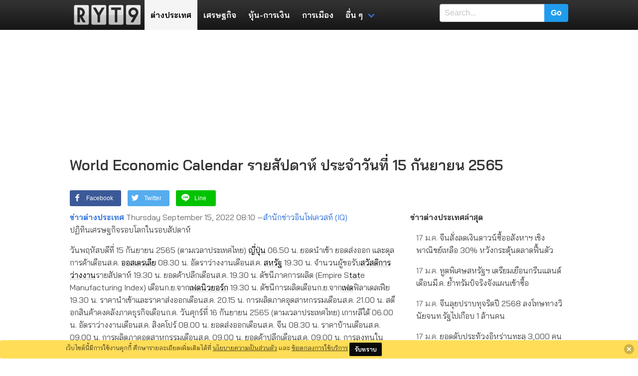

--- FILE ---
content_type: text/html; charset=UTF-8
request_url: https://www.ryt9.com/s/iq24/3356829
body_size: 34153
content:
<!DOCTYPE html>
<html prefix="og: http://ogp.me/ns#" lang="th">
<head>
<meta charset="UTF-8">
<meta name="viewport" content="width=device-width, initial-scale=1">
<title>World Economic Calendar รายสัปดาห์ ประจำวันที่ 15 กันยายน | RYT9</title>
<meta name="description" content="วันพฤหัสบดีที่ 15 กันยายน 2565 (ตามเวลาประเทศไทย) ญี่ปุ่น 06.50 น. ยอดนำเข้า ยอดส่งออก และดุลการค้าเดือนส.ค. ออสเตรเลีย" />
<meta name="keywords" content="สวัสดิการว่างงาน, ออสเตรเลีย, นิวยอร์ก, ญี่ปุ่น, สหรัฐ, tat, เฟด" />
<meta name="robots" content="noarchive">
<link rel="canonical" href="https://www.ryt9.com/s/iq24/3356829">
<meta property="og:title" content="World Economic Calendar รายสัปดาห์ ประจำวันที่ 15 กันยายน" />
<meta property="og:description" content="วันพฤหัสบดีที่ 15 กันยายน 2565 (ตามเวลาประเทศไทย) ญี่ปุ่น 06.50 น. ยอดนำเข้า ยอดส่งออก และดุลการค้าเดือนส.ค. ออสเตรเลีย 08.30 น. อัตราว่างงานเดือนส.ค. สหรัฐ 19.30 น. จำนวนผู้ขอรับสวัสดิการว่างงานรายสัปดาห์ 19.30 น. ยอดค้าปลีกเดือนส.ค. 19.30 น." />
<meta property="og:locale" content="th_TH" />
<meta property="og:type" content="article" />
<meta property="og:site_name" content="ryt9.com" />
<meta property="og:url" content="https://www.ryt9.com/s/iq24/3356829" />
<meta property="fb:app_id" content="259517100783" />
<link rel="preload" href="https://fonts.googleapis.com/css?family=Bai+Jamjuree:400,600&display=swap"
  as="style" onload="this.onload=null;this.rel='stylesheet'">
<noscript>
  <link rel="stylesheet" href="https://fonts.googleapis.com/css?family=Bai+Jamjuree:400,600&display=swap">
</noscript>
<style>
   body{font-family:"Bai Jamjuree", Tahoma, Thonburi, sans-serif}h1, h2, h3, h4, h5, h6, .list-title, .title, .navbar-item, .tag, .button{font-weight:600}@-webkit-keyframes spinAround{from{-webkit-transform:rotate(0);transform:rotate(0)}to{-webkit-transform:rotate(359deg);transform:rotate(359deg)}}@keyframes spinAround{from{-webkit-transform:rotate(0);transform:rotate(0)}to{-webkit-transform:rotate(359deg);transform:rotate(359deg)}}.breadcrumb, .button, .delete, .file, .is-unselectable, .modal-close, .pagination-ellipsis, .pagination-link, .pagination-next, .pagination-previous, .tabs{-webkit-touch-callout:none;-webkit-user-select:none;-moz-user-select:none;-ms-user-select:none;user-select:none}.navbar-link:not(.is-arrowless)::after, .select:not(.is-multiple):not(.is-loading)::after{border:3px solid transparent;border-radius:2px;border-right:0;border-top:0;content:" ";display:block;height:.625em;margin-top:-.4375em;pointer-events:none;position:absolute;top:50%;-webkit-transform:rotate(-45deg);transform:rotate(-45deg);-webkit-transform-origin:center;transform-origin:center;width:.625em}.block:not(:last-child), .box:not(:last-child), .breadcrumb:not(:last-child), .content:not(:last-child), .highlight:not(:last-child), .level:not(:last-child), .list:not(:last-child), .message:not(:last-child), .notification:not(:last-child), .progress:not(:last-child), .subtitle:not(:last-child), .table-container:not(:last-child), .table:not(:last-child), .tabs:not(:last-child), .title:not(:last-child){margin-bottom:1.5rem}.delete, .modal-close{-moz-appearance:none;-webkit-appearance:none;background-color:rgba(10, 10, 10, .2);border:none;border-radius:290486px;cursor:pointer;pointer-events:auto;display:inline-block;flex-grow:0;flex-shrink:0;font-size:0;height:20px;max-height:20px;max-width:20px;min-height:20px;min-width:20px;outline:0;position:relative;vertical-align:top;width:20px}.delete::after, .delete::before, .modal-close::after, .modal-close::before{background-color:#fff;content:"";display:block;left:50%;position:absolute;top:50%;-webkit-transform:translateX(-50%) translateY(-50%) rotate(45deg);transform:translateX(-50%) translateY(-50%) rotate(45deg);-webkit-transform-origin:center center;transform-origin:center center}.delete::before, .modal-close::before{height:2px;width:50%}.delete::after, .modal-close::after{height:50%;width:2px}.delete:focus, .delete:hover, .modal-close:focus, .modal-close:hover{background-color:rgba(10, 10, 10, .3)}.delete:active, .modal-close:active{background-color:rgba(10, 10, 10, .4)}.is-small.delete, .is-small.modal-close{height:16px;max-height:16px;max-width:16px;min-height:16px;min-width:16px;width:16px}.is-medium.delete, .is-medium.modal-close{height:24px;max-height:24px;max-width:24px;min-height:24px;min-width:24px;width:24px}.is-large.delete, .is-large.modal-close{height:32px;max-height:32px;max-width:32px;min-height:32px;min-width:32px;width:32px}.button.is-loading::after, .control.is-loading::after, .loader, .select.is-loading::after{-webkit-animation:spinAround .5s infinite linear;animation:spinAround .5s infinite linear;border:2px solid #dbdbdb;border-radius:290486px;border-right-color:transparent;border-top-color:transparent;content:"";display:block;height:1em;position:relative;width:1em}.hero-video, .image.is-16by9 .has-ratio, .image.is-16by9 img, .image.is-1by1 .has-ratio, .image.is-1by1 img, .image.is-1by2 .has-ratio, .image.is-1by2 img, .image.is-1by3 .has-ratio, .image.is-1by3 img, .image.is-2by1 .has-ratio, .image.is-2by1 img, .image.is-2by3 .has-ratio, .image.is-2by3 img, .image.is-3by1 .has-ratio, .image.is-3by1 img, .image.is-3by2 .has-ratio, .image.is-3by2 img, .image.is-3by4 .has-ratio, .image.is-3by4 img, .image.is-3by5 .has-ratio, .image.is-3by5 img, .image.is-4by3 .has-ratio, .image.is-4by3 img, .image.is-4by5 .has-ratio, .image.is-4by5 img, .image.is-5by3 .has-ratio, .image.is-5by3 img, .image.is-5by4 .has-ratio, .image.is-5by4 img, .image.is-9by16 .has-ratio, .image.is-9by16 img, .image.is-square .has-ratio, .image.is-square img, .is-overlay, .modal, .modal-background{bottom:0;left:0;position:absolute;right:0;top:0}.button, .file-cta, .file-name, .input, .pagination-ellipsis, .pagination-link, .pagination-next, .pagination-previous, .select select, .textarea{-moz-appearance:none;-webkit-appearance:none;align-items:center;border:1px solid transparent;border-radius:4px;box-shadow:none;display:inline-flex;font-size:1rem;height:2.25em;justify-content:flex-start;line-height:1.5;padding-bottom:calc(.375em - 1px);padding-left:calc(.625em - 1px);padding-right:calc(.625em - 1px);padding-top:calc(.375em - 1px);position:relative;vertical-align:top}.button:active, .button:focus, .file-cta:active, .file-cta:focus, .file-name:active, .file-name:focus, .input:active, .input:focus, .is-active.button, .is-active.file-cta, .is-active.file-name, .is-active.input, .is-active.pagination-ellipsis, .is-active.pagination-link, .is-active.pagination-next, .is-active.pagination-previous, .is-active.textarea, .is-focused.button, .is-focused.file-cta, .is-focused.file-name, .is-focused.input, .is-focused.pagination-ellipsis, .is-focused.pagination-link, .is-focused.pagination-next, .is-focused.pagination-previous, .is-focused.textarea, .pagination-ellipsis:active, .pagination-ellipsis:focus, .pagination-link:active, .pagination-link:focus, .pagination-next:active, .pagination-next:focus, .pagination-previous:active, .pagination-previous:focus, .select select.is-active, .select select.is-focused, .select select:active, .select select:focus, .textarea:active, .textarea:focus{outline:0}.button[disabled], .file-cta[disabled], .file-name[disabled], .input[disabled], .pagination-ellipsis[disabled], .pagination-link[disabled], .pagination-next[disabled], .pagination-previous[disabled], .select fieldset[disabled] select, .select select[disabled], .textarea[disabled], fieldset[disabled] .button, fieldset[disabled] .file-cta, fieldset[disabled] .file-name, fieldset[disabled] .input, fieldset[disabled] .pagination-ellipsis, fieldset[disabled] .pagination-link, fieldset[disabled] .pagination-next, fieldset[disabled] .pagination-previous, fieldset[disabled] .select select, fieldset[disabled] .textarea{cursor:not-allowed}blockquote, body, dd, dl, dt, fieldset, figure, h1, h2, h3, h4, h5, h6, hr, html, iframe, legend, li, ol, p, pre, textarea, ul{margin:0;padding:0}h1, h2, h3, h4, h5, h6{font-size:100%;font-weight:700}ul{list-style:none}button, input, select, textarea{margin:0}html{box-sizing:border-box}*,::after,::before{box-sizing:inherit}embed, iframe, img, object, video{max-width:100%}audio{max-width:100%}iframe{border:0}table{border-collapse:collapse;border-spacing:0}td, th{padding:0}td:not([align]), th:not([align]){text-align:left}html{background-color:#fff;font-size:16px;-moz-osx-font-smoothing:grayscale;-webkit-font-smoothing:antialiased;min-width:300px;overflow-x:hidden;overflow-y:scroll;text-rendering:optimizeLegibility;-webkit-text-size-adjust:100%;-moz-text-size-adjust:100%;-ms-text-size-adjust:100%;text-size-adjust:100%}article, aside, figure, footer, header, hgroup, section{display:block}code, pre{font-family:monospace}body{color:#4a4a4a;font-size:1em;font-weight:400;line-height:1.5}a{color:#3273dc;cursor:pointer;text-decoration:none}a strong{color:currentColor}a:hover{color:#363636}code{background-color:#f5f5f5;color:#ff3860;font-size:.875em;font-weight:400;padding:.25em .5em .25em}hr{background-color:#f5f5f5;border:none;display:block;height:2px;margin:1.5rem 0}img{height:auto;max-width:100%}input[type=checkbox], input[type=radio]{vertical-align:baseline}small{font-size:.875em}span{font-style:inherit;font-weight:inherit}strong{color:#363636;font-weight:700}fieldset{border:none}pre{-webkit-overflow-scrolling:touch;background-color:#f5f5f5;color:#4a4a4a;font-size:.875em;overflow-x:auto;padding:1.25rem 1.5rem;white-space:pre;word-wrap:normal}pre code{background-color:transparent;color:currentColor;font-size:1em;padding:0}table td, table th{vertical-align:top}table td:not([align]), table th:not([align]){text-align:left}table th{color:#363636}.is-clearfix::after{clear:both;content:" ";display:table}.is-pulled-left{float:left !important}.is-pulled-right{float:right !important}.is-clipped{overflow:hidden !important}.is-size-1{font-size:3rem !important}.is-size-2{font-size:2.5rem !important}.is-size-3{font-size:2rem !important}.is-size-4{font-size:1.5rem !important}.is-size-5{font-size:1.25rem !important}.is-size-6{font-size:1rem !important}.is-size-7{font-size:.75rem !important}@media screen and (max-width:768px){.is-size-1-mobile{font-size:3rem !important}.is-size-2-mobile{font-size:2.5rem !important}.is-size-3-mobile{font-size:2rem !important}.is-size-4-mobile{font-size:1.5rem !important}.is-size-5-mobile{font-size:1.25rem !important}.is-size-6-mobile{font-size:1rem !important}.is-size-7-mobile{font-size:.75rem !important}}@media screen and (min-width:769px), print{.is-size-1-tablet{font-size:3rem !important}.is-size-2-tablet{font-size:2.5rem !important}.is-size-3-tablet{font-size:2rem !important}.is-size-4-tablet{font-size:1.5rem !important}.is-size-5-tablet{font-size:1.25rem !important}.is-size-6-tablet{font-size:1rem !important}.is-size-7-tablet{font-size:.75rem !important}}@media screen and (max-width:1023px){.is-size-1-touch{font-size:3rem !important}.is-size-2-touch{font-size:2.5rem !important}.is-size-3-touch{font-size:2rem !important}.is-size-4-touch{font-size:1.5rem !important}.is-size-5-touch{font-size:1.25rem !important}.is-size-6-touch{font-size:1rem !important}.is-size-7-touch{font-size:.75rem !important}}@media screen and (min-width:1024px){.is-size-1-desktop{font-size:3rem !important}.is-size-2-desktop{font-size:2.5rem !important}.is-size-3-desktop{font-size:2rem !important}.is-size-4-desktop{font-size:1.5rem !important}.is-size-5-desktop{font-size:1.25rem !important}.is-size-6-desktop{font-size:1rem !important}.is-size-7-desktop{font-size:.75rem !important}}@media screen and (min-width:1216px){.is-size-1-widescreen{font-size:3rem !important}.is-size-2-widescreen{font-size:2.5rem !important}.is-size-3-widescreen{font-size:2rem !important}.is-size-4-widescreen{font-size:1.5rem !important}.is-size-5-widescreen{font-size:1.25rem !important}.is-size-6-widescreen{font-size:1rem !important}.is-size-7-widescreen{font-size:.75rem !important}}@media screen and (min-width:1408px){.is-size-1-fullhd{font-size:3rem !important}.is-size-2-fullhd{font-size:2.5rem !important}.is-size-3-fullhd{font-size:2rem !important}.is-size-4-fullhd{font-size:1.5rem !important}.is-size-5-fullhd{font-size:1.25rem !important}.is-size-6-fullhd{font-size:1rem !important}.is-size-7-fullhd{font-size:.75rem !important}}.has-text-centered{text-align:center !important}.has-text-justified{text-align:justify !important}.has-text-left{text-align:left !important}.has-text-right{text-align:right !important}@media screen and (max-width:768px){.has-text-centered-mobile{text-align:center !important}}@media screen and (min-width:769px), print{.has-text-centered-tablet{text-align:center !important}}@media screen and (min-width:769px) and (max-width:1023px){.has-text-centered-tablet-only{text-align:center !important}}@media screen and (max-width:1023px){.has-text-centered-touch{text-align:center !important}}@media screen and (min-width:1024px){.has-text-centered-desktop{text-align:center !important}}@media screen and (min-width:1024px) and (max-width:1215px){.has-text-centered-desktop-only{text-align:center !important}}@media screen and (min-width:1216px){.has-text-centered-widescreen{text-align:center !important}}@media screen and (min-width:1216px) and (max-width:1407px){.has-text-centered-widescreen-only{text-align:center !important}}@media screen and (min-width:1408px){.has-text-centered-fullhd{text-align:center !important}}@media screen and (max-width:768px){.has-text-justified-mobile{text-align:justify !important}}@media screen and (min-width:769px), print{.has-text-justified-tablet{text-align:justify !important}}@media screen and (min-width:769px) and (max-width:1023px){.has-text-justified-tablet-only{text-align:justify !important}}@media screen and (max-width:1023px){.has-text-justified-touch{text-align:justify !important}}@media screen and (min-width:1024px){.has-text-justified-desktop{text-align:justify !important}}@media screen and (min-width:1024px) and (max-width:1215px){.has-text-justified-desktop-only{text-align:justify !important}}@media screen and (min-width:1216px){.has-text-justified-widescreen{text-align:justify !important}}@media screen and (min-width:1216px) and (max-width:1407px){.has-text-justified-widescreen-only{text-align:justify !important}}@media screen and (min-width:1408px){.has-text-justified-fullhd{text-align:justify !important}}@media screen and (max-width:768px){.has-text-left-mobile{text-align:left !important}}@media screen and (min-width:769px), print{.has-text-left-tablet{text-align:left !important}}@media screen and (min-width:769px) and (max-width:1023px){.has-text-left-tablet-only{text-align:left !important}}@media screen and (max-width:1023px){.has-text-left-touch{text-align:left !important}}@media screen and (min-width:1024px){.has-text-left-desktop{text-align:left !important}}@media screen and (min-width:1024px) and (max-width:1215px){.has-text-left-desktop-only{text-align:left !important}}@media screen and (min-width:1216px){.has-text-left-widescreen{text-align:left !important}}@media screen and (min-width:1216px) and (max-width:1407px){.has-text-left-widescreen-only{text-align:left !important}}@media screen and (min-width:1408px){.has-text-left-fullhd{text-align:left !important}}@media screen and (max-width:768px){.has-text-right-mobile{text-align:right !important}}@media screen and (min-width:769px), print{.has-text-right-tablet{text-align:right !important}}@media screen and (min-width:769px) and (max-width:1023px){.has-text-right-tablet-only{text-align:right !important}}@media screen and (max-width:1023px){.has-text-right-touch{text-align:right !important}}@media screen and (min-width:1024px){.has-text-right-desktop{text-align:right !important}}@media screen and (min-width:1024px) and (max-width:1215px){.has-text-right-desktop-only{text-align:right !important}}@media screen and (min-width:1216px){.has-text-right-widescreen{text-align:right !important}}@media screen and (min-width:1216px) and (max-width:1407px){.has-text-right-widescreen-only{text-align:right !important}}@media screen and (min-width:1408px){.has-text-right-fullhd{text-align:right !important}}.is-capitalized{text-transform:capitalize !important}.is-lowercase{text-transform:lowercase !important}.is-uppercase{text-transform:uppercase !important}.is-italic{font-style:italic !important}.has-text-white{color:#fff !important}a.has-text-white:focus, a.has-text-white:hover{color:#e6e6e6 !important}.has-background-white{background-color:#fff !important}.has-text-black{color:#0a0a0a !important}a.has-text-black:focus, a.has-text-black:hover{color:#000 !important}.has-background-black{background-color:#0a0a0a !important}.has-text-light{color:#f5f5f5 !important}a.has-text-light:focus, a.has-text-light:hover{color:#dbdbdb !important}.has-background-light{background-color:#f5f5f5 !important}.has-text-dark{color:#363636 !important}a.has-text-dark:focus, a.has-text-dark:hover{color:#1c1c1c !important}.has-background-dark{background-color:#363636 !important}.has-text-primary{color:#00d1b2 !important}a.has-text-primary:focus, a.has-text-primary:hover{color:#009e86 !important}.has-background-primary{background-color:#00d1b2 !important}.has-text-link{color:#3273dc !important}a.has-text-link:focus, a.has-text-link:hover{color:#205bbc !important}.has-background-link{background-color:#3273dc !important}.has-text-info{color:#209cee !important}a.has-text-info:focus, a.has-text-info:hover{color:#0f81cc !important}.has-background-info{background-color:#209cee !important}.has-text-success{color:#23d160 !important}a.has-text-success:focus, a.has-text-success:hover{color:#1ca64c !important}.has-background-success{background-color:#23d160 !important}.has-text-warning{color:#ffdd57 !important}a.has-text-warning:focus, a.has-text-warning:hover{color:#ffd324 !important}.has-background-warning{background-color:#ffdd57 !important}.has-text-danger{color:#ff3860 !important}a.has-text-danger:focus, a.has-text-danger:hover{color:#ff0537 !important}.has-background-danger{background-color:#ff3860 !important}.has-text-black-bis{color:#121212 !important}.has-background-black-bis{background-color:#121212 !important}.has-text-black-ter{color:#242424 !important}.has-background-black-ter{background-color:#242424 !important}.has-text-grey-darker{color:#363636 !important}.has-background-grey-darker{background-color:#363636 !important}.has-text-grey-dark{color:#4a4a4a !important}.has-background-grey-dark{background-color:#4a4a4a !important}.has-text-grey{color:#7a7a7a !important}.has-background-grey{background-color:#7a7a7a !important}.has-text-grey-light{color:#b5b5b5 !important}.has-background-grey-light{background-color:#b5b5b5 !important}.has-text-grey-lighter{color:#dbdbdb !important}.has-background-grey-lighter{background-color:#dbdbdb !important}.has-text-white-ter{color:#f5f5f5 !important}.has-background-white-ter{background-color:#f5f5f5 !important}.has-text-white-bis{color:#fafafa !important}.has-background-white-bis{background-color:#fafafa !important}.has-text-weight-light{font-weight:300 !important}.has-text-weight-normal{font-weight:400 !important}.has-text-weight-medium{font-weight:500 !important}.has-text-weight-semibold{font-weight:600 !important}.has-text-weight-bold{font-weight:700 !important}.is-family-primary{font-family:BlinkMacSystemFont, -apple-system, "Segoe UI", Roboto, Oxygen, Ubuntu, Cantarell, "Fira Sans", "Droid Sans", "Helvetica Neue", Helvetica, Arial, sans-serif !important}.is-family-secondary{font-family:BlinkMacSystemFont, -apple-system, "Segoe UI", Roboto, Oxygen, Ubuntu, Cantarell, "Fira Sans", "Droid Sans", "Helvetica Neue", Helvetica, Arial, sans-serif !important}.is-family-sans-serif{font-family:BlinkMacSystemFont, -apple-system, "Segoe UI", Roboto, Oxygen, Ubuntu, Cantarell, "Fira Sans", "Droid Sans", "Helvetica Neue", Helvetica, Arial, sans-serif !important}.is-family-monospace{font-family:monospace !important}.is-family-code{font-family:monospace !important}.is-block{display:block !important}@media screen and (max-width:768px){.is-block-mobile{display:block !important}}@media screen and (min-width:769px), print{.is-block-tablet{display:block !important}}@media screen and (min-width:769px) and (max-width:1023px){.is-block-tablet-only{display:block !important}}@media screen and (max-width:1023px){.is-block-touch{display:block !important}}@media screen and (min-width:1024px){.is-block-desktop{display:block !important}}@media screen and (min-width:1024px) and (max-width:1215px){.is-block-desktop-only{display:block !important}}@media screen and (min-width:1216px){.is-block-widescreen{display:block !important}}@media screen and (min-width:1216px) and (max-width:1407px){.is-block-widescreen-only{display:block !important}}@media screen and (min-width:1408px){.is-block-fullhd{display:block !important}}.is-flex{display:flex !important}@media screen and (max-width:768px){.is-flex-mobile{display:flex !important}}@media screen and (min-width:769px), print{.is-flex-tablet{display:flex !important}}@media screen and (min-width:769px) and (max-width:1023px){.is-flex-tablet-only{display:flex !important}}@media screen and (max-width:1023px){.is-flex-touch{display:flex !important}}@media screen and (min-width:1024px){.is-flex-desktop{display:flex !important}}@media screen and (min-width:1024px) and (max-width:1215px){.is-flex-desktop-only{display:flex !important}}@media screen and (min-width:1216px){.is-flex-widescreen{display:flex !important}}@media screen and (min-width:1216px) and (max-width:1407px){.is-flex-widescreen-only{display:flex !important}}@media screen and (min-width:1408px){.is-flex-fullhd{display:flex !important}}.is-inline{display:inline !important}@media screen and (max-width:768px){.is-inline-mobile{display:inline !important}}@media screen and (min-width:769px), print{.is-inline-tablet{display:inline !important}}@media screen and (min-width:769px) and (max-width:1023px){.is-inline-tablet-only{display:inline !important}}@media screen and (max-width:1023px){.is-inline-touch{display:inline !important}}@media screen and (min-width:1024px){.is-inline-desktop{display:inline !important}}@media screen and (min-width:1024px) and (max-width:1215px){.is-inline-desktop-only{display:inline !important}}@media screen and (min-width:1216px){.is-inline-widescreen{display:inline !important}}@media screen and (min-width:1216px) and (max-width:1407px){.is-inline-widescreen-only{display:inline !important}}@media screen and (min-width:1408px){.is-inline-fullhd{display:inline !important}}.is-inline-block{display:inline-block !important}@media screen and (max-width:768px){.is-inline-block-mobile{display:inline-block !important}}@media screen and (min-width:769px), print{.is-inline-block-tablet{display:inline-block !important}}@media screen and (min-width:769px) and (max-width:1023px){.is-inline-block-tablet-only{display:inline-block !important}}@media screen and (max-width:1023px){.is-inline-block-touch{display:inline-block !important}}@media screen and (min-width:1024px){.is-inline-block-desktop{display:inline-block !important}}@media screen and (min-width:1024px) and (max-width:1215px){.is-inline-block-desktop-only{display:inline-block !important}}@media screen and (min-width:1216px){.is-inline-block-widescreen{display:inline-block !important}}@media screen and (min-width:1216px) and (max-width:1407px){.is-inline-block-widescreen-only{display:inline-block !important}}@media screen and (min-width:1408px){.is-inline-block-fullhd{display:inline-block !important}}.is-inline-flex{display:inline-flex !important}@media screen and (max-width:768px){.is-inline-flex-mobile{display:inline-flex !important}}@media screen and (min-width:769px), print{.is-inline-flex-tablet{display:inline-flex !important}}@media screen and (min-width:769px) and (max-width:1023px){.is-inline-flex-tablet-only{display:inline-flex !important}}@media screen and (max-width:1023px){.is-inline-flex-touch{display:inline-flex !important}}@media screen and (min-width:1024px){.is-inline-flex-desktop{display:inline-flex !important}}@media screen and (min-width:1024px) and (max-width:1215px){.is-inline-flex-desktop-only{display:inline-flex !important}}@media screen and (min-width:1216px){.is-inline-flex-widescreen{display:inline-flex !important}}@media screen and (min-width:1216px) and (max-width:1407px){.is-inline-flex-widescreen-only{display:inline-flex !important}}@media screen and (min-width:1408px){.is-inline-flex-fullhd{display:inline-flex !important}}.is-hidden{display:none !important}.is-sr-only{border:none !important;clip:rect(0, 0, 0, 0) !important;height:.01em !important;overflow:hidden !important;padding:0 !important;position:absolute !important;white-space:nowrap !important;width:.01em !important}@media screen and (max-width:768px){.is-hidden-mobile{display:none !important}}@media screen and (min-width:769px), print{.is-hidden-tablet{display:none !important}}@media screen and (min-width:769px) and (max-width:1023px){.is-hidden-tablet-only{display:none !important}}@media screen and (max-width:1023px){.is-hidden-touch{display:none !important}}@media screen and (min-width:1024px){.is-hidden-desktop{display:none !important}}@media screen and (min-width:1024px) and (max-width:1215px){.is-hidden-desktop-only{display:none !important}}@media screen and (min-width:1216px){.is-hidden-widescreen{display:none !important}}@media screen and (min-width:1216px) and (max-width:1407px){.is-hidden-widescreen-only{display:none !important}}@media screen and (min-width:1408px){.is-hidden-fullhd{display:none !important}}.is-invisible{visibility:hidden !important}@media screen and (max-width:768px){.is-invisible-mobile{visibility:hidden !important}}@media screen and (min-width:769px), print{.is-invisible-tablet{visibility:hidden !important}}@media screen and (min-width:769px) and (max-width:1023px){.is-invisible-tablet-only{visibility:hidden !important}}@media screen and (max-width:1023px){.is-invisible-touch{visibility:hidden !important}}@media screen and (min-width:1024px){.is-invisible-desktop{visibility:hidden !important}}@media screen and (min-width:1024px) and (max-width:1215px){.is-invisible-desktop-only{visibility:hidden !important}}@media screen and (min-width:1216px){.is-invisible-widescreen{visibility:hidden !important}}@media screen and (min-width:1216px) and (max-width:1407px){.is-invisible-widescreen-only{visibility:hidden !important}}@media screen and (min-width:1408px){.is-invisible-fullhd{visibility:hidden !important}}.is-marginless{margin:0 !important}.is-paddingless{padding:0 !important}.is-radiusless{border-radius:0 !important}.is-shadowless{box-shadow:none !important}.is-relative{position:relative !important}.box{background-color:#fff;border-radius:6px;box-shadow:0 2px 3px rgba(10, 10, 10, .1), 0 0 0 1px rgba(10, 10, 10, .1);color:#4a4a4a;display:block;padding:1.25rem}a.box:focus, a.box:hover{box-shadow:0 2px 3px rgba(10, 10, 10, .1), 0 0 0 1px #3273dc}a.box:active{box-shadow:inset 0 1px 2px rgba(10, 10, 10, .2), 0 0 0 1px #3273dc}.button{background-color:#fff;border-color:#dbdbdb;border-width:1px;color:#363636;cursor:pointer;justify-content:center;padding-bottom:calc(.375em - 1px);padding-left:.75em;padding-right:.75em;padding-top:calc(.375em - 1px);text-align:center;white-space:nowrap}.button strong{color:inherit}.button .icon, .button .icon.is-large, .button .icon.is-medium, .button .icon.is-small{height:1.5em;width:1.5em}.button .icon:first-child:not(:last-child){margin-left:calc(-.375em - 1px);margin-right:.1875em}.button .icon:last-child:not(:first-child){margin-left:.1875em;margin-right:calc(-.375em - 1px)}.button .icon:first-child:last-child{margin-left:calc(-.375em - 1px);margin-right:calc(-.375em - 1px)}.button.is-hovered, .button:hover{border-color:#b5b5b5;color:#363636}.button.is-focused, .button:focus{border-color:#3273dc;color:#363636}.button.is-focused:not(:active), .button:focus:not(:active){box-shadow:0 0 0 .125em rgba(50, 115, 220, .25)}.button.is-active, .button:active{border-color:#4a4a4a;color:#363636}.button.is-text{background-color:transparent;border-color:transparent;color:#4a4a4a;text-decoration:underline}.button.is-text.is-focused, .button.is-text.is-hovered, .button.is-text:focus, .button.is-text:hover{background-color:#f5f5f5;color:#363636}.button.is-text.is-active, .button.is-text:active{background-color:#e8e8e8;color:#363636}.button.is-text[disabled], fieldset[disabled] .button.is-text{background-color:transparent;border-color:transparent;box-shadow:none}.button.is-white{background-color:#fff;border-color:transparent;color:#0a0a0a}.button.is-white.is-hovered, .button.is-white:hover{background-color:#f9f9f9;border-color:transparent;color:#0a0a0a}.button.is-white.is-focused, .button.is-white:focus{border-color:transparent;color:#0a0a0a}.button.is-white.is-focused:not(:active), .button.is-white:focus:not(:active){box-shadow:0 0 0 .125em rgba(255, 255, 255, .25)}.button.is-white.is-active, .button.is-white:active{background-color:#f2f2f2;border-color:transparent;color:#0a0a0a}.button.is-white[disabled], fieldset[disabled] .button.is-white{background-color:#fff;border-color:transparent;box-shadow:none}.button.is-white.is-inverted{background-color:#0a0a0a;color:#fff}.button.is-white.is-inverted.is-hovered, .button.is-white.is-inverted:hover{background-color:#000}.button.is-white.is-inverted[disabled], fieldset[disabled] .button.is-white.is-inverted{background-color:#0a0a0a;border-color:transparent;box-shadow:none;color:#fff}.button.is-white.is-loading::after{border-color:transparent transparent #0a0a0a #0a0a0a !important}.button.is-white.is-outlined{background-color:transparent;border-color:#fff;color:#fff}.button.is-white.is-outlined.is-focused, .button.is-white.is-outlined.is-hovered, .button.is-white.is-outlined:focus, .button.is-white.is-outlined:hover{background-color:#fff;border-color:#fff;color:#0a0a0a}.button.is-white.is-outlined.is-loading::after{border-color:transparent transparent #fff #fff !important}.button.is-white.is-outlined.is-loading.is-focused::after, .button.is-white.is-outlined.is-loading.is-hovered::after, .button.is-white.is-outlined.is-loading:focus::after, .button.is-white.is-outlined.is-loading:hover::after{border-color:transparent transparent #0a0a0a #0a0a0a !important}.button.is-white.is-outlined[disabled], fieldset[disabled] .button.is-white.is-outlined{background-color:transparent;border-color:#fff;box-shadow:none;color:#fff}.button.is-white.is-inverted.is-outlined{background-color:transparent;border-color:#0a0a0a;color:#0a0a0a}.button.is-white.is-inverted.is-outlined.is-focused, .button.is-white.is-inverted.is-outlined.is-hovered, .button.is-white.is-inverted.is-outlined:focus, .button.is-white.is-inverted.is-outlined:hover{background-color:#0a0a0a;color:#fff}.button.is-white.is-inverted.is-outlined.is-loading.is-focused::after, .button.is-white.is-inverted.is-outlined.is-loading.is-hovered::after, .button.is-white.is-inverted.is-outlined.is-loading:focus::after, .button.is-white.is-inverted.is-outlined.is-loading:hover::after{border-color:transparent transparent #fff #fff !important}.button.is-white.is-inverted.is-outlined[disabled], fieldset[disabled] .button.is-white.is-inverted.is-outlined{background-color:transparent;border-color:#0a0a0a;box-shadow:none;color:#0a0a0a}.button.is-black{background-color:#0a0a0a;border-color:transparent;color:#fff}.button.is-black.is-hovered, .button.is-black:hover{background-color:#040404;border-color:transparent;color:#fff}.button.is-black.is-focused, .button.is-black:focus{border-color:transparent;color:#fff}.button.is-black.is-focused:not(:active), .button.is-black:focus:not(:active){box-shadow:0 0 0 .125em rgba(10, 10, 10, .25)}.button.is-black.is-active, .button.is-black:active{background-color:#000;border-color:transparent;color:#fff}.button.is-black[disabled], fieldset[disabled] .button.is-black{background-color:#0a0a0a;border-color:transparent;box-shadow:none}.button.is-black.is-inverted{background-color:#fff;color:#0a0a0a}.button.is-black.is-inverted.is-hovered, .button.is-black.is-inverted:hover{background-color:#f2f2f2}.button.is-black.is-inverted[disabled], fieldset[disabled] .button.is-black.is-inverted{background-color:#fff;border-color:transparent;box-shadow:none;color:#0a0a0a}.button.is-black.is-loading::after{border-color:transparent transparent #fff #fff !important}.button.is-black.is-outlined{background-color:transparent;border-color:#0a0a0a;color:#0a0a0a}.button.is-black.is-outlined.is-focused, .button.is-black.is-outlined.is-hovered, .button.is-black.is-outlined:focus, .button.is-black.is-outlined:hover{background-color:#0a0a0a;border-color:#0a0a0a;color:#fff}.button.is-black.is-outlined.is-loading::after{border-color:transparent transparent #0a0a0a #0a0a0a !important}.button.is-black.is-outlined.is-loading.is-focused::after, .button.is-black.is-outlined.is-loading.is-hovered::after, .button.is-black.is-outlined.is-loading:focus::after, .button.is-black.is-outlined.is-loading:hover::after{border-color:transparent transparent #fff #fff !important}.button.is-black.is-outlined[disabled], fieldset[disabled] .button.is-black.is-outlined{background-color:transparent;border-color:#0a0a0a;box-shadow:none;color:#0a0a0a}.button.is-black.is-inverted.is-outlined{background-color:transparent;border-color:#fff;color:#fff}.button.is-black.is-inverted.is-outlined.is-focused, .button.is-black.is-inverted.is-outlined.is-hovered, .button.is-black.is-inverted.is-outlined:focus, .button.is-black.is-inverted.is-outlined:hover{background-color:#fff;color:#0a0a0a}.button.is-black.is-inverted.is-outlined.is-loading.is-focused::after, .button.is-black.is-inverted.is-outlined.is-loading.is-hovered::after, .button.is-black.is-inverted.is-outlined.is-loading:focus::after, .button.is-black.is-inverted.is-outlined.is-loading:hover::after{border-color:transparent transparent #0a0a0a #0a0a0a !important}.button.is-black.is-inverted.is-outlined[disabled], fieldset[disabled] .button.is-black.is-inverted.is-outlined{background-color:transparent;border-color:#fff;box-shadow:none;color:#fff}.button.is-light{background-color:#f5f5f5;border-color:transparent;color:#363636}.button.is-light.is-hovered, .button.is-light:hover{background-color:#eee;border-color:transparent;color:#363636}.button.is-light.is-focused, .button.is-light:focus{border-color:transparent;color:#363636}.button.is-light.is-focused:not(:active), .button.is-light:focus:not(:active){box-shadow:0 0 0 .125em rgba(245, 245, 245, .25)}.button.is-light.is-active, .button.is-light:active{background-color:#e8e8e8;border-color:transparent;color:#363636}.button.is-light[disabled], fieldset[disabled] .button.is-light{background-color:#f5f5f5;border-color:transparent;box-shadow:none}.button.is-light.is-inverted{background-color:#363636;color:#f5f5f5}.button.is-light.is-inverted.is-hovered, .button.is-light.is-inverted:hover{background-color:#292929}.button.is-light.is-inverted[disabled], fieldset[disabled] .button.is-light.is-inverted{background-color:#363636;border-color:transparent;box-shadow:none;color:#f5f5f5}.button.is-light.is-loading::after{border-color:transparent transparent #363636 #363636 !important}.button.is-light.is-outlined{background-color:transparent;border-color:#f5f5f5;color:#f5f5f5}.button.is-light.is-outlined.is-focused, .button.is-light.is-outlined.is-hovered, .button.is-light.is-outlined:focus, .button.is-light.is-outlined:hover{background-color:#f5f5f5;border-color:#f5f5f5;color:#363636}.button.is-light.is-outlined.is-loading::after{border-color:transparent transparent #f5f5f5 #f5f5f5 !important}.button.is-light.is-outlined.is-loading.is-focused::after, .button.is-light.is-outlined.is-loading.is-hovered::after, .button.is-light.is-outlined.is-loading:focus::after, .button.is-light.is-outlined.is-loading:hover::after{border-color:transparent transparent #363636 #363636 !important}.button.is-light.is-outlined[disabled], fieldset[disabled] .button.is-light.is-outlined{background-color:transparent;border-color:#f5f5f5;box-shadow:none;color:#f5f5f5}.button.is-light.is-inverted.is-outlined{background-color:transparent;border-color:#363636;color:#363636}.button.is-light.is-inverted.is-outlined.is-focused, .button.is-light.is-inverted.is-outlined.is-hovered, .button.is-light.is-inverted.is-outlined:focus, .button.is-light.is-inverted.is-outlined:hover{background-color:#363636;color:#f5f5f5}.button.is-light.is-inverted.is-outlined.is-loading.is-focused::after, .button.is-light.is-inverted.is-outlined.is-loading.is-hovered::after, .button.is-light.is-inverted.is-outlined.is-loading:focus::after, .button.is-light.is-inverted.is-outlined.is-loading:hover::after{border-color:transparent transparent #f5f5f5 #f5f5f5 !important}.button.is-light.is-inverted.is-outlined[disabled], fieldset[disabled] .button.is-light.is-inverted.is-outlined{background-color:transparent;border-color:#363636;box-shadow:none;color:#363636}.button.is-dark{background-color:#363636;border-color:transparent;color:#f5f5f5}.button.is-dark.is-hovered, .button.is-dark:hover{background-color:#2f2f2f;border-color:transparent;color:#f5f5f5}.button.is-dark.is-focused, .button.is-dark:focus{border-color:transparent;color:#f5f5f5}.button.is-dark.is-focused:not(:active), .button.is-dark:focus:not(:active){box-shadow:0 0 0 .125em rgba(54, 54, 54, .25)}.button.is-dark.is-active, .button.is-dark:active{background-color:#292929;border-color:transparent;color:#f5f5f5}.button.is-dark[disabled], fieldset[disabled] .button.is-dark{background-color:#363636;border-color:transparent;box-shadow:none}.button.is-dark.is-inverted{background-color:#f5f5f5;color:#363636}.button.is-dark.is-inverted.is-hovered, .button.is-dark.is-inverted:hover{background-color:#e8e8e8}.button.is-dark.is-inverted[disabled], fieldset[disabled] .button.is-dark.is-inverted{background-color:#f5f5f5;border-color:transparent;box-shadow:none;color:#363636}.button.is-dark.is-loading::after{border-color:transparent transparent #f5f5f5 #f5f5f5 !important}.button.is-dark.is-outlined{background-color:transparent;border-color:#363636;color:#363636}.button.is-dark.is-outlined.is-focused, .button.is-dark.is-outlined.is-hovered, .button.is-dark.is-outlined:focus, .button.is-dark.is-outlined:hover{background-color:#363636;border-color:#363636;color:#f5f5f5}.button.is-dark.is-outlined.is-loading::after{border-color:transparent transparent #363636 #363636 !important}.button.is-dark.is-outlined.is-loading.is-focused::after, .button.is-dark.is-outlined.is-loading.is-hovered::after, .button.is-dark.is-outlined.is-loading:focus::after, .button.is-dark.is-outlined.is-loading:hover::after{border-color:transparent transparent #f5f5f5 #f5f5f5 !important}.button.is-dark.is-outlined[disabled], fieldset[disabled] .button.is-dark.is-outlined{background-color:transparent;border-color:#363636;box-shadow:none;color:#363636}.button.is-dark.is-inverted.is-outlined{background-color:transparent;border-color:#f5f5f5;color:#f5f5f5}.button.is-dark.is-inverted.is-outlined.is-focused, .button.is-dark.is-inverted.is-outlined.is-hovered, .button.is-dark.is-inverted.is-outlined:focus, .button.is-dark.is-inverted.is-outlined:hover{background-color:#f5f5f5;color:#363636}.button.is-dark.is-inverted.is-outlined.is-loading.is-focused::after, .button.is-dark.is-inverted.is-outlined.is-loading.is-hovered::after, .button.is-dark.is-inverted.is-outlined.is-loading:focus::after, .button.is-dark.is-inverted.is-outlined.is-loading:hover::after{border-color:transparent transparent #363636 #363636 !important}.button.is-dark.is-inverted.is-outlined[disabled], fieldset[disabled] .button.is-dark.is-inverted.is-outlined{background-color:transparent;border-color:#f5f5f5;box-shadow:none;color:#f5f5f5}.button.is-primary{background-color:#00d1b2;border-color:transparent;color:#fff}.button.is-primary.is-hovered, .button.is-primary:hover{background-color:#00c4a7;border-color:transparent;color:#fff}.button.is-primary.is-focused, .button.is-primary:focus{border-color:transparent;color:#fff}.button.is-primary.is-focused:not(:active), .button.is-primary:focus:not(:active){box-shadow:0 0 0 .125em rgba(0, 209, 178, .25)}.button.is-primary.is-active, .button.is-primary:active{background-color:#00b89c;border-color:transparent;color:#fff}.button.is-primary[disabled], fieldset[disabled] .button.is-primary{background-color:#00d1b2;border-color:transparent;box-shadow:none}.button.is-primary.is-inverted{background-color:#fff;color:#00d1b2}.button.is-primary.is-inverted.is-hovered, .button.is-primary.is-inverted:hover{background-color:#f2f2f2}.button.is-primary.is-inverted[disabled], fieldset[disabled] .button.is-primary.is-inverted{background-color:#fff;border-color:transparent;box-shadow:none;color:#00d1b2}.button.is-primary.is-loading::after{border-color:transparent transparent #fff #fff !important}.button.is-primary.is-outlined{background-color:transparent;border-color:#00d1b2;color:#00d1b2}.button.is-primary.is-outlined.is-focused, .button.is-primary.is-outlined.is-hovered, .button.is-primary.is-outlined:focus, .button.is-primary.is-outlined:hover{background-color:#00d1b2;border-color:#00d1b2;color:#fff}.button.is-primary.is-outlined.is-loading::after{border-color:transparent transparent #00d1b2 #00d1b2 !important}.button.is-primary.is-outlined.is-loading.is-focused::after, .button.is-primary.is-outlined.is-loading.is-hovered::after, .button.is-primary.is-outlined.is-loading:focus::after, .button.is-primary.is-outlined.is-loading:hover::after{border-color:transparent transparent #fff #fff !important}.button.is-primary.is-outlined[disabled], fieldset[disabled] .button.is-primary.is-outlined{background-color:transparent;border-color:#00d1b2;box-shadow:none;color:#00d1b2}.button.is-primary.is-inverted.is-outlined{background-color:transparent;border-color:#fff;color:#fff}.button.is-primary.is-inverted.is-outlined.is-focused, .button.is-primary.is-inverted.is-outlined.is-hovered, .button.is-primary.is-inverted.is-outlined:focus, .button.is-primary.is-inverted.is-outlined:hover{background-color:#fff;color:#00d1b2}.button.is-primary.is-inverted.is-outlined.is-loading.is-focused::after, .button.is-primary.is-inverted.is-outlined.is-loading.is-hovered::after, .button.is-primary.is-inverted.is-outlined.is-loading:focus::after, .button.is-primary.is-inverted.is-outlined.is-loading:hover::after{border-color:transparent transparent #00d1b2 #00d1b2 !important}.button.is-primary.is-inverted.is-outlined[disabled], fieldset[disabled] .button.is-primary.is-inverted.is-outlined{background-color:transparent;border-color:#fff;box-shadow:none;color:#fff}.button.is-link{background-color:#3273dc;border-color:transparent;color:#fff}.button.is-link.is-hovered, .button.is-link:hover{background-color:#276cda;border-color:transparent;color:#fff}.button.is-link.is-focused, .button.is-link:focus{border-color:transparent;color:#fff}.button.is-link.is-focused:not(:active), .button.is-link:focus:not(:active){box-shadow:0 0 0 .125em rgba(50, 115, 220, .25)}.button.is-link.is-active, .button.is-link:active{background-color:#2366d1;border-color:transparent;color:#fff}.button.is-link[disabled], fieldset[disabled] .button.is-link{background-color:#3273dc;border-color:transparent;box-shadow:none}.button.is-link.is-inverted{background-color:#fff;color:#3273dc}.button.is-link.is-inverted.is-hovered, .button.is-link.is-inverted:hover{background-color:#f2f2f2}.button.is-link.is-inverted[disabled], fieldset[disabled] .button.is-link.is-inverted{background-color:#fff;border-color:transparent;box-shadow:none;color:#3273dc}.button.is-link.is-loading::after{border-color:transparent transparent #fff #fff !important}.button.is-link.is-outlined{background-color:transparent;border-color:#3273dc;color:#3273dc}.button.is-link.is-outlined.is-focused, .button.is-link.is-outlined.is-hovered, .button.is-link.is-outlined:focus, .button.is-link.is-outlined:hover{background-color:#3273dc;border-color:#3273dc;color:#fff}.button.is-link.is-outlined.is-loading::after{border-color:transparent transparent #3273dc #3273dc !important}.button.is-link.is-outlined.is-loading.is-focused::after, .button.is-link.is-outlined.is-loading.is-hovered::after, .button.is-link.is-outlined.is-loading:focus::after, .button.is-link.is-outlined.is-loading:hover::after{border-color:transparent transparent #fff #fff !important}.button.is-link.is-outlined[disabled], fieldset[disabled] .button.is-link.is-outlined{background-color:transparent;border-color:#3273dc;box-shadow:none;color:#3273dc}.button.is-link.is-inverted.is-outlined{background-color:transparent;border-color:#fff;color:#fff}.button.is-link.is-inverted.is-outlined.is-focused, .button.is-link.is-inverted.is-outlined.is-hovered, .button.is-link.is-inverted.is-outlined:focus, .button.is-link.is-inverted.is-outlined:hover{background-color:#fff;color:#3273dc}.button.is-link.is-inverted.is-outlined.is-loading.is-focused::after, .button.is-link.is-inverted.is-outlined.is-loading.is-hovered::after, .button.is-link.is-inverted.is-outlined.is-loading:focus::after, .button.is-link.is-inverted.is-outlined.is-loading:hover::after{border-color:transparent transparent #3273dc #3273dc !important}.button.is-link.is-inverted.is-outlined[disabled], fieldset[disabled] .button.is-link.is-inverted.is-outlined{background-color:transparent;border-color:#fff;box-shadow:none;color:#fff}.button.is-info{background-color:#209cee;border-color:transparent;color:#fff}.button.is-info.is-hovered, .button.is-info:hover{background-color:#1496ed;border-color:transparent;color:#fff}.button.is-info.is-focused, .button.is-info:focus{border-color:transparent;color:#fff}.button.is-info.is-focused:not(:active), .button.is-info:focus:not(:active){box-shadow:0 0 0 .125em rgba(32, 156, 238, .25)}.button.is-info.is-active, .button.is-info:active{background-color:#118fe4;border-color:transparent;color:#fff}.button.is-info[disabled], fieldset[disabled] .button.is-info{background-color:#209cee;border-color:transparent;box-shadow:none}.button.is-info.is-inverted{background-color:#fff;color:#209cee}.button.is-info.is-inverted.is-hovered, .button.is-info.is-inverted:hover{background-color:#f2f2f2}.button.is-info.is-inverted[disabled], fieldset[disabled] .button.is-info.is-inverted{background-color:#fff;border-color:transparent;box-shadow:none;color:#209cee}.button.is-info.is-loading::after{border-color:transparent transparent #fff #fff !important}.button.is-info.is-outlined{background-color:transparent;border-color:#209cee;color:#209cee}.button.is-info.is-outlined.is-focused, .button.is-info.is-outlined.is-hovered, .button.is-info.is-outlined:focus, .button.is-info.is-outlined:hover{background-color:#209cee;border-color:#209cee;color:#fff}.button.is-info.is-outlined.is-loading::after{border-color:transparent transparent #209cee #209cee !important}.button.is-info.is-outlined.is-loading.is-focused::after, .button.is-info.is-outlined.is-loading.is-hovered::after, .button.is-info.is-outlined.is-loading:focus::after, .button.is-info.is-outlined.is-loading:hover::after{border-color:transparent transparent #fff #fff !important}.button.is-info.is-outlined[disabled], fieldset[disabled] .button.is-info.is-outlined{background-color:transparent;border-color:#209cee;box-shadow:none;color:#209cee}.button.is-info.is-inverted.is-outlined{background-color:transparent;border-color:#fff;color:#fff}.button.is-info.is-inverted.is-outlined.is-focused, .button.is-info.is-inverted.is-outlined.is-hovered, .button.is-info.is-inverted.is-outlined:focus, .button.is-info.is-inverted.is-outlined:hover{background-color:#fff;color:#209cee}.button.is-info.is-inverted.is-outlined.is-loading.is-focused::after, .button.is-info.is-inverted.is-outlined.is-loading.is-hovered::after, .button.is-info.is-inverted.is-outlined.is-loading:focus::after, .button.is-info.is-inverted.is-outlined.is-loading:hover::after{border-color:transparent transparent #209cee #209cee !important}.button.is-info.is-inverted.is-outlined[disabled], fieldset[disabled] .button.is-info.is-inverted.is-outlined{background-color:transparent;border-color:#fff;box-shadow:none;color:#fff}.button.is-success{background-color:#23d160;border-color:transparent;color:#fff}.button.is-success.is-hovered, .button.is-success:hover{background-color:#22c65b;border-color:transparent;color:#fff}.button.is-success.is-focused, .button.is-success:focus{border-color:transparent;color:#fff}.button.is-success.is-focused:not(:active), .button.is-success:focus:not(:active){box-shadow:0 0 0 .125em rgba(35, 209, 96, .25)}.button.is-success.is-active, .button.is-success:active{background-color:#20bc56;border-color:transparent;color:#fff}.button.is-success[disabled], fieldset[disabled] .button.is-success{background-color:#23d160;border-color:transparent;box-shadow:none}.button.is-success.is-inverted{background-color:#fff;color:#23d160}.button.is-success.is-inverted.is-hovered, .button.is-success.is-inverted:hover{background-color:#f2f2f2}.button.is-success.is-inverted[disabled], fieldset[disabled] .button.is-success.is-inverted{background-color:#fff;border-color:transparent;box-shadow:none;color:#23d160}.button.is-success.is-loading::after{border-color:transparent transparent #fff #fff !important}.button.is-success.is-outlined{background-color:transparent;border-color:#23d160;color:#23d160}.button.is-success.is-outlined.is-focused, .button.is-success.is-outlined.is-hovered, .button.is-success.is-outlined:focus, .button.is-success.is-outlined:hover{background-color:#23d160;border-color:#23d160;color:#fff}.button.is-success.is-outlined.is-loading::after{border-color:transparent transparent #23d160 #23d160 !important}.button.is-success.is-outlined.is-loading.is-focused::after, .button.is-success.is-outlined.is-loading.is-hovered::after, .button.is-success.is-outlined.is-loading:focus::after, .button.is-success.is-outlined.is-loading:hover::after{border-color:transparent transparent #fff #fff !important}.button.is-success.is-outlined[disabled], fieldset[disabled] .button.is-success.is-outlined{background-color:transparent;border-color:#23d160;box-shadow:none;color:#23d160}.button.is-success.is-inverted.is-outlined{background-color:transparent;border-color:#fff;color:#fff}.button.is-success.is-inverted.is-outlined.is-focused, .button.is-success.is-inverted.is-outlined.is-hovered, .button.is-success.is-inverted.is-outlined:focus, .button.is-success.is-inverted.is-outlined:hover{background-color:#fff;color:#23d160}.button.is-success.is-inverted.is-outlined.is-loading.is-focused::after, .button.is-success.is-inverted.is-outlined.is-loading.is-hovered::after, .button.is-success.is-inverted.is-outlined.is-loading:focus::after, .button.is-success.is-inverted.is-outlined.is-loading:hover::after{border-color:transparent transparent #23d160 #23d160 !important}.button.is-success.is-inverted.is-outlined[disabled], fieldset[disabled] .button.is-success.is-inverted.is-outlined{background-color:transparent;border-color:#fff;box-shadow:none;color:#fff}.button.is-warning{background-color:#ffdd57;border-color:transparent;color:rgba(0, 0, 0, .7)}.button.is-warning.is-hovered, .button.is-warning:hover{background-color:#ffdb4a;border-color:transparent;color:rgba(0, 0, 0, .7)}.button.is-warning.is-focused, .button.is-warning:focus{border-color:transparent;color:rgba(0, 0, 0, .7)}.button.is-warning.is-focused:not(:active), .button.is-warning:focus:not(:active){box-shadow:0 0 0 .125em rgba(255, 221, 87, .25)}.button.is-warning.is-active, .button.is-warning:active{background-color:#ffd83d;border-color:transparent;color:rgba(0, 0, 0, .7)}.button.is-warning[disabled], fieldset[disabled] .button.is-warning{background-color:#ffdd57;border-color:transparent;box-shadow:none}.button.is-warning.is-inverted{background-color:rgba(0, 0, 0, .7);color:#ffdd57}.button.is-warning.is-inverted.is-hovered, .button.is-warning.is-inverted:hover{background-color:rgba(0, 0, 0, .7)}.button.is-warning.is-inverted[disabled], fieldset[disabled] .button.is-warning.is-inverted{background-color:rgba(0, 0, 0, .7);border-color:transparent;box-shadow:none;color:#ffdd57}.button.is-warning.is-loading::after{border-color:transparent transparent rgba(0, 0, 0, .7) rgba(0, 0, 0, .7) !important}.button.is-warning.is-outlined{background-color:transparent;border-color:#ffdd57;color:#ffdd57}.button.is-warning.is-outlined.is-focused, .button.is-warning.is-outlined.is-hovered, .button.is-warning.is-outlined:focus, .button.is-warning.is-outlined:hover{background-color:#ffdd57;border-color:#ffdd57;color:rgba(0, 0, 0, .7)}.button.is-warning.is-outlined.is-loading::after{border-color:transparent transparent #ffdd57 #ffdd57 !important}.button.is-warning.is-outlined.is-loading.is-focused::after, .button.is-warning.is-outlined.is-loading.is-hovered::after, .button.is-warning.is-outlined.is-loading:focus::after, .button.is-warning.is-outlined.is-loading:hover::after{border-color:transparent transparent rgba(0, 0, 0, .7) rgba(0, 0, 0, .7) !important}.button.is-warning.is-outlined[disabled], fieldset[disabled] .button.is-warning.is-outlined{background-color:transparent;border-color:#ffdd57;box-shadow:none;color:#ffdd57}.button.is-warning.is-inverted.is-outlined{background-color:transparent;border-color:rgba(0, 0, 0, .7);color:rgba(0, 0, 0, .7)}.button.is-warning.is-inverted.is-outlined.is-focused, .button.is-warning.is-inverted.is-outlined.is-hovered, .button.is-warning.is-inverted.is-outlined:focus, .button.is-warning.is-inverted.is-outlined:hover{background-color:rgba(0, 0, 0, .7);color:#ffdd57}.button.is-warning.is-inverted.is-outlined.is-loading.is-focused::after, .button.is-warning.is-inverted.is-outlined.is-loading.is-hovered::after, .button.is-warning.is-inverted.is-outlined.is-loading:focus::after, .button.is-warning.is-inverted.is-outlined.is-loading:hover::after{border-color:transparent transparent #ffdd57 #ffdd57 !important}.button.is-warning.is-inverted.is-outlined[disabled], fieldset[disabled] .button.is-warning.is-inverted.is-outlined{background-color:transparent;border-color:rgba(0, 0, 0, .7);box-shadow:none;color:rgba(0, 0, 0, .7)}.button.is-danger{background-color:#ff3860;border-color:transparent;color:#fff}.button.is-danger.is-hovered, .button.is-danger:hover{background-color:#ff2b56;border-color:transparent;color:#fff}.button.is-danger.is-focused, .button.is-danger:focus{border-color:transparent;color:#fff}.button.is-danger.is-focused:not(:active), .button.is-danger:focus:not(:active){box-shadow:0 0 0 .125em rgba(255, 56, 96, .25)}.button.is-danger.is-active, .button.is-danger:active{background-color:#ff1f4b;border-color:transparent;color:#fff}.button.is-danger[disabled], fieldset[disabled] .button.is-danger{background-color:#ff3860;border-color:transparent;box-shadow:none}.button.is-danger.is-inverted{background-color:#fff;color:#ff3860}.button.is-danger.is-inverted.is-hovered, .button.is-danger.is-inverted:hover{background-color:#f2f2f2}.button.is-danger.is-inverted[disabled], fieldset[disabled] .button.is-danger.is-inverted{background-color:#fff;border-color:transparent;box-shadow:none;color:#ff3860}.button.is-danger.is-loading::after{border-color:transparent transparent #fff #fff !important}.button.is-danger.is-outlined{background-color:transparent;border-color:#ff3860;color:#ff3860}.button.is-danger.is-outlined.is-focused, .button.is-danger.is-outlined.is-hovered, .button.is-danger.is-outlined:focus, .button.is-danger.is-outlined:hover{background-color:#ff3860;border-color:#ff3860;color:#fff}.button.is-danger.is-outlined.is-loading::after{border-color:transparent transparent #ff3860 #ff3860 !important}.button.is-danger.is-outlined.is-loading.is-focused::after, .button.is-danger.is-outlined.is-loading.is-hovered::after, .button.is-danger.is-outlined.is-loading:focus::after, .button.is-danger.is-outlined.is-loading:hover::after{border-color:transparent transparent #fff #fff !important}.button.is-danger.is-outlined[disabled], fieldset[disabled] .button.is-danger.is-outlined{background-color:transparent;border-color:#ff3860;box-shadow:none;color:#ff3860}.button.is-danger.is-inverted.is-outlined{background-color:transparent;border-color:#fff;color:#fff}.button.is-danger.is-inverted.is-outlined.is-focused, .button.is-danger.is-inverted.is-outlined.is-hovered, .button.is-danger.is-inverted.is-outlined:focus, .button.is-danger.is-inverted.is-outlined:hover{background-color:#fff;color:#ff3860}.button.is-danger.is-inverted.is-outlined.is-loading.is-focused::after, .button.is-danger.is-inverted.is-outlined.is-loading.is-hovered::after, .button.is-danger.is-inverted.is-outlined.is-loading:focus::after, .button.is-danger.is-inverted.is-outlined.is-loading:hover::after{border-color:transparent transparent #ff3860 #ff3860 !important}.button.is-danger.is-inverted.is-outlined[disabled], fieldset[disabled] .button.is-danger.is-inverted.is-outlined{background-color:transparent;border-color:#fff;box-shadow:none;color:#fff}.button.is-small{border-radius:2px;font-size:.75rem}.button.is-normal{font-size:1rem}.button.is-medium{font-size:1.25rem}.button.is-large{font-size:1.5rem}.button[disabled], fieldset[disabled] .button{background-color:#fff;border-color:#dbdbdb;box-shadow:none;opacity:.5}.button.is-fullwidth{display:flex;width:100%}.button.is-loading{color:transparent !important;pointer-events:none}.button.is-loading::after{position:absolute;left:calc(50% - (1em / 2));top:calc(50% - (1em / 2));position:absolute !important}.button.is-static{background-color:#f5f5f5;border-color:#dbdbdb;color:#7a7a7a;box-shadow:none;pointer-events:none}.button.is-rounded{border-radius:290486px;padding-left:1em;padding-right:1em}.buttons{align-items:center;display:flex;flex-wrap:wrap;justify-content:flex-start}.buttons .button{margin-bottom:.5rem}.buttons .button:not(:last-child):not(.is-fullwidth){margin-right:.5rem}.buttons:last-child{margin-bottom:-.5rem}.buttons:not(:last-child){margin-bottom:1rem}.buttons.are-small .button:not(.is-normal):not(.is-medium):not(.is-large){border-radius:2px;font-size:.75rem}.buttons.are-medium .button:not(.is-small):not(.is-normal):not(.is-large){font-size:1.25rem}.buttons.are-large .button:not(.is-small):not(.is-normal):not(.is-medium){font-size:1.5rem}.buttons.has-addons .button:not(:first-child){border-bottom-left-radius:0;border-top-left-radius:0}.buttons.has-addons .button:not(:last-child){border-bottom-right-radius:0;border-top-right-radius:0;margin-right:-1px}.buttons.has-addons .button:last-child{margin-right:0}.buttons.has-addons .button.is-hovered, .buttons.has-addons .button:hover{z-index:2}.buttons.has-addons .button.is-active, .buttons.has-addons .button.is-focused, .buttons.has-addons .button.is-selected, .buttons.has-addons .button:active, .buttons.has-addons .button:focus{z-index:3}.buttons.has-addons .button.is-active:hover, .buttons.has-addons .button.is-focused:hover, .buttons.has-addons .button.is-selected:hover, .buttons.has-addons .button:active:hover, .buttons.has-addons .button:focus:hover{z-index:4}.buttons.has-addons .button.is-expanded{flex-grow:1;flex-shrink:1}.buttons.is-centered{justify-content:center}.buttons.is-centered:not(.has-addons) .button:not(.is-fullwidth){margin-left:.25rem;margin-right:.25rem}.buttons.is-right{justify-content:flex-end}.buttons.is-right:not(.has-addons) .button:not(.is-fullwidth){margin-left:.25rem;margin-right:.25rem}.container{flex-grow:1;margin:0 auto;position:relative;width:auto}@media screen and (min-width:1024px){.container{max-width:960px}.container.is-fluid{margin-left:32px;margin-right:32px;max-width:none}}@media screen and (max-width:1215px){.container.is-widescreen{max-width:1152px}}@media screen and (max-width:1407px){.container.is-fullhd{max-width:1344px}}@media screen and (min-width:1216px){.container{max-width:1152px}}@media screen and (min-width:1408px){.container{max-width:1344px}}.content li + li{margin-top:.25em}.content blockquote:not(:last-child), .content dl:not(:last-child), .content ol:not(:last-child), .content p:not(:last-child), .content pre:not(:last-child), .content table:not(:last-child), .content ul:not(:last-child){margin-bottom:1em}.content h1, .content h2, .content h3, .content h4, .content h5, .content h6{color:#363636;font-weight:600;line-height:1.125}.content h1{font-size:2em;margin-bottom:.5em}.content h1:not(:first-child){margin-top:1em}.content h2{font-size:1.75em;margin-bottom:.5714em}.content h2:not(:first-child){margin-top:1.1428em}.content h3{font-size:1.5em;margin-bottom:.6666em}.content h3:not(:first-child){margin-top:1.3333em}.content h4{font-size:1.25em;margin-bottom:.8em}.content h5{font-size:1.125em;margin-bottom:.8888em}.content h6{font-size:1em;margin-bottom:1em}.content blockquote{background-color:#f5f5f5;border-left:5px solid #dbdbdb;padding:1.25em 1.5em}.content ol{list-style-position:outside;margin-left:2em;margin-top:1em}.content ol:not([type]){list-style-type:decimal}.content ol:not([type]).is-lower-alpha{list-style-type:lower-alpha}.content ol:not([type]).is-lower-roman{list-style-type:lower-roman}.content ol:not([type]).is-upper-alpha{list-style-type:upper-alpha}.content ol:not([type]).is-upper-roman{list-style-type:upper-roman}.content ul{list-style:disc outside;margin-left:2em;margin-top:1em}.content ul ul{list-style-type:circle;margin-top:.5em}.content ul ul ul{list-style-type:square}.content dd{margin-left:2em}.content figure{margin-left:2em;margin-right:2em;text-align:center}.content figure:not(:first-child){margin-top:2em}.content figure:not(:last-child){margin-bottom:2em}.content figure img{display:inline-block}.content figure figcaption{font-style:italic}.content pre{-webkit-overflow-scrolling:touch;overflow-x:auto;padding:1.25em 1.5em;white-space:pre;word-wrap:normal}.content sub, .content sup{font-size:75%}.content table{width:100%}.content table td, .content table th{border:1px solid #dbdbdb;border-width:0 0 1px;padding:.5em .75em;vertical-align:top}.content table th{color:#363636}.content table th:not([align]){text-align:left}.content table thead td, .content table thead th{border-width:0 0 2px;color:#363636}.content table tfoot td, .content table tfoot th{border-width:2px 0 0;color:#363636}.content table tbody tr:last-child td, .content table tbody tr:last-child th{border-bottom-width:0}.content .tabs li + li{margin-top:0}.content.is-small{font-size:.75rem}.content.is-medium{font-size:1.25rem}.content.is-large{font-size:1.5rem}.icon{align-items:center;display:inline-flex;justify-content:center;height:1.5rem;width:1.5rem}.icon.is-small{height:1rem;width:1rem}.icon.is-medium{height:2rem;width:2rem}.icon.is-large{height:3rem;width:3rem}.image{display:block;position:relative}.image img{display:block;height:auto;width:100%}.image-hero{border-radius:8px;object-fit:cover;object-position:0 0}.content .image{margin-bottom:1em}.image img.is-rounded{border-radius:290486px}.image.is-16by9 .has-ratio, .image.is-16by9 img, .image.is-1by1 .has-ratio, .image.is-1by1 img, .image.is-1by2 .has-ratio, .image.is-1by2 img, .image.is-1by3 .has-ratio, .image.is-1by3 img, .image.is-2by1 .has-ratio, .image.is-2by1 img, .image.is-2by3 .has-ratio, .image.is-2by3 img, .image.is-3by1 .has-ratio, .image.is-3by1 img, .image.is-3by2 .has-ratio, .image.is-3by2 img, .image.is-3by4 .has-ratio, .image.is-3by4 img, .image.is-3by5 .has-ratio, .image.is-3by5 img, .image.is-4by3 .has-ratio, .image.is-4by3 img, .image.is-4by5 .has-ratio, .image.is-4by5 img, .image.is-5by3 .has-ratio, .image.is-5by3 img, .image.is-5by4 .has-ratio, .image.is-5by4 img, .image.is-9by16 .has-ratio, .image.is-9by16 img, .image.is-square .has-ratio, .image.is-square img{height:100%;width:100%}.image.is-1by1, .image.is-square{padding-top:100%}.image.is-5by4{padding-top:80%}.image.is-4by3{padding-top:75%}.image.is-3by2{padding-top:66.6666%}.image.is-5by3{padding-top:60%}.image.is-16by9{padding-top:56.25%}.image.is-2by1{padding-top:50%}.image.is-3by1{padding-top:33.3333%}.image.is-4by5{padding-top:125%}.image.is-3by4{padding-top:133.3333%}.image.is-2by3{padding-top:150%}.image.is-3by5{padding-top:166.6666%}.image.is-9by16{padding-top:177.7777%}.image.is-1by2{padding-top:200%}.image.is-1by3{padding-top:300%}.image.is-16x16{height:16px;width:16px}.image.is-24x24{height:24px;width:24px}.image.is-32x32{height:32px;width:32px}.image.is-48x48{height:48px;width:48px}.image.is-64x64{height:64px;width:64px}.image.is-96x96{height:96px;width:96px}.image.is-128x128{height:128px;width:128px}.notification{background-color:#f5f5f5;border-radius:4px;padding:1.25rem 2.5rem 1.25rem 1.5rem;position:relative}.notification a:not(.button):not(.dropdown-item){color:currentColor;text-decoration:underline}.notification strong{color:currentColor}.notification code, .notification pre{background:#fff}.notification pre code{background:0 0}.notification > .delete{position:absolute;right:.5rem;top:.5rem}.notification .content, .notification .subtitle, .notification .title{color:currentColor}.notification.is-white{background-color:#fff;color:#0a0a0a}.notification.is-black{background-color:#0a0a0a;color:#fff}.notification.is-light{background-color:#f5f5f5;color:#363636}.notification.is-dark{background-color:#363636;color:#f5f5f5}.notification.is-primary{background-color:#00d1b2;color:#fff}.notification.is-link{background-color:#3273dc;color:#fff}.notification.is-info{background-color:#209cee;color:#fff}.notification.is-success{background-color:#23d160;color:#fff}.notification.is-warning{background-color:#ffdd57;color:rgba(0, 0, 0, .7)}.notification.is-danger{background-color:#ff3860;color:#fff}.progress{-moz-appearance:none;-webkit-appearance:none;border:none;border-radius:290486px;display:block;height:1rem;overflow:hidden;padding:0;width:100%}.progress::-webkit-progress-bar{background-color:#dbdbdb}.progress::-webkit-progress-value{background-color:#4a4a4a}.progress::-moz-progress-bar{background-color:#4a4a4a}.progress::-ms-fill{background-color:#4a4a4a;border:none}.progress.is-white::-webkit-progress-value{background-color:#fff}.progress.is-white::-moz-progress-bar{background-color:#fff}.progress.is-white::-ms-fill{background-color:#fff}.progress.is-white:indeterminate{background-image:linear-gradient(to right, #fff 30%, #dbdbdb 30%)}.progress.is-black::-webkit-progress-value{background-color:#0a0a0a}.progress.is-black::-moz-progress-bar{background-color:#0a0a0a}.progress.is-black::-ms-fill{background-color:#0a0a0a}.progress.is-black:indeterminate{background-image:linear-gradient(to right, #0a0a0a 30%, #dbdbdb 30%)}.progress.is-light::-webkit-progress-value{background-color:#f5f5f5}.progress.is-light::-moz-progress-bar{background-color:#f5f5f5}.progress.is-light::-ms-fill{background-color:#f5f5f5}.progress.is-light:indeterminate{background-image:linear-gradient(to right, #f5f5f5 30%, #dbdbdb 30%)}.progress.is-dark::-webkit-progress-value{background-color:#363636}.progress.is-dark::-moz-progress-bar{background-color:#363636}.progress.is-dark::-ms-fill{background-color:#363636}.progress.is-dark:indeterminate{background-image:linear-gradient(to right, #363636 30%, #dbdbdb 30%)}.progress.is-primary::-webkit-progress-value{background-color:#00d1b2}.progress.is-primary::-moz-progress-bar{background-color:#00d1b2}.progress.is-primary::-ms-fill{background-color:#00d1b2}.progress.is-primary:indeterminate{background-image:linear-gradient(to right, #00d1b2 30%, #dbdbdb 30%)}.progress.is-link::-webkit-progress-value{background-color:#3273dc}.progress.is-link::-moz-progress-bar{background-color:#3273dc}.progress.is-link::-ms-fill{background-color:#3273dc}.progress.is-link:indeterminate{background-image:linear-gradient(to right, #3273dc 30%, #dbdbdb 30%)}.progress.is-info::-webkit-progress-value{background-color:#209cee}.progress.is-info::-moz-progress-bar{background-color:#209cee}.progress.is-info::-ms-fill{background-color:#209cee}.progress.is-info:indeterminate{background-image:linear-gradient(to right, #209cee 30%, #dbdbdb 30%)}.progress.is-success::-webkit-progress-value{background-color:#23d160}.progress.is-success::-moz-progress-bar{background-color:#23d160}.progress.is-success::-ms-fill{background-color:#23d160}.progress.is-success:indeterminate{background-image:linear-gradient(to right, #23d160 30%, #dbdbdb 30%)}.progress.is-warning::-webkit-progress-value{background-color:#ffdd57}.progress.is-warning::-moz-progress-bar{background-color:#ffdd57}.progress.is-warning::-ms-fill{background-color:#ffdd57}.progress.is-warning:indeterminate{background-image:linear-gradient(to right, #ffdd57 30%, #dbdbdb 30%)}.progress.is-danger::-webkit-progress-value{background-color:#ff3860}.progress.is-danger::-moz-progress-bar{background-color:#ff3860}.progress.is-danger::-ms-fill{background-color:#ff3860}.progress.is-danger:indeterminate{background-image:linear-gradient(to right, #ff3860 30%, #dbdbdb 30%)}.progress:indeterminate{-webkit-animation-duration:1.5s;animation-duration:1.5s;-webkit-animation-iteration-count:infinite;animation-iteration-count:infinite;-webkit-animation-name:moveIndeterminate;animation-name:moveIndeterminate;-webkit-animation-timing-function:linear;animation-timing-function:linear;background-color:#dbdbdb;background-image:linear-gradient(to right, #4a4a4a 30%, #dbdbdb 30%);background-position:top left;background-repeat:no-repeat;background-size:150% 150%}.progress:indeterminate::-webkit-progress-bar{background-color:transparent}.progress:indeterminate::-moz-progress-bar{background-color:transparent}.progress.is-small{height:.75rem}.progress.is-medium{height:1.25rem}.progress.is-large{height:1.5rem}@-webkit-keyframes moveIndeterminate{from{background-position:200% 0}to{background-position:-200% 0}}@keyframes moveIndeterminate{from{background-position:200% 0}to{background-position:-200% 0}}.table{background-color:#fff;color:#363636}.table td, .table th{border:1px solid #dbdbdb;border-width:0 0 1px;padding:.5em .75em;vertical-align:top}.table td.is-white, .table th.is-white{background-color:#fff;border-color:#fff;color:#0a0a0a}.table td.is-black, .table th.is-black{background-color:#0a0a0a;border-color:#0a0a0a;color:#fff}.table td.is-light, .table th.is-light{background-color:#f5f5f5;border-color:#f5f5f5;color:#363636}.table td.is-dark, .table th.is-dark{background-color:#363636;border-color:#363636;color:#f5f5f5}.table td.is-primary, .table th.is-primary{background-color:#00d1b2;border-color:#00d1b2;color:#fff}.table td.is-link, .table th.is-link{background-color:#3273dc;border-color:#3273dc;color:#fff}.table td.is-info, .table th.is-info{background-color:#209cee;border-color:#209cee;color:#fff}.table td.is-success, .table th.is-success{background-color:#23d160;border-color:#23d160;color:#fff}.table td.is-warning, .table th.is-warning{background-color:#ffdd57;border-color:#ffdd57;color:rgba(0, 0, 0, .7)}.table td.is-danger, .table th.is-danger{background-color:#ff3860;border-color:#ff3860;color:#fff}.table td.is-narrow, .table th.is-narrow{white-space:nowrap;width:1%}.table td.is-selected, .table th.is-selected{background-color:#00d1b2;color:#fff}.table td.is-selected a, .table td.is-selected strong, .table th.is-selected a, .table th.is-selected strong{color:currentColor}.table th{color:#363636}.table th:not([align]){text-align:left}.table tr.is-selected{background-color:#00d1b2;color:#fff}.table tr.is-selected a, .table tr.is-selected strong{color:currentColor}.table tr.is-selected td, .table tr.is-selected th{border-color:#fff;color:currentColor}.table thead{background-color:transparent}.table thead td, .table thead th{border-width:0 0 2px;color:#363636}.table tfoot{background-color:transparent}.table tfoot td, .table tfoot th{border-width:2px 0 0;color:#363636}.table tbody{background-color:transparent}.table tbody tr:last-child td, .table tbody tr:last-child th{border-bottom-width:0}.table.is-bordered td, .table.is-bordered th{border-width:1px}.table.is-bordered tr:last-child td, .table.is-bordered tr:last-child th{border-bottom-width:1px}.table.is-fullwidth{width:100%}.table.is-hoverable tbody tr:not(.is-selected):hover{background-color:#fafafa}.table.is-hoverable.is-striped tbody tr:not(.is-selected):hover{background-color:#fafafa}.table.is-hoverable.is-striped tbody tr:not(.is-selected):hover:nth-child(even){background-color:#f5f5f5}.table.is-narrow td, .table.is-narrow th{padding:.25em .5em}.table.is-striped tbody tr:not(.is-selected):nth-child(even){background-color:#fafafa}.table-container{-webkit-overflow-scrolling:touch;overflow:auto;overflow-y:hidden;max-width:100%}.tags{align-items:center;display:flex;flex-wrap:wrap;justify-content:flex-start}.tags .tag{margin-bottom:.5rem}.tags .tag:not(:last-child){margin-right:.5rem}.tags:last-child{margin-bottom:-.5rem}.tags:not(:last-child){margin-bottom:1rem}.tags.are-medium .tag:not(.is-normal):not(.is-large){font-size:1rem}.tags.are-large .tag:not(.is-normal):not(.is-medium){font-size:1.25rem}.tags.is-centered{justify-content:center}.tags.is-centered .tag{margin-right:.25rem;margin-left:.25rem}.tags.is-right{justify-content:flex-end}.tags.is-right .tag:not(:first-child){margin-left:.5rem}.tags.is-right .tag:not(:last-child){margin-right:0}.tags.has-addons .tag{margin-right:0}.tags.has-addons .tag:not(:first-child){margin-left:0;border-bottom-left-radius:0;border-top-left-radius:0}.tags.has-addons .tag:not(:last-child){border-bottom-right-radius:0;border-top-right-radius:0}.tag:not(body){align-items:center;background-color:#f5f5f5;border-radius:4px;color:#4a4a4a;display:inline-flex;font-size:.75rem;height:2em;justify-content:center;line-height:1.5;padding-left:.75em;padding-right:.75em;white-space:nowrap}.tag:not(body) .delete{margin-left:.25rem;margin-right:-.375rem}.tag:not(body).is-white{background-color:#fff;color:#0a0a0a}.tag:not(body).is-black{background-color:#0a0a0a;color:#fff}.tag:not(body).is-light{background-color:#f5f5f5;color:#363636}.tag:not(body).is-dark{background-color:#363636;color:#f5f5f5}.tag:not(body).is-primary{background-color:#00d1b2;color:#fff}.tag:not(body).is-link{background-color:#3273dc;color:#fff}.tag:not(body).is-info{background-color:#209cee;color:#fff}.tag:not(body).is-success{background-color:#23d160;color:#fff}.tag:not(body).is-warning{background-color:#ffdd57;color:rgba(0, 0, 0, .7)}.tag:not(body).is-danger{background-color:#ff3860;color:#fff}.tag:not(body).is-normal{font-size:.75rem}.tag:not(body).is-medium{font-size:1rem}.tag:not(body).is-large{font-size:1.25rem}.tag:not(body) .icon:first-child:not(:last-child){margin-left:-.375em;margin-right:.1875em}.tag:not(body) .icon:last-child:not(:first-child){margin-left:.1875em;margin-right:-.375em}.tag:not(body) .icon:first-child:last-child{margin-left:-.375em;margin-right:-.375em}.tag:not(body).is-delete{margin-left:1px;padding:0;position:relative;width:2em}.tag:not(body).is-delete::after, .tag:not(body).is-delete::before{background-color:currentColor;content:"";display:block;left:50%;position:absolute;top:50%;-webkit-transform:translateX(-50%) translateY(-50%) rotate(45deg);transform:translateX(-50%) translateY(-50%) rotate(45deg);-webkit-transform-origin:center center;transform-origin:center center}.tag:not(body).is-delete::before{height:1px;width:50%}.tag:not(body).is-delete::after{height:50%;width:1px}.tag:not(body).is-delete:focus, .tag:not(body).is-delete:hover{background-color:#e8e8e8}.tag:not(body).is-delete:active{background-color:#dbdbdb}.tag:not(body).is-rounded{border-radius:290486px}a.tag:hover{text-decoration:underline}.subtitle, .title{word-break:break-word}.subtitle em, .subtitle span, .title em, .title span{font-weight:inherit}.subtitle sub, .title sub{font-size:.75em}.subtitle sup, .title sup{font-size:.75em}.subtitle .tag, .title .tag{vertical-align:middle}.hero .date-time{color:#444;font-weight:normal}.title{color:#363636;font-size:3rem;font-weight:700;line-height:1.125}.title strong{color:inherit;font-weight:inherit}.title + .highlight{margin-top:-.75rem}.title:not(.is-spaced) + .subtitle{margin-top:-1.25rem}.title.is-1{font-size:3rem}.title.is-2{font-size:2.5rem}.title.is-3{font-size:2rem}.title.is-4{font-size:1.5rem}.title.is-5{font-size:1.25rem}.title.is-6{font-size:1rem}.title.is-7{font-size:.75rem}.subtitle{color:#4a4a4a;font-size:1.25rem;font-weight:200;line-height:1.25}.subtitle strong{color:#363636;font-weight:600}.subtitle:not(.is-spaced) + .title{margin-top:-1.25rem}.subtitle.is-1{font-size:3rem}.subtitle.is-2{font-size:2.5rem}.subtitle.is-3{font-size:2rem}.subtitle.is-4{font-size:1.5rem}.subtitle.is-5{font-size:1.25rem}.subtitle.is-6{font-size:1rem}.subtitle.is-7{font-size:.75rem}.heading{display:block;font-size:11px;letter-spacing:1px;margin-bottom:5px;text-transform:uppercase}.highlight{font-weight:400;max-width:100%;overflow:hidden;padding:0}.highlight pre{overflow:auto;max-width:100%}.number{align-items:center;background-color:#f5f5f5;border-radius:290486px;display:inline-flex;font-size:1.25rem;height:2em;justify-content:center;margin-right:1.5rem;min-width:2.5em;padding:.25rem .5rem;text-align:center;vertical-align:top}.input, .select select, .textarea{background-color:#fff;border-color:#dbdbdb;border-radius:4px;color:#363636}.input::-moz-placeholder, .select select::-moz-placeholder, .textarea::-moz-placeholder{color:rgba(54, 54, 54, .3)}.input::-webkit-input-placeholder, .select select::-webkit-input-placeholder, .textarea::-webkit-input-placeholder{color:rgba(54, 54, 54, .3)}.input:-moz-placeholder, .select select:-moz-placeholder, .textarea:-moz-placeholder{color:rgba(54, 54, 54, .3)}.input:-ms-input-placeholder, .select select:-ms-input-placeholder, .textarea:-ms-input-placeholder{color:rgba(54, 54, 54, .3)}.input:hover, .is-hovered.input, .is-hovered.textarea, .select select.is-hovered, .select select:hover, .textarea:hover{border-color:#b5b5b5}.input:active, .input:focus, .is-active.input, .is-active.textarea, .is-focused.input, .is-focused.textarea, .select select.is-active, .select select.is-focused, .select select:active, .select select:focus, .textarea:active, .textarea:focus{border-color:#3273dc;box-shadow:0 0 0 .125em rgba(50, 115, 220, .25)}.input[disabled], .select fieldset[disabled] select, .select select[disabled], .textarea[disabled], fieldset[disabled] .input, fieldset[disabled] .select select, fieldset[disabled] .textarea{background-color:#f5f5f5;border-color:#f5f5f5;box-shadow:none;color:#7a7a7a}.input[disabled]::-moz-placeholder, .select fieldset[disabled] select::-moz-placeholder, .select select[disabled]::-moz-placeholder, .textarea[disabled]::-moz-placeholder, fieldset[disabled] .input::-moz-placeholder, fieldset[disabled] .select select::-moz-placeholder, fieldset[disabled] .textarea::-moz-placeholder{color:rgba(122, 122, 122, .3)}.input[disabled]::-webkit-input-placeholder, .select fieldset[disabled] select::-webkit-input-placeholder, .select select[disabled]::-webkit-input-placeholder, .textarea[disabled]::-webkit-input-placeholder, fieldset[disabled] .input::-webkit-input-placeholder, fieldset[disabled] .select select::-webkit-input-placeholder, fieldset[disabled] .textarea::-webkit-input-placeholder{color:rgba(122, 122, 122, .3)}.input[disabled]:-moz-placeholder, .select fieldset[disabled] select:-moz-placeholder, .select select[disabled]:-moz-placeholder, .textarea[disabled]:-moz-placeholder, fieldset[disabled] .input:-moz-placeholder, fieldset[disabled] .select select:-moz-placeholder, fieldset[disabled] .textarea:-moz-placeholder{color:rgba(122, 122, 122, .3)}.input[disabled]:-ms-input-placeholder, .select fieldset[disabled] select:-ms-input-placeholder, .select select[disabled]:-ms-input-placeholder, .textarea[disabled]:-ms-input-placeholder, fieldset[disabled] .input:-ms-input-placeholder, fieldset[disabled] .select select:-ms-input-placeholder, fieldset[disabled] .textarea:-ms-input-placeholder{color:rgba(122, 122, 122, .3)}.input, .textarea{box-shadow:inset 0 1px 2px rgba(10, 10, 10, .1);max-width:100%;width:100%}.input[readonly], .textarea[readonly]{box-shadow:none}.is-white.input, .is-white.textarea{border-color:#fff}.is-white.input:active, .is-white.input:focus, .is-white.is-active.input, .is-white.is-active.textarea, .is-white.is-focused.input, .is-white.is-focused.textarea, .is-white.textarea:active, .is-white.textarea:focus{box-shadow:0 0 0 .125em rgba(255, 255, 255, .25)}.is-black.input, .is-black.textarea{border-color:#0a0a0a}.is-black.input:active, .is-black.input:focus, .is-black.is-active.input, .is-black.is-active.textarea, .is-black.is-focused.input, .is-black.is-focused.textarea, .is-black.textarea:active, .is-black.textarea:focus{box-shadow:0 0 0 .125em rgba(10, 10, 10, .25)}.is-light.input, .is-light.textarea{border-color:#f5f5f5}.is-light.input:active, .is-light.input:focus, .is-light.is-active.input, .is-light.is-active.textarea, .is-light.is-focused.input, .is-light.is-focused.textarea, .is-light.textarea:active, .is-light.textarea:focus{box-shadow:0 0 0 .125em rgba(245, 245, 245, .25)}.is-dark.input, .is-dark.textarea{border-color:#363636}.is-dark.input:active, .is-dark.input:focus, .is-dark.is-active.input, .is-dark.is-active.textarea, .is-dark.is-focused.input, .is-dark.is-focused.textarea, .is-dark.textarea:active, .is-dark.textarea:focus{box-shadow:0 0 0 .125em rgba(54, 54, 54, .25)}.is-primary.input, .is-primary.textarea{border-color:#00d1b2}.is-primary.input:active, .is-primary.input:focus, .is-primary.is-active.input, .is-primary.is-active.textarea, .is-primary.is-focused.input, .is-primary.is-focused.textarea, .is-primary.textarea:active, .is-primary.textarea:focus{box-shadow:0 0 0 .125em rgba(0, 209, 178, .25)}.is-link.input, .is-link.textarea{border-color:#3273dc}.is-link.input:active, .is-link.input:focus, .is-link.is-active.input, .is-link.is-active.textarea, .is-link.is-focused.input, .is-link.is-focused.textarea, .is-link.textarea:active, .is-link.textarea:focus{box-shadow:0 0 0 .125em rgba(50, 115, 220, .25)}.is-info.input, .is-info.textarea{border-color:#209cee}.is-info.input:active, .is-info.input:focus, .is-info.is-active.input, .is-info.is-active.textarea, .is-info.is-focused.input, .is-info.is-focused.textarea, .is-info.textarea:active, .is-info.textarea:focus{box-shadow:0 0 0 .125em rgba(32, 156, 238, .25)}.is-success.input, .is-success.textarea{border-color:#23d160}.is-success.input:active, .is-success.input:focus, .is-success.is-active.input, .is-success.is-active.textarea, .is-success.is-focused.input, .is-success.is-focused.textarea, .is-success.textarea:active, .is-success.textarea:focus{box-shadow:0 0 0 .125em rgba(35, 209, 96, .25)}.is-warning.input, .is-warning.textarea{border-color:#ffdd57}.is-warning.input:active, .is-warning.input:focus, .is-warning.is-active.input, .is-warning.is-active.textarea, .is-warning.is-focused.input, .is-warning.is-focused.textarea, .is-warning.textarea:active, .is-warning.textarea:focus{box-shadow:0 0 0 .125em rgba(255, 221, 87, .25)}.is-danger.input, .is-danger.textarea{border-color:#ff3860}.is-danger.input:active, .is-danger.input:focus, .is-danger.is-active.input, .is-danger.is-active.textarea, .is-danger.is-focused.input, .is-danger.is-focused.textarea, .is-danger.textarea:active, .is-danger.textarea:focus{box-shadow:0 0 0 .125em rgba(255, 56, 96, .25)}.is-small.input, .is-small.textarea{border-radius:2px;font-size:.75rem}.is-medium.input, .is-medium.textarea{font-size:1.25rem}.is-large.input, .is-large.textarea{font-size:1.5rem}.is-fullwidth.input, .is-fullwidth.textarea{display:block;width:100%}.is-inline.input, .is-inline.textarea{display:inline;width:auto}.input.is-rounded{border-radius:290486px;padding-left:1em;padding-right:1em}.input.is-static{background-color:transparent;border-color:transparent;box-shadow:none;padding-left:0;padding-right:0}.textarea{display:block;max-width:100%;min-width:100%;padding:.625em;resize:vertical}.textarea:not([rows]){max-height:600px;min-height:120px}.textarea[rows]{height:initial}.textarea.has-fixed-size{resize:none}.checkbox, .radio{cursor:pointer;display:inline-block;line-height:1.25;position:relative}.checkbox input, .radio input{cursor:pointer}.checkbox:hover, .radio:hover{color:#363636}.checkbox[disabled], .radio[disabled], fieldset[disabled] .checkbox, fieldset[disabled] .radio{color:#7a7a7a;cursor:not-allowed}.radio + .radio{margin-left:.5em}.select{display:inline-block;max-width:100%;position:relative;vertical-align:top}.select:not(.is-multiple){height:2.25em}.select:not(.is-multiple):not(.is-loading)::after{border-color:#3273dc;right:1.125em;z-index:4}.select.is-rounded select{border-radius:290486px;padding-left:1em}.select select{cursor:pointer;display:block;font-size:1em;max-width:100%;outline:0}.select select::-ms-expand{display:none}.select select[disabled]:hover, fieldset[disabled] .select select:hover{border-color:#f5f5f5}.select select:not([multiple]){padding-right:2.5em}.select select[multiple]{height:auto;padding:0}.select select[multiple] option{padding:.5em 1em}.select:not(.is-multiple):not(.is-loading):hover::after{border-color:#363636}.select.is-white:not(:hover)::after{border-color:#fff}.select.is-white select{border-color:#fff}.select.is-white select.is-hovered, .select.is-white select:hover{border-color:#f2f2f2}.select.is-white select.is-active, .select.is-white select.is-focused, .select.is-white select:active, .select.is-white select:focus{box-shadow:0 0 0 .125em rgba(255, 255, 255, .25)}.select.is-black:not(:hover)::after{border-color:#0a0a0a}.select.is-black select{border-color:#0a0a0a}.select.is-black select.is-hovered, .select.is-black select:hover{border-color:#000}.select.is-black select.is-active, .select.is-black select.is-focused, .select.is-black select:active, .select.is-black select:focus{box-shadow:0 0 0 .125em rgba(10, 10, 10, .25)}.select.is-light:not(:hover)::after{border-color:#f5f5f5}.select.is-light select{border-color:#f5f5f5}.select.is-light select.is-hovered, .select.is-light select:hover{border-color:#e8e8e8}.select.is-light select.is-active, .select.is-light select.is-focused, .select.is-light select:active, .select.is-light select:focus{box-shadow:0 0 0 .125em rgba(245, 245, 245, .25)}.select.is-dark:not(:hover)::after{border-color:#363636}.select.is-dark select{border-color:#363636}.select.is-dark select.is-hovered, .select.is-dark select:hover{border-color:#292929}.select.is-dark select.is-active, .select.is-dark select.is-focused, .select.is-dark select:active, .select.is-dark select:focus{box-shadow:0 0 0 .125em rgba(54, 54, 54, .25)}.select.is-primary:not(:hover)::after{border-color:#00d1b2}.select.is-primary select{border-color:#00d1b2}.select.is-primary select.is-hovered, .select.is-primary select:hover{border-color:#00b89c}.select.is-primary select.is-active, .select.is-primary select.is-focused, .select.is-primary select:active, .select.is-primary select:focus{box-shadow:0 0 0 .125em rgba(0, 209, 178, .25)}.select.is-link:not(:hover)::after{border-color:#3273dc}.select.is-link select{border-color:#3273dc}.select.is-link select.is-hovered, .select.is-link select:hover{border-color:#2366d1}.select.is-link select.is-active, .select.is-link select.is-focused, .select.is-link select:active, .select.is-link select:focus{box-shadow:0 0 0 .125em rgba(50, 115, 220, .25)}.select.is-info:not(:hover)::after{border-color:#209cee}.select.is-info select{border-color:#209cee}.select.is-info select.is-hovered, .select.is-info select:hover{border-color:#118fe4}.select.is-info select.is-active, .select.is-info select.is-focused, .select.is-info select:active, .select.is-info select:focus{box-shadow:0 0 0 .125em rgba(32, 156, 238, .25)}.select.is-success:not(:hover)::after{border-color:#23d160}.select.is-success select{border-color:#23d160}.select.is-success select.is-hovered, .select.is-success select:hover{border-color:#20bc56}.select.is-success select.is-active, .select.is-success select.is-focused, .select.is-success select:active, .select.is-success select:focus{box-shadow:0 0 0 .125em rgba(35, 209, 96, .25)}.select.is-warning:not(:hover)::after{border-color:#ffdd57}.select.is-warning select{border-color:#ffdd57}.select.is-warning select.is-hovered, .select.is-warning select:hover{border-color:#ffd83d}.select.is-warning select.is-active, .select.is-warning select.is-focused, .select.is-warning select:active, .select.is-warning select:focus{box-shadow:0 0 0 .125em rgba(255, 221, 87, .25)}.select.is-danger:not(:hover)::after{border-color:#ff3860}.select.is-danger select{border-color:#ff3860}.select.is-danger select.is-hovered, .select.is-danger select:hover{border-color:#ff1f4b}.select.is-danger select.is-active, .select.is-danger select.is-focused, .select.is-danger select:active, .select.is-danger select:focus{box-shadow:0 0 0 .125em rgba(255, 56, 96, .25)}.select.is-small{border-radius:2px;font-size:.75rem}.select.is-medium{font-size:1.25rem}.select.is-large{font-size:1.5rem}.select.is-disabled::after{border-color:#7a7a7a}.select.is-fullwidth{width:100%}.select.is-fullwidth select{width:100%}.select.is-loading::after{margin-top:0;position:absolute;right:.625em;top:.625em;-webkit-transform:none;transform:none}.select.is-loading.is-small:after{font-size:.75rem}.select.is-loading.is-medium:after{font-size:1.25rem}.select.is-loading.is-large:after{font-size:1.5rem}.file{align-items:stretch;display:flex;justify-content:flex-start;position:relative}.file.is-white .file-cta{background-color:#fff;border-color:transparent;color:#0a0a0a}.file.is-white.is-hovered .file-cta, .file.is-white:hover .file-cta{background-color:#f9f9f9;border-color:transparent;color:#0a0a0a}.file.is-white.is-focused .file-cta, .file.is-white:focus .file-cta{border-color:transparent;box-shadow:0 0 .5em rgba(255, 255, 255, .25);color:#0a0a0a}.file.is-white.is-active .file-cta, .file.is-white:active .file-cta{background-color:#f2f2f2;border-color:transparent;color:#0a0a0a}.file.is-black .file-cta{background-color:#0a0a0a;border-color:transparent;color:#fff}.file.is-black.is-hovered .file-cta, .file.is-black:hover .file-cta{background-color:#040404;border-color:transparent;color:#fff}.file.is-black.is-focused .file-cta, .file.is-black:focus .file-cta{border-color:transparent;box-shadow:0 0 .5em rgba(10, 10, 10, .25);color:#fff}.file.is-black.is-active .file-cta, .file.is-black:active .file-cta{background-color:#000;border-color:transparent;color:#fff}.file.is-light .file-cta{background-color:#f5f5f5;border-color:transparent;color:#363636}.file.is-light.is-hovered .file-cta, .file.is-light:hover .file-cta{background-color:#eee;border-color:transparent;color:#363636}.file.is-light.is-focused .file-cta, .file.is-light:focus .file-cta{border-color:transparent;box-shadow:0 0 .5em rgba(245, 245, 245, .25);color:#363636}.file.is-light.is-active .file-cta, .file.is-light:active .file-cta{background-color:#e8e8e8;border-color:transparent;color:#363636}.file.is-dark .file-cta{background-color:#363636;border-color:transparent;color:#f5f5f5}.file.is-dark.is-hovered .file-cta, .file.is-dark:hover .file-cta{background-color:#2f2f2f;border-color:transparent;color:#f5f5f5}.file.is-dark.is-focused .file-cta, .file.is-dark:focus .file-cta{border-color:transparent;box-shadow:0 0 .5em rgba(54, 54, 54, .25);color:#f5f5f5}.file.is-dark.is-active .file-cta, .file.is-dark:active .file-cta{background-color:#292929;border-color:transparent;color:#f5f5f5}.file.is-primary .file-cta{background-color:#00d1b2;border-color:transparent;color:#fff}.file.is-primary.is-hovered .file-cta, .file.is-primary:hover .file-cta{background-color:#00c4a7;border-color:transparent;color:#fff}.file.is-primary.is-focused .file-cta, .file.is-primary:focus .file-cta{border-color:transparent;box-shadow:0 0 .5em rgba(0, 209, 178, .25);color:#fff}.file.is-primary.is-active .file-cta, .file.is-primary:active .file-cta{background-color:#00b89c;border-color:transparent;color:#fff}.file.is-link .file-cta{background-color:#3273dc;border-color:transparent;color:#fff}.file.is-link.is-hovered .file-cta, .file.is-link:hover .file-cta{background-color:#276cda;border-color:transparent;color:#fff}.file.is-link.is-focused .file-cta, .file.is-link:focus .file-cta{border-color:transparent;box-shadow:0 0 .5em rgba(50, 115, 220, .25);color:#fff}.file.is-link.is-active .file-cta, .file.is-link:active .file-cta{background-color:#2366d1;border-color:transparent;color:#fff}.file.is-info .file-cta{background-color:#209cee;border-color:transparent;color:#fff}.file.is-info.is-hovered .file-cta, .file.is-info:hover .file-cta{background-color:#1496ed;border-color:transparent;color:#fff}.file.is-info.is-focused .file-cta, .file.is-info:focus .file-cta{border-color:transparent;box-shadow:0 0 .5em rgba(32, 156, 238, .25);color:#fff}.file.is-info.is-active .file-cta, .file.is-info:active .file-cta{background-color:#118fe4;border-color:transparent;color:#fff}.file.is-success .file-cta{background-color:#23d160;border-color:transparent;color:#fff}.file.is-success.is-hovered .file-cta, .file.is-success:hover .file-cta{background-color:#22c65b;border-color:transparent;color:#fff}.file.is-success.is-focused .file-cta, .file.is-success:focus .file-cta{border-color:transparent;box-shadow:0 0 .5em rgba(35, 209, 96, .25);color:#fff}.file.is-success.is-active .file-cta, .file.is-success:active .file-cta{background-color:#20bc56;border-color:transparent;color:#fff}.file.is-warning .file-cta{background-color:#ffdd57;border-color:transparent;color:rgba(0, 0, 0, .7)}.file.is-warning.is-hovered .file-cta, .file.is-warning:hover .file-cta{background-color:#ffdb4a;border-color:transparent;color:rgba(0, 0, 0, .7)}.file.is-warning.is-focused .file-cta, .file.is-warning:focus .file-cta{border-color:transparent;box-shadow:0 0 .5em rgba(255, 221, 87, .25);color:rgba(0, 0, 0, .7)}.file.is-warning.is-active .file-cta, .file.is-warning:active .file-cta{background-color:#ffd83d;border-color:transparent;color:rgba(0, 0, 0, .7)}.file.is-danger .file-cta{background-color:#ff3860;border-color:transparent;color:#fff}.file.is-danger.is-hovered .file-cta, .file.is-danger:hover .file-cta{background-color:#ff2b56;border-color:transparent;color:#fff}.file.is-danger.is-focused .file-cta, .file.is-danger:focus .file-cta{border-color:transparent;box-shadow:0 0 .5em rgba(255, 56, 96, .25);color:#fff}.file.is-danger.is-active .file-cta, .file.is-danger:active .file-cta{background-color:#ff1f4b;border-color:transparent;color:#fff}.file.is-small{font-size:.75rem}.file.is-medium{font-size:1.25rem}.file.is-medium .file-icon .fa{font-size:21px}.file.is-large{font-size:1.5rem}.file.is-large .file-icon .fa{font-size:28px}.file.has-name .file-cta{border-bottom-right-radius:0;border-top-right-radius:0}.file.has-name .file-name{border-bottom-left-radius:0;border-top-left-radius:0}.file.has-name.is-empty .file-cta{border-radius:4px}.file.has-name.is-empty .file-name{display:none}.file.is-boxed .file-label{flex-direction:column}.file.is-boxed .file-cta{flex-direction:column;height:auto;padding:1em 3em}.file.is-boxed .file-name{border-width:0 1px 1px}.file.is-boxed .file-icon{height:1.5em;width:1.5em}.file.is-boxed .file-icon .fa{font-size:21px}.file.is-boxed.is-small .file-icon .fa{font-size:14px}.file.is-boxed.is-medium .file-icon .fa{font-size:28px}.file.is-boxed.is-large .file-icon .fa{font-size:35px}.file.is-boxed.has-name .file-cta{border-radius:4px 4px 0 0}.file.is-boxed.has-name .file-name{border-radius:0 0 4px 4px;border-width:0 1px 1px}.file.is-centered{justify-content:center}.file.is-fullwidth .file-label{width:100%}.file.is-fullwidth .file-name{flex-grow:1;max-width:none}.file.is-right{justify-content:flex-end}.file.is-right .file-cta{border-radius:0 4px 4px 0}.file.is-right .file-name{border-radius:4px 0 0 4px;border-width:1px 0 1px 1px;order:-1}.file-label{align-items:stretch;display:flex;cursor:pointer;justify-content:flex-start;overflow:hidden;position:relative}.file-label:hover .file-cta{background-color:#eee;color:#363636}.file-label:hover .file-name{border-color:#d5d5d5}.file-label:active .file-cta{background-color:#e8e8e8;color:#363636}.file-label:active .file-name{border-color:#cfcfcf}.file-input{height:100%;left:0;opacity:0;outline:0;position:absolute;top:0;width:100%}.file-cta, .file-name{border-color:#dbdbdb;border-radius:4px;font-size:1em;padding-left:1em;padding-right:1em;white-space:nowrap}.file-cta{background-color:#f5f5f5;color:#4a4a4a}.file-name{border-color:#dbdbdb;border-style:solid;border-width:1px 1px 1px 0;display:block;max-width:16em;overflow:hidden;text-align:left;text-overflow:ellipsis}.file-icon{align-items:center;display:flex;height:1em;justify-content:center;margin-right:.5em;width:1em}.file-icon .fa{font-size:14px}.label{color:#363636;display:block;font-size:1rem;font-weight:700}.label:not(:last-child){margin-bottom:.5em}.label.is-small{font-size:.75rem}.label.is-medium{font-size:1.25rem}.label.is-large{font-size:1.5rem}.help{display:block;font-size:.75rem;margin-top:.25rem}.help.is-white{color:#fff}.help.is-black{color:#0a0a0a}.help.is-light{color:#f5f5f5}.help.is-dark{color:#363636}.help.is-primary{color:#00d1b2}.help.is-link{color:#3273dc}.help.is-info{color:#209cee}.help.is-success{color:#23d160}.help.is-warning{color:#ffdd57}.help.is-danger{color:#ff3860}.field:not(:last-child){margin-bottom:.75rem}.field.has-addons{display:flex;justify-content:flex-start}.field.has-addons .control:not(:last-child){margin-right:-1px}.field.has-addons .control:not(:first-child):not(:last-child) .button, .field.has-addons .control:not(:first-child):not(:last-child) .input, .field.has-addons .control:not(:first-child):not(:last-child) .select select{border-radius:0}.field.has-addons .control:first-child:not(:only-child) .button, .field.has-addons .control:first-child:not(:only-child) .input, .field.has-addons .control:first-child:not(:only-child) .select select{border-bottom-right-radius:0;border-top-right-radius:0}.field.has-addons .control:last-child:not(:only-child) .button, .field.has-addons .control:last-child:not(:only-child) .input, .field.has-addons .control:last-child:not(:only-child) .select select{border-bottom-left-radius:0;border-top-left-radius:0}.field.has-addons .control .button:not([disabled]).is-hovered, .field.has-addons .control .button:not([disabled]):hover, .field.has-addons .control .input:not([disabled]).is-hovered, .field.has-addons .control .input:not([disabled]):hover, .field.has-addons .control .select select:not([disabled]).is-hovered, .field.has-addons .control .select select:not([disabled]):hover{z-index:2}.field.has-addons .control .button:not([disabled]).is-active, .field.has-addons .control .button:not([disabled]).is-focused, .field.has-addons .control .button:not([disabled]):active, .field.has-addons .control .button:not([disabled]):focus, .field.has-addons .control .input:not([disabled]).is-active, .field.has-addons .control .input:not([disabled]).is-focused, .field.has-addons .control .input:not([disabled]):active, .field.has-addons .control .input:not([disabled]):focus, .field.has-addons .control .select select:not([disabled]).is-active, .field.has-addons .control .select select:not([disabled]).is-focused, .field.has-addons .control .select select:not([disabled]):active, .field.has-addons .control .select select:not([disabled]):focus{z-index:3}.field.has-addons .control .button:not([disabled]).is-active:hover, .field.has-addons .control .button:not([disabled]).is-focused:hover, .field.has-addons .control .button:not([disabled]):active:hover, .field.has-addons .control .button:not([disabled]):focus:hover, .field.has-addons .control .input:not([disabled]).is-active:hover, .field.has-addons .control .input:not([disabled]).is-focused:hover, .field.has-addons .control .input:not([disabled]):active:hover, .field.has-addons .control .input:not([disabled]):focus:hover, .field.has-addons .control .select select:not([disabled]).is-active:hover, .field.has-addons .control .select select:not([disabled]).is-focused:hover, .field.has-addons .control .select select:not([disabled]):active:hover, .field.has-addons .control .select select:not([disabled]):focus:hover{z-index:4}.field.has-addons .control.is-expanded{flex-grow:1;flex-shrink:1}.field.has-addons.has-addons-centered{justify-content:center}.field.has-addons.has-addons-right{justify-content:flex-end}.field.has-addons.has-addons-fullwidth .control{flex-grow:1;flex-shrink:0}.field.is-grouped{display:flex;justify-content:flex-start}.field.is-grouped > .control{flex-shrink:0}.field.is-grouped > .control:not(:last-child){margin-bottom:0;margin-right:.75rem}.field.is-grouped > .control.is-expanded{flex-grow:1;flex-shrink:1}.field.is-grouped.is-grouped-centered{justify-content:center}.field.is-grouped.is-grouped-right{justify-content:flex-end}.field.is-grouped.is-grouped-multiline{flex-wrap:wrap}.field.is-grouped.is-grouped-multiline > .control:last-child, .field.is-grouped.is-grouped-multiline > .control:not(:last-child){margin-bottom:.75rem}.field.is-grouped.is-grouped-multiline:last-child{margin-bottom:-.75rem}.field.is-grouped.is-grouped-multiline:not(:last-child){margin-bottom:0}@media screen and (min-width:769px), print{.field.is-horizontal{display:flex}}.field-label .label{font-size:inherit}@media screen and (max-width:768px){.field-label{margin-bottom:.5rem}}@media screen and (min-width:769px), print{.field-label{flex-basis:0;flex-grow:1;flex-shrink:0;margin-right:1.5rem;text-align:right}.field-label.is-small{font-size:.75rem;padding-top:.375em}.field-label.is-normal{padding-top:.375em}.field-label.is-medium{font-size:1.25rem;padding-top:.375em}.field-label.is-large{font-size:1.5rem;padding-top:.375em}}.field-body .field .field{margin-bottom:0}@media screen and (min-width:769px), print{.field-body{display:flex;flex-basis:0;flex-grow:5;flex-shrink:1}.field-body .field{margin-bottom:0}.field-body > .field{flex-shrink:1}.field-body > .field:not(.is-narrow){flex-grow:1}.field-body > .field:not(:last-child){margin-right:.75rem}}.control{box-sizing:border-box;clear:both;font-size:1rem;position:relative;text-align:left}.control.has-icons-left .input:focus ~ .icon, .control.has-icons-left .select:focus ~ .icon, .control.has-icons-right .input:focus ~ .icon, .control.has-icons-right .select:focus ~ .icon{color:#7a7a7a}.control.has-icons-left .input.is-small ~ .icon, .control.has-icons-left .select.is-small ~ .icon, .control.has-icons-right .input.is-small ~ .icon, .control.has-icons-right .select.is-small ~ .icon{font-size:.75rem}.control.has-icons-left .input.is-medium ~ .icon, .control.has-icons-left .select.is-medium ~ .icon, .control.has-icons-right .input.is-medium ~ .icon, .control.has-icons-right .select.is-medium ~ .icon{font-size:1.25rem}.control.has-icons-left .input.is-large ~ .icon, .control.has-icons-left .select.is-large ~ .icon, .control.has-icons-right .input.is-large ~ .icon, .control.has-icons-right .select.is-large ~ .icon{font-size:1.5rem}.control.has-icons-left .icon, .control.has-icons-right .icon{color:#dbdbdb;height:2.25em;pointer-events:none;position:absolute;top:0;width:2.25em;z-index:4}.control.has-icons-left .input, .control.has-icons-left .select select{padding-left:2.25em}.control.has-icons-left .icon.is-left{left:0}.control.has-icons-right .input, .control.has-icons-right .select select{padding-right:2.25em}.control.has-icons-right .icon.is-right{right:0}.control.is-loading::after{position:absolute !important;right:.625em;top:.625em;z-index:4}.control.is-loading.is-small:after{font-size:.75rem}.control.is-loading.is-medium:after{font-size:1.25rem}.control.is-loading.is-large:after{font-size:1.5rem}.breadcrumb{font-size:1rem;white-space:nowrap}.breadcrumb a{align-items:center;color:#3273dc;display:flex;justify-content:center;padding:0 .75em}.breadcrumb a:hover{color:#363636}.breadcrumb li{align-items:center;display:flex}.breadcrumb li:first-child a{padding-left:0}.breadcrumb li.is-active a{color:#363636;cursor:default;pointer-events:none}.breadcrumb li + li::before{color:#b5b5b5;content:"\0002f"}.breadcrumb ol, .breadcrumb ul{align-items:flex-start;display:flex;flex-wrap:wrap;justify-content:flex-start}.breadcrumb .icon:first-child{margin-right:.5em}.breadcrumb .icon:last-child{margin-left:.5em}.breadcrumb.is-centered ol, .breadcrumb.is-centered ul{justify-content:center}.breadcrumb.is-right ol, .breadcrumb.is-right ul{justify-content:flex-end}.breadcrumb.is-small{font-size:.75rem}.breadcrumb.is-medium{font-size:1.25rem}.breadcrumb.is-large{font-size:1.5rem}.breadcrumb.has-arrow-separator li + li::before{content:"\02192"}.breadcrumb.has-bullet-separator li + li::before{content:"\02022"}.breadcrumb.has-dot-separator li + li::before{content:"\000b7"}.breadcrumb.has-succeeds-separator li + li::before{content:"\0227B"}.card{background-color:#fff;box-shadow:0 2px 3px rgba(10, 10, 10, .1), 0 0 0 1px rgba(10, 10, 10, .1);color:#4a4a4a;max-width:100%;position:relative}.card-header{background-color:transparent;align-items:stretch;box-shadow:0 1px 2px rgba(10, 10, 10, .1);display:flex}.card-header-title{align-items:center;color:#363636;display:flex;flex-grow:1;font-weight:700;padding:.75rem}.card-header-title.is-centered{justify-content:center}.card-header-icon{align-items:center;cursor:pointer;display:flex;justify-content:center;padding:.75rem}.card-image{display:block;position:relative}.card-content{background-color:transparent;padding:1.5rem}.card-footer{background-color:transparent;border-top:1px solid #dbdbdb;align-items:stretch;display:flex}.card-footer-item{align-items:center;display:flex;flex-basis:0;flex-grow:1;flex-shrink:0;justify-content:center;padding:.75rem}.card-footer-item:not(:last-child){border-right:1px solid #dbdbdb}.card .media:not(:last-child){margin-bottom:1.5rem}.dropdown{display:inline-flex;position:relative;vertical-align:top}.dropdown.is-active .dropdown-menu, .dropdown.is-hoverable:hover .dropdown-menu{display:block}.dropdown.is-right .dropdown-menu{left:auto;right:0}.dropdown.is-up .dropdown-menu{bottom:100%;padding-bottom:4px;padding-top:initial;top:auto}.dropdown-menu{display:none;left:0;min-width:12rem;padding-top:4px;position:absolute;top:100%;z-index:20}.dropdown-content{background-color:#fff;border-radius:4px;box-shadow:0 2px 3px rgba(10, 10, 10, .1), 0 0 0 1px rgba(10, 10, 10, .1);padding-bottom:.5rem;padding-top:.5rem}.dropdown-item{color:#4a4a4a;display:block;font-size:.875rem;line-height:1.5;padding:.375rem 1rem;position:relative}a.dropdown-item, button.dropdown-item{padding-right:3rem;text-align:left;white-space:nowrap;width:100%}a.dropdown-item:hover, button.dropdown-item:hover{background-color:#f5f5f5;color:#0a0a0a}a.dropdown-item.is-active, button.dropdown-item.is-active{background-color:#3273dc;color:#fff}.dropdown-divider{background-color:#dbdbdb;border:none;display:block;height:1px;margin:.5rem 0}.level{align-items:center;justify-content:space-between}.level code{border-radius:4px}.level img{display:inline-block;vertical-align:top}.level.is-mobile{display:flex}.level.is-mobile .level-left, .level.is-mobile .level-right{display:flex}.level.is-mobile .level-left + .level-right{margin-top:0}.level.is-mobile .level-item:not(:last-child){margin-bottom:0;margin-right:.75rem}.level.is-mobile .level-item:not(.is-narrow){flex-grow:1}@media screen and (min-width:769px), print{.level{display:flex}.level > .level-item:not(.is-narrow){flex-grow:1}}.level-item{align-items:center;display:flex;flex-basis:auto;flex-grow:0;flex-shrink:0;justify-content:center}.level-item .subtitle, .level-item .title{margin-bottom:0}@media screen and (max-width:768px){.level-item:not(:last-child){margin-bottom:.75rem}}.level-left, .level-right{flex-basis:auto;flex-grow:0;flex-shrink:0}.level-left .level-item.is-flexible, .level-right .level-item.is-flexible{flex-grow:1}@media screen and (min-width:769px), print{.level-left .level-item:not(:last-child), .level-right .level-item:not(:last-child){margin-right:.75rem}}.level-left{align-items:center;justify-content:flex-start}@media screen and (max-width:768px){.level-left + .level-right{margin-top:1.5rem}}@media screen and (min-width:769px), print{.level-left{display:flex}}.level-right{align-items:center;justify-content:flex-end}@media screen and (min-width:769px), print{.level-right{display:flex}}.list{background-color:#fff;border-radius:4px;box-shadow:0 2px 3px rgba(10, 10, 10, .1), 0 0 0 1px rgba(10, 10, 10, .1)}.list-item{display:block;padding:.5em 1em}.list-item:not(a){color:#4a4a4a}.list-item:first-child{border-top-left-radius:4px;border-top-right-radius:4px}.list-item:last-child{border-bottom-left-radius:4px;border-bottom-right-radius:4px}.list-item:not(:last-child){border-bottom:1px solid #dbdbdb}.list-item.is-active{background-color:#3273dc;color:#fff}a.list-item{background-color:#f5f5f5;cursor:pointer}.media{align-items:flex-start;display:flex;text-align:left}.media .content:not(:last-child){margin-bottom:.75rem}.media .media{border-top:1px solid rgba(219, 219, 219, .5);display:flex;padding-top:.75rem}.media .media .content:not(:last-child), .media .media .control:not(:last-child){margin-bottom:.5rem}.media .media .media{padding-top:.5rem}.media .media .media + .media{margin-top:.5rem}.media + .media{border-top:1px solid rgba(219, 219, 219, .5);margin-top:1rem;padding-top:1rem}.media.is-large + .media{margin-top:1.5rem;padding-top:1.5rem}.media-left, .media-right{flex-basis:auto;flex-grow:0;flex-shrink:0}.media-left{margin-right:1rem}.media-right{margin-left:1rem}.media-content{flex-basis:auto;flex-grow:1;flex-shrink:1;text-align:left}@media screen and (max-width:768px){.media-content{overflow-x:auto}}.menu{font-size:1rem}.menu.is-small{font-size:.75rem}.menu.is-medium{font-size:1.25rem}.menu.is-large{font-size:1.5rem}.menu-list{line-height:1.25}.menu-list a{border-radius:2px;color:#4a4a4a;display:block;padding:.5em .75em}.menu-list a:hover{background-color:#f5f5f5;color:#363636}.menu-list a.is-active{background-color:#3273dc;color:#fff}.menu-list li ul{border-left:1px solid #dbdbdb;margin:.75em;padding-left:.75em}.menu-label{color:#7a7a7a;font-size:.75em;letter-spacing:.1em;text-transform:uppercase}.menu-label:not(:first-child){margin-top:1em}.menu-label:not(:last-child){margin-bottom:1em}.message{background-color:#f5f5f5;border-radius:4px;font-size:1rem}.message strong{color:currentColor}.message a:not(.button):not(.tag):not(.dropdown-item){color:currentColor;text-decoration:underline}.message.is-small{font-size:.75rem}.message.is-medium{font-size:1.25rem}.message.is-large{font-size:1.5rem}.message.is-white{background-color:#fff}.message.is-white .message-header{background-color:#fff;color:#0a0a0a}.message.is-white .message-body{border-color:#fff;color:#4d4d4d}.message.is-black{background-color:#fafafa}.message.is-black .message-header{background-color:#0a0a0a;color:#fff}.message.is-black .message-body{border-color:#0a0a0a;color:#090909}.message.is-light{background-color:#fafafa}.message.is-light .message-header{background-color:#f5f5f5;color:#363636}.message.is-light .message-body{border-color:#f5f5f5;color:#505050}.message.is-dark{background-color:#fafafa}.message.is-dark .message-header{background-color:#363636;color:#f5f5f5}.message.is-dark .message-body{border-color:#363636;color:#2a2a2a}.message.is-primary{background-color:#f5fffd}.message.is-primary .message-header{background-color:#00d1b2;color:#fff}.message.is-primary .message-body{border-color:#00d1b2;color:#021310}.message.is-link{background-color:#f6f9fe}.message.is-link .message-header{background-color:#3273dc;color:#fff}.message.is-link .message-body{border-color:#3273dc;color:#22509a}.message.is-info{background-color:#f6fbfe}.message.is-info .message-header{background-color:#209cee;color:#fff}.message.is-info .message-body{border-color:#209cee;color:#12537e}.message.is-success{background-color:#f6fef9}.message.is-success .message-header{background-color:#23d160;color:#fff}.message.is-success .message-body{border-color:#23d160;color:#0e301a}.message.is-warning{background-color:#fffdf5}.message.is-warning .message-header{background-color:#ffdd57;color:rgba(0, 0, 0, .7)}.message.is-warning .message-body{border-color:#ffdd57;color:#3b3108}.message.is-danger{background-color:#fff5f7}.message.is-danger .message-header{background-color:#ff3860;color:#fff}.message.is-danger .message-body{border-color:#ff3860;color:#cd0930}.message-header{align-items:center;background-color:#4a4a4a;border-radius:4px 4px 0 0;color:#fff;display:flex;font-weight:700;justify-content:space-between;line-height:1.25;padding:.75em 1em;position:relative}.message-header .delete{flex-grow:0;flex-shrink:0;margin-left:.75em}.message-header + .message-body{border-width:0;border-top-left-radius:0;border-top-right-radius:0}.message-body{border-color:#dbdbdb;border-radius:4px;border-style:solid;border-width:0 0 0 4px;color:#4a4a4a;padding:1.25em 1.5em}.message-body code, .message-body pre{background-color:#fff}.message-body pre code{background-color:transparent}.modal{align-items:center;display:none;flex-direction:column;justify-content:center;overflow:hidden;position:fixed;z-index:40}.modal.is-active{display:flex}.modal-background{background-color:rgba(10, 10, 10, .86)}.modal-card, .modal-content{margin:0 20px;max-height:calc(100vh - 160px);overflow:auto;position:relative;width:100%}@media screen and (min-width:769px), print{.modal-card, .modal-content{margin:0 auto;max-height:calc(100vh - 40px);width:640px}}.modal-close{background:0 0;height:40px;position:fixed;right:20px;top:20px;width:40px}.modal-card{display:flex;flex-direction:column;max-height:calc(100vh - 40px);overflow:hidden;-ms-overflow-y:visible}.modal-card-foot, .modal-card-head{align-items:center;background-color:#f5f5f5;display:flex;flex-shrink:0;justify-content:flex-start;padding:20px;position:relative}.modal-card-head{border-bottom:1px solid #dbdbdb;border-top-left-radius:6px;border-top-right-radius:6px}.modal-card-title{color:#363636;flex-grow:1;flex-shrink:0;font-size:1.5rem;line-height:1}.modal-card-foot{border-bottom-left-radius:6px;border-bottom-right-radius:6px;border-top:1px solid #dbdbdb}.modal-card-foot .button:not(:last-child){margin-right:.5em}.modal-card-body{-webkit-overflow-scrolling:touch;background-color:#fff;flex-grow:1;flex-shrink:1;overflow:auto;padding:20px}.navbar{background-color:#fff;min-height:3.25rem;position:relative;z-index:30}.navbar.is-white{background-color:#fff;color:#0a0a0a}.navbar.is-white .navbar-brand .navbar-link, .navbar.is-white .navbar-brand > .navbar-item{color:#0a0a0a}.navbar.is-white .navbar-brand .navbar-link.is-active, .navbar.is-white .navbar-brand .navbar-link:focus, .navbar.is-white .navbar-brand .navbar-link:hover, .navbar.is-white .navbar-brand > a.navbar-item.is-active, .navbar.is-white .navbar-brand > a.navbar-item:focus, .navbar.is-white .navbar-brand > a.navbar-item:hover{background-color:#f2f2f2;color:#0a0a0a}.navbar.is-white .navbar-brand .navbar-link::after{border-color:#0a0a0a}.navbar.is-white .navbar-burger{color:#0a0a0a}@media screen and (min-width:1024px){.navbar.is-white .navbar-end .navbar-link, .navbar.is-white .navbar-end > .navbar-item, .navbar.is-white .navbar-start .navbar-link, .navbar.is-white .navbar-start > .navbar-item{color:#0a0a0a}.navbar.is-white .navbar-end .navbar-link.is-active, .navbar.is-white .navbar-end .navbar-link:focus, .navbar.is-white .navbar-end .navbar-link:hover, .navbar.is-white .navbar-end > a.navbar-item.is-active, .navbar.is-white .navbar-end > a.navbar-item:focus, .navbar.is-white .navbar-end > a.navbar-item:hover, .navbar.is-white .navbar-start .navbar-link.is-active, .navbar.is-white .navbar-start .navbar-link:focus, .navbar.is-white .navbar-start .navbar-link:hover, .navbar.is-white .navbar-start > a.navbar-item.is-active, .navbar.is-white .navbar-start > a.navbar-item:focus, .navbar.is-white .navbar-start > a.navbar-item:hover{background-color:#f2f2f2;color:#0a0a0a}.navbar.is-white .navbar-end .navbar-link::after, .navbar.is-white .navbar-start .navbar-link::after{border-color:#0a0a0a}.navbar.is-white .navbar-item.has-dropdown.is-active .navbar-link, .navbar.is-white .navbar-item.has-dropdown:focus .navbar-link, .navbar.is-white .navbar-item.has-dropdown:hover .navbar-link{background-color:#f2f2f2;color:#0a0a0a}.navbar.is-white .navbar-dropdown a.navbar-item.is-active{background-color:#fff;color:#0a0a0a}}.navbar.is-black{background-color:#0a0a0a;color:#fff}.navbar.is-black .navbar-brand .navbar-link, .navbar.is-black .navbar-brand > .navbar-item{color:#fff}.navbar.is-black .navbar-brand .navbar-link.is-active, .navbar.is-black .navbar-brand .navbar-link:focus, .navbar.is-black .navbar-brand .navbar-link:hover, .navbar.is-black .navbar-brand > a.navbar-item.is-active, .navbar.is-black .navbar-brand > a.navbar-item:focus, .navbar.is-black .navbar-brand > a.navbar-item:hover{background-color:#000;color:#fff}.navbar.is-black .navbar-brand .navbar-link::after{border-color:#fff}.navbar.is-black .navbar-burger{color:#fff}@media screen and (min-width:1024px){.navbar.is-black .navbar-end .navbar-link, .navbar.is-black .navbar-end > .navbar-item, .navbar.is-black .navbar-start .navbar-link, .navbar.is-black .navbar-start > .navbar-item{color:#fff}.navbar.is-black .navbar-end .navbar-link.is-active, .navbar.is-black .navbar-end .navbar-link:focus, .navbar.is-black .navbar-end .navbar-link:hover, .navbar.is-black .navbar-end > a.navbar-item.is-active, .navbar.is-black .navbar-end > a.navbar-item:focus, .navbar.is-black .navbar-end > a.navbar-item:hover, .navbar.is-black .navbar-start .navbar-link.is-active, .navbar.is-black .navbar-start .navbar-link:focus, .navbar.is-black .navbar-start .navbar-link:hover, .navbar.is-black .navbar-start > a.navbar-item.is-active, .navbar.is-black .navbar-start > a.navbar-item:focus, .navbar.is-black .navbar-start > a.navbar-item:hover{background-color:#000;color:#fff}.navbar.is-black .navbar-end .navbar-link::after, .navbar.is-black .navbar-start .navbar-link::after{border-color:#fff}.navbar.is-black .navbar-item.has-dropdown.is-active .navbar-link, .navbar.is-black .navbar-item.has-dropdown:focus .navbar-link, .navbar.is-black .navbar-item.has-dropdown:hover .navbar-link{background-color:#000;color:#fff}.navbar.is-black .navbar-dropdown a.navbar-item.is-active{background-color:#0a0a0a;color:#fff}}.navbar.is-light{background-color:#f5f5f5;color:#363636}.navbar.is-light .navbar-brand .navbar-link, .navbar.is-light .navbar-brand > .navbar-item{color:#363636}.navbar.is-light .navbar-brand .navbar-link.is-active, .navbar.is-light .navbar-brand .navbar-link:focus, .navbar.is-light .navbar-brand .navbar-link:hover, .navbar.is-light .navbar-brand > a.navbar-item.is-active, .navbar.is-light .navbar-brand > a.navbar-item:focus, .navbar.is-light .navbar-brand > a.navbar-item:hover{background-color:#e8e8e8;color:#363636}.navbar.is-light .navbar-brand .navbar-link::after{border-color:#363636}.navbar.is-light .navbar-burger{color:#363636}@media screen and (min-width:1024px){.navbar.is-light .navbar-end .navbar-link, .navbar.is-light .navbar-end > .navbar-item, .navbar.is-light .navbar-start .navbar-link, .navbar.is-light .navbar-start > .navbar-item{color:#363636}.navbar.is-light .navbar-end .navbar-link.is-active, .navbar.is-light .navbar-end .navbar-link:focus, .navbar.is-light .navbar-end .navbar-link:hover, .navbar.is-light .navbar-end > a.navbar-item.is-active, .navbar.is-light .navbar-end > a.navbar-item:focus, .navbar.is-light .navbar-end > a.navbar-item:hover, .navbar.is-light .navbar-start .navbar-link.is-active, .navbar.is-light .navbar-start .navbar-link:focus, .navbar.is-light .navbar-start .navbar-link:hover, .navbar.is-light .navbar-start > a.navbar-item.is-active, .navbar.is-light .navbar-start > a.navbar-item:focus, .navbar.is-light .navbar-start > a.navbar-item:hover{background-color:#e8e8e8;color:#363636}.navbar.is-light .navbar-end .navbar-link::after, .navbar.is-light .navbar-start .navbar-link::after{border-color:#363636}.navbar.is-light .navbar-item.has-dropdown.is-active .navbar-link, .navbar.is-light .navbar-item.has-dropdown:focus .navbar-link, .navbar.is-light .navbar-item.has-dropdown:hover .navbar-link{background-color:#e8e8e8;color:#363636}.navbar.is-light .navbar-dropdown a.navbar-item.is-active{background-color:#f5f5f5;color:#363636}}.navbar.is-dark{background-color:#363636;color:#f5f5f5}.navbar.is-dark .navbar-brand .navbar-link, .navbar.is-dark .navbar-brand > .navbar-item{color:#f5f5f5}.navbar.is-dark .navbar-brand .navbar-link.is-active, .navbar.is-dark .navbar-brand .navbar-link:focus, .navbar.is-dark .navbar-brand .navbar-link:hover, .navbar.is-dark .navbar-brand > a.navbar-item.is-active, .navbar.is-dark .navbar-brand > a.navbar-item:focus, .navbar.is-dark .navbar-brand > a.navbar-item:hover{background-color:#292929;color:#f5f5f5}.navbar.is-dark .navbar-brand .navbar-link::after{border-color:#f5f5f5}.navbar.is-dark .navbar-burger{color:#f5f5f5}@media screen and (min-width:1024px){.navbar.is-dark .navbar-end .navbar-link, .navbar.is-dark .navbar-end > .navbar-item, .navbar.is-dark .navbar-start .navbar-link, .navbar.is-dark .navbar-start > .navbar-item{color:#f5f5f5}.navbar.is-dark .navbar-end .navbar-link.is-active, .navbar.is-dark .navbar-end .navbar-link:focus, .navbar.is-dark .navbar-end .navbar-link:hover, .navbar.is-dark .navbar-end > a.navbar-item.is-active, .navbar.is-dark .navbar-end > a.navbar-item:focus, .navbar.is-dark .navbar-end > a.navbar-item:hover, .navbar.is-dark .navbar-start .navbar-link.is-active, .navbar.is-dark .navbar-start .navbar-link:focus, .navbar.is-dark .navbar-start .navbar-link:hover, .navbar.is-dark .navbar-start > a.navbar-item.is-active, .navbar.is-dark .navbar-start > a.navbar-item:focus, .navbar.is-dark .navbar-start > a.navbar-item:hover{background-color:#292929;color:#f5f5f5}.navbar.is-dark .navbar-end .navbar-link::after, .navbar.is-dark .navbar-start .navbar-link::after{border-color:#f5f5f5}.navbar.is-dark .navbar-item.has-dropdown.is-active .navbar-link, .navbar.is-dark .navbar-item.has-dropdown:focus .navbar-link, .navbar.is-dark .navbar-item.has-dropdown:hover .navbar-link{background-color:#292929;color:#f5f5f5}.navbar.is-dark .navbar-dropdown a.navbar-item.is-active{background-color:#363636;color:#f5f5f5}}.navbar.is-primary{background-color:#00d1b2;color:#fff}.navbar.is-primary .navbar-brand .navbar-link, .navbar.is-primary .navbar-brand > .navbar-item{color:#fff}.navbar.is-primary .navbar-brand .navbar-link.is-active, .navbar.is-primary .navbar-brand .navbar-link:focus, .navbar.is-primary .navbar-brand .navbar-link:hover, .navbar.is-primary .navbar-brand > a.navbar-item.is-active, .navbar.is-primary .navbar-brand > a.navbar-item:focus, .navbar.is-primary .navbar-brand > a.navbar-item:hover{background-color:#00b89c;color:#fff}.navbar.is-primary .navbar-brand .navbar-link::after{border-color:#fff}.navbar.is-primary .navbar-burger{color:#fff}@media screen and (min-width:1024px){.navbar.is-primary .navbar-end .navbar-link, .navbar.is-primary .navbar-end > .navbar-item, .navbar.is-primary .navbar-start .navbar-link, .navbar.is-primary .navbar-start > .navbar-item{color:#fff}.navbar.is-primary .navbar-end .navbar-link.is-active, .navbar.is-primary .navbar-end .navbar-link:focus, .navbar.is-primary .navbar-end .navbar-link:hover, .navbar.is-primary .navbar-end > a.navbar-item.is-active, .navbar.is-primary .navbar-end > a.navbar-item:focus, .navbar.is-primary .navbar-end > a.navbar-item:hover, .navbar.is-primary .navbar-start .navbar-link.is-active, .navbar.is-primary .navbar-start .navbar-link:focus, .navbar.is-primary .navbar-start .navbar-link:hover, .navbar.is-primary .navbar-start > a.navbar-item.is-active, .navbar.is-primary .navbar-start > a.navbar-item:focus, .navbar.is-primary .navbar-start > a.navbar-item:hover{background-color:#00b89c;color:#fff}.navbar.is-primary .navbar-end .navbar-link::after, .navbar.is-primary .navbar-start .navbar-link::after{border-color:#fff}.navbar.is-primary .navbar-item.has-dropdown.is-active .navbar-link, .navbar.is-primary .navbar-item.has-dropdown:focus .navbar-link, .navbar.is-primary .navbar-item.has-dropdown:hover .navbar-link{background-color:#00b89c;color:#fff}.navbar.is-primary .navbar-dropdown a.navbar-item.is-active{background-color:#00d1b2;color:#fff}}.navbar.is-link{background-color:#3273dc;color:#fff}.navbar.is-link .navbar-brand .navbar-link, .navbar.is-link .navbar-brand > .navbar-item{color:#fff}.navbar.is-link .navbar-brand .navbar-link.is-active, .navbar.is-link .navbar-brand .navbar-link:focus, .navbar.is-link .navbar-brand .navbar-link:hover, .navbar.is-link .navbar-brand > a.navbar-item.is-active, .navbar.is-link .navbar-brand > a.navbar-item:focus, .navbar.is-link .navbar-brand > a.navbar-item:hover{background-color:#2366d1;color:#fff}.navbar.is-link .navbar-brand .navbar-link::after{border-color:#fff}.navbar.is-link .navbar-burger{color:#fff}@media screen and (min-width:1024px){.navbar.is-link .navbar-end .navbar-link, .navbar.is-link .navbar-end > .navbar-item, .navbar.is-link .navbar-start .navbar-link, .navbar.is-link .navbar-start > .navbar-item{color:#fff}.navbar.is-link .navbar-end .navbar-link.is-active, .navbar.is-link .navbar-end .navbar-link:focus, .navbar.is-link .navbar-end .navbar-link:hover, .navbar.is-link .navbar-end > a.navbar-item.is-active, .navbar.is-link .navbar-end > a.navbar-item:focus, .navbar.is-link .navbar-end > a.navbar-item:hover, .navbar.is-link .navbar-start .navbar-link.is-active, .navbar.is-link .navbar-start .navbar-link:focus, .navbar.is-link .navbar-start .navbar-link:hover, .navbar.is-link .navbar-start > a.navbar-item.is-active, .navbar.is-link .navbar-start > a.navbar-item:focus, .navbar.is-link .navbar-start > a.navbar-item:hover{background-color:#2366d1;color:#fff}.navbar.is-link .navbar-end .navbar-link::after, .navbar.is-link .navbar-start .navbar-link::after{border-color:#fff}.navbar.is-link .navbar-item.has-dropdown.is-active .navbar-link, .navbar.is-link .navbar-item.has-dropdown:focus .navbar-link, .navbar.is-link .navbar-item.has-dropdown:hover .navbar-link{background-color:#2366d1;color:#fff}.navbar.is-link .navbar-dropdown a.navbar-item.is-active{background-color:#3273dc;color:#fff}}.navbar.is-info{background-color:#209cee;color:#fff}.navbar.is-info .navbar-brand .navbar-link, .navbar.is-info .navbar-brand > .navbar-item{color:#fff}.navbar.is-info .navbar-brand .navbar-link.is-active, .navbar.is-info .navbar-brand .navbar-link:focus, .navbar.is-info .navbar-brand .navbar-link:hover, .navbar.is-info .navbar-brand > a.navbar-item.is-active, .navbar.is-info .navbar-brand > a.navbar-item:focus, .navbar.is-info .navbar-brand > a.navbar-item:hover{background-color:#118fe4;color:#fff}.navbar.is-info .navbar-brand .navbar-link::after{border-color:#fff}.navbar.is-info .navbar-burger{color:#fff}@media screen and (min-width:1024px){.navbar.is-info .navbar-end .navbar-link, .navbar.is-info .navbar-end > .navbar-item, .navbar.is-info .navbar-start .navbar-link, .navbar.is-info .navbar-start > .navbar-item{color:#fff}.navbar.is-info .navbar-end .navbar-link.is-active, .navbar.is-info .navbar-end .navbar-link:focus, .navbar.is-info .navbar-end .navbar-link:hover, .navbar.is-info .navbar-end > a.navbar-item.is-active, .navbar.is-info .navbar-end > a.navbar-item:focus, .navbar.is-info .navbar-end > a.navbar-item:hover, .navbar.is-info .navbar-start .navbar-link.is-active, .navbar.is-info .navbar-start .navbar-link:focus, .navbar.is-info .navbar-start .navbar-link:hover, .navbar.is-info .navbar-start > a.navbar-item.is-active, .navbar.is-info .navbar-start > a.navbar-item:focus, .navbar.is-info .navbar-start > a.navbar-item:hover{background-color:#118fe4;color:#fff}.navbar.is-info .navbar-end .navbar-link::after, .navbar.is-info .navbar-start .navbar-link::after{border-color:#fff}.navbar.is-info .navbar-item.has-dropdown.is-active .navbar-link, .navbar.is-info .navbar-item.has-dropdown:focus .navbar-link, .navbar.is-info .navbar-item.has-dropdown:hover .navbar-link{background-color:#118fe4;color:#fff}.navbar.is-info .navbar-dropdown a.navbar-item.is-active{background-color:#209cee;color:#fff}}.navbar.is-success{background-color:#23d160;color:#fff}.navbar.is-success .navbar-brand .navbar-link, .navbar.is-success .navbar-brand > .navbar-item{color:#fff}.navbar.is-success .navbar-brand .navbar-link.is-active, .navbar.is-success .navbar-brand .navbar-link:focus, .navbar.is-success .navbar-brand .navbar-link:hover, .navbar.is-success .navbar-brand > a.navbar-item.is-active, .navbar.is-success .navbar-brand > a.navbar-item:focus, .navbar.is-success .navbar-brand > a.navbar-item:hover{background-color:#20bc56;color:#fff}.navbar.is-success .navbar-brand .navbar-link::after{border-color:#fff}.navbar.is-success .navbar-burger{color:#fff}@media screen and (min-width:1024px){.navbar.is-success .navbar-end .navbar-link, .navbar.is-success .navbar-end > .navbar-item, .navbar.is-success .navbar-start .navbar-link, .navbar.is-success .navbar-start > .navbar-item{color:#fff}.navbar.is-success .navbar-end .navbar-link.is-active, .navbar.is-success .navbar-end .navbar-link:focus, .navbar.is-success .navbar-end .navbar-link:hover, .navbar.is-success .navbar-end > a.navbar-item.is-active, .navbar.is-success .navbar-end > a.navbar-item:focus, .navbar.is-success .navbar-end > a.navbar-item:hover, .navbar.is-success .navbar-start .navbar-link.is-active, .navbar.is-success .navbar-start .navbar-link:focus, .navbar.is-success .navbar-start .navbar-link:hover, .navbar.is-success .navbar-start > a.navbar-item.is-active, .navbar.is-success .navbar-start > a.navbar-item:focus, .navbar.is-success .navbar-start > a.navbar-item:hover{background-color:#20bc56;color:#fff}.navbar.is-success .navbar-end .navbar-link::after, .navbar.is-success .navbar-start .navbar-link::after{border-color:#fff}.navbar.is-success .navbar-item.has-dropdown.is-active .navbar-link, .navbar.is-success .navbar-item.has-dropdown:focus .navbar-link, .navbar.is-success .navbar-item.has-dropdown:hover .navbar-link{background-color:#20bc56;color:#fff}.navbar.is-success .navbar-dropdown a.navbar-item.is-active{background-color:#23d160;color:#fff}}.navbar.is-warning{background-color:#ffdd57;color:rgba(0, 0, 0, .7)}.navbar.is-warning .navbar-brand .navbar-link, .navbar.is-warning .navbar-brand > .navbar-item{color:rgba(0, 0, 0, .7)}.navbar.is-warning .navbar-brand .navbar-link.is-active, .navbar.is-warning .navbar-brand .navbar-link:focus, .navbar.is-warning .navbar-brand .navbar-link:hover, .navbar.is-warning .navbar-brand > a.navbar-item.is-active, .navbar.is-warning .navbar-brand > a.navbar-item:focus, .navbar.is-warning .navbar-brand > a.navbar-item:hover{background-color:#ffd83d;color:rgba(0, 0, 0, .7)}.navbar.is-warning .navbar-brand .navbar-link::after{border-color:rgba(0, 0, 0, .7)}.navbar.is-warning .navbar-burger{color:rgba(0, 0, 0, .7)}@media screen and (min-width:1024px){.navbar.is-warning .navbar-end .navbar-link, .navbar.is-warning .navbar-end > .navbar-item, .navbar.is-warning .navbar-start .navbar-link, .navbar.is-warning .navbar-start > .navbar-item{color:rgba(0, 0, 0, .7)}.navbar.is-warning .navbar-end .navbar-link.is-active, .navbar.is-warning .navbar-end .navbar-link:focus, .navbar.is-warning .navbar-end .navbar-link:hover, .navbar.is-warning .navbar-end > a.navbar-item.is-active, .navbar.is-warning .navbar-end > a.navbar-item:focus, .navbar.is-warning .navbar-end > a.navbar-item:hover, .navbar.is-warning .navbar-start .navbar-link.is-active, .navbar.is-warning .navbar-start .navbar-link:focus, .navbar.is-warning .navbar-start .navbar-link:hover, .navbar.is-warning .navbar-start > a.navbar-item.is-active, .navbar.is-warning .navbar-start > a.navbar-item:focus, .navbar.is-warning .navbar-start > a.navbar-item:hover{background-color:#ffd83d;color:rgba(0, 0, 0, .7)}.navbar.is-warning .navbar-end .navbar-link::after, .navbar.is-warning .navbar-start .navbar-link::after{border-color:rgba(0, 0, 0, .7)}.navbar.is-warning .navbar-item.has-dropdown.is-active .navbar-link, .navbar.is-warning .navbar-item.has-dropdown:focus .navbar-link, .navbar.is-warning .navbar-item.has-dropdown:hover .navbar-link{background-color:#ffd83d;color:rgba(0, 0, 0, .7)}.navbar.is-warning .navbar-dropdown a.navbar-item.is-active{background-color:#ffdd57;color:rgba(0, 0, 0, .7)}}.navbar.is-danger{background-color:#ff3860;color:#fff}.navbar.is-danger .navbar-brand .navbar-link, .navbar.is-danger .navbar-brand > .navbar-item{color:#fff}.navbar.is-danger .navbar-brand .navbar-link.is-active, .navbar.is-danger .navbar-brand .navbar-link:focus, .navbar.is-danger .navbar-brand .navbar-link:hover, .navbar.is-danger .navbar-brand > a.navbar-item.is-active, .navbar.is-danger .navbar-brand > a.navbar-item:focus, .navbar.is-danger .navbar-brand > a.navbar-item:hover{background-color:#ff1f4b;color:#fff}.navbar.is-danger .navbar-brand .navbar-link::after{border-color:#fff}.navbar.is-danger .navbar-burger{color:#fff}@media screen and (min-width:1024px){.navbar.is-danger .navbar-end .navbar-link, .navbar.is-danger .navbar-end > .navbar-item, .navbar.is-danger .navbar-start .navbar-link, .navbar.is-danger .navbar-start > .navbar-item{color:#fff}.navbar.is-danger .navbar-end .navbar-link.is-active, .navbar.is-danger .navbar-end .navbar-link:focus, .navbar.is-danger .navbar-end .navbar-link:hover, .navbar.is-danger .navbar-end > a.navbar-item.is-active, .navbar.is-danger .navbar-end > a.navbar-item:focus, .navbar.is-danger .navbar-end > a.navbar-item:hover, .navbar.is-danger .navbar-start .navbar-link.is-active, .navbar.is-danger .navbar-start .navbar-link:focus, .navbar.is-danger .navbar-start .navbar-link:hover, .navbar.is-danger .navbar-start > a.navbar-item.is-active, .navbar.is-danger .navbar-start > a.navbar-item:focus, .navbar.is-danger .navbar-start > a.navbar-item:hover{background-color:#ff1f4b;color:#fff}.navbar.is-danger .navbar-end .navbar-link::after, .navbar.is-danger .navbar-start .navbar-link::after{border-color:#fff}.navbar.is-danger .navbar-item.has-dropdown.is-active .navbar-link, .navbar.is-danger .navbar-item.has-dropdown:focus .navbar-link, .navbar.is-danger .navbar-item.has-dropdown:hover .navbar-link{background-color:#ff1f4b;color:#fff}.navbar.is-danger .navbar-dropdown a.navbar-item.is-active{background-color:#ff3860;color:#fff}}.navbar > .container{align-items:stretch;display:flex;min-height:3.25rem;width:100%}.navbar.has-shadow{box-shadow:0 2px 0 0 #f5f5f5}.navbar.is-fixed-bottom, .navbar.is-fixed-top{left:0;position:fixed;right:0;z-index:30}.navbar.is-fixed-bottom{bottom:0}.navbar.is-fixed-bottom.has-shadow{box-shadow:0 -2px 0 0 #f5f5f5}.navbar.is-fixed-top{top:0}body.has-navbar-fixed-top, html.has-navbar-fixed-top{padding-top:3.25rem}body.has-navbar-fixed-bottom, html.has-navbar-fixed-bottom{padding-bottom:3.25rem}.navbar-brand, .navbar-tabs{align-items:stretch;display:flex;flex-shrink:0;min-height:3.25rem}.navbar-brand a.navbar-item:focus, .navbar-brand a.navbar-item:hover{background-color:transparent}.navbar-tabs{-webkit-overflow-scrolling:touch;max-width:100vw;overflow-x:auto;overflow-y:hidden}.navbar-burger{color:#4a4a4a;cursor:pointer;display:block;height:3.25rem;position:relative;width:3.25rem;margin-left:auto}.navbar-burger span{background-color:currentColor;display:block;height:1px;left:calc(50% - 8px);position:absolute;-webkit-transform-origin:center;transform-origin:center;transition-duration:86ms;transition-property:background-color, opacity, -webkit-transform;transition-property:background-color, opacity, transform;transition-property:background-color, opacity, transform, -webkit-transform;transition-timing-function:ease-out;width:16px}.navbar-burger span:nth-child(1){top:calc(50% - 6px)}.navbar-burger span:nth-child(2){top:calc(50% - 1px)}.navbar-burger span:nth-child(3){top:calc(50% + 4px)}.navbar-burger:hover{background-color:rgba(0, 0, 0, .05)}.navbar-burger.is-active span:nth-child(1){-webkit-transform:translateY(5px) rotate(45deg);transform:translateY(5px) rotate(45deg)}.navbar-burger.is-active span:nth-child(2){opacity:0}.navbar-burger.is-active span:nth-child(3){-webkit-transform:translateY(-5px) rotate(-45deg);transform:translateY(-5px) rotate(-45deg)}.navbar-menu{display:none}.navbar-item, .navbar-link{color:#4a4a4a;display:block;line-height:1.5;padding:.5rem .75rem;position:relative}.navbar-item .icon:only-child, .navbar-link .icon:only-child{margin-left:-.25rem;margin-right:-.25rem}.navbar-link, a.navbar-item{cursor:pointer}.navbar-link.is-active, .navbar-link:focus, .navbar-link:focus-within, .navbar-link:hover, a.navbar-item.is-active, a.navbar-item:focus, a.navbar-item:focus-within, a.navbar-item:hover{background-color:#fafafa;color:#3273dc}.navbar-item{display:block;flex-grow:0;flex-shrink:0}.navbar-item img{max-height:1.75rem}.navbar-item.has-dropdown{padding:0}.navbar-item.is-expanded{flex-grow:1;flex-shrink:1}.navbar-item.is-tab{border-bottom:1px solid transparent;min-height:3.25rem;padding-bottom:calc(.5rem - 1px)}.navbar-item.is-tab:focus, .navbar-item.is-tab:hover{background-color:transparent;border-bottom-color:#3273dc}.navbar-item.is-tab.is-active{background-color:transparent;border-bottom-color:#3273dc;border-bottom-style:solid;border-bottom-width:3px;color:#3273dc;padding-bottom:calc(.5rem - 3px)}.navbar-content{flex-grow:1;flex-shrink:1}.navbar-link:not(.is-arrowless){padding-right:2.5em}.navbar-link:not(.is-arrowless)::after{border-color:#3273dc;margin-top:-.375em;right:1.125em}.navbar-dropdown{font-size:.875rem;padding-bottom:.5rem;padding-top:.5rem}.navbar-dropdown .navbar-item{padding-left:1.5rem;padding-right:1.5rem}.navbar-divider{background-color:#f5f5f5;border:none;display:none;height:2px;margin:.5rem 0}@media screen and (max-width:1023px){.navbar > .container{display:block}.navbar-brand .navbar-item, .navbar-tabs .navbar-item{align-items:center;display:flex}.navbar-link::after{display:none}.navbar-menu{background-color:#fff;box-shadow:0 8px 16px rgba(10, 10, 10, .1);padding:.5rem 0}.navbar-menu.is-active{display:block}.navbar.is-fixed-bottom-touch, .navbar.is-fixed-top-touch{left:0;position:fixed;right:0;z-index:30}.navbar.is-fixed-bottom-touch{bottom:0}.navbar.is-fixed-bottom-touch.has-shadow{box-shadow:0 -2px 3px rgba(10, 10, 10, .1)}.navbar.is-fixed-top-touch{top:0}.navbar.is-fixed-top .navbar-menu, .navbar.is-fixed-top-touch .navbar-menu{-webkit-overflow-scrolling:touch;max-height:calc(100vh - 3.25rem);overflow:auto}body.has-navbar-fixed-top-touch, html.has-navbar-fixed-top-touch{padding-top:3.25rem}body.has-navbar-fixed-bottom-touch, html.has-navbar-fixed-bottom-touch{padding-bottom:3.25rem}}@media screen and (min-width:1024px){.navbar, .navbar-end, .navbar-menu, .navbar-start{align-items:stretch;display:flex}.navbar{min-height:3.25rem}.navbar.is-spaced{padding:1rem 2rem}.navbar.is-spaced .navbar-end, .navbar.is-spaced .navbar-start{align-items:center}.navbar.is-spaced .navbar-link, .navbar.is-spaced a.navbar-item{border-radius:4px}.navbar.is-transparent .navbar-link.is-active, .navbar.is-transparent .navbar-link:focus, .navbar.is-transparent .navbar-link:hover, .navbar.is-transparent a.navbar-item.is-active, .navbar.is-transparent a.navbar-item:focus, .navbar.is-transparent a.navbar-item:hover{background-color:transparent !important}.navbar.is-transparent .navbar-item.has-dropdown.is-active .navbar-link, .navbar.is-transparent .navbar-item.has-dropdown.is-hoverable:focus .navbar-link, .navbar.is-transparent .navbar-item.has-dropdown.is-hoverable:focus-within .navbar-link, .navbar.is-transparent .navbar-item.has-dropdown.is-hoverable:hover .navbar-link{background-color:transparent !important}.navbar.is-transparent .navbar-dropdown a.navbar-item:focus, .navbar.is-transparent .navbar-dropdown a.navbar-item:hover{background-color:#f5f5f5;color:#0a0a0a}.navbar.is-transparent .navbar-dropdown a.navbar-item.is-active{background-color:#f5f5f5;color:#3273dc}.navbar-burger{display:none}.navbar-item, .navbar-link{align-items:center;display:flex}.navbar-item{display:flex}.navbar-item.has-dropdown{align-items:stretch}.navbar-item.has-dropdown-up .navbar-link::after{-webkit-transform:rotate(135deg) translate(.25em, -.25em);transform:rotate(135deg) translate(.25em, -.25em)}.navbar-item.has-dropdown-up .navbar-dropdown{border-bottom:2px solid #dbdbdb;border-radius:6px 6px 0 0;border-top:none;bottom:100%;box-shadow:0 -8px 8px rgba(10, 10, 10, .1);top:auto}.navbar-item.is-active .navbar-dropdown, .navbar-item.is-hoverable:focus .navbar-dropdown, .navbar-item.is-hoverable:focus-within .navbar-dropdown, .navbar-item.is-hoverable:hover .navbar-dropdown{display:block}.navbar-item.is-active .navbar-dropdown.is-boxed, .navbar-item.is-hoverable:focus .navbar-dropdown.is-boxed, .navbar-item.is-hoverable:focus-within .navbar-dropdown.is-boxed, .navbar-item.is-hoverable:hover .navbar-dropdown.is-boxed, .navbar.is-spaced .navbar-item.is-active .navbar-dropdown, .navbar.is-spaced .navbar-item.is-hoverable:focus .navbar-dropdown, .navbar.is-spaced .navbar-item.is-hoverable:focus-within .navbar-dropdown, .navbar.is-spaced .navbar-item.is-hoverable:hover .navbar-dropdown{opacity:1;pointer-events:auto;-webkit-transform:translateY(0);transform:translateY(0)}.navbar-menu{flex-grow:1;flex-shrink:0}.navbar-start{justify-content:flex-start;margin-right:auto}.navbar-end{justify-content:flex-end;margin-left:auto}.navbar-dropdown{background-color:#fff;border-bottom-left-radius:6px;border-bottom-right-radius:6px;border-top:2px solid #dbdbdb;box-shadow:0 8px 8px rgba(10, 10, 10, .1);display:none;font-size:.875rem;left:0;min-width:100%;position:absolute;top:100%;z-index:20}.navbar-dropdown .navbar-item{padding:.375rem 1rem;white-space:nowrap}.navbar-dropdown a.navbar-item{padding-right:3rem}.navbar-dropdown a.navbar-item:focus, .navbar-dropdown a.navbar-item:hover{background-color:#f5f5f5;color:#0a0a0a}.navbar-dropdown a.navbar-item.is-active{background-color:#f5f5f5;color:#3273dc}.navbar-dropdown.is-boxed, .navbar.is-spaced .navbar-dropdown{border-radius:6px;border-top:none;box-shadow:0 8px 8px rgba(10, 10, 10, .1), 0 0 0 1px rgba(10, 10, 10, .1);display:block;opacity:0;pointer-events:none;top:calc(100% + (-4px));-webkit-transform:translateY(-5px);transform:translateY(-5px);transition-duration:86ms;transition-property:opacity, -webkit-transform;transition-property:opacity, transform;transition-property:opacity, transform, -webkit-transform}.navbar-dropdown.is-right{left:auto;right:0}.navbar-divider{display:block}.container > .navbar .navbar-brand, .navbar > .container .navbar-brand{margin-left:-.75rem}.container > .navbar .navbar-menu, .navbar > .container .navbar-menu{margin-right:-.75rem}.navbar.is-fixed-bottom-desktop, .navbar.is-fixed-top-desktop{left:0;position:fixed;right:0;z-index:30}.navbar.is-fixed-bottom-desktop{bottom:0}.navbar.is-fixed-bottom-desktop.has-shadow{box-shadow:0 -2px 3px rgba(10, 10, 10, .1)}.navbar.is-fixed-top-desktop{top:0}body.has-navbar-fixed-top-desktop, html.has-navbar-fixed-top-desktop{padding-top:3.25rem}body.has-navbar-fixed-bottom-desktop, html.has-navbar-fixed-bottom-desktop{padding-bottom:3.25rem}body.has-spaced-navbar-fixed-top, html.has-spaced-navbar-fixed-top{padding-top:5.25rem}body.has-spaced-navbar-fixed-bottom, html.has-spaced-navbar-fixed-bottom{padding-bottom:5.25rem}.navbar-link.is-active, a.navbar-item.is-active{color:#0a0a0a}.navbar-link.is-active:not(:focus):not(:hover), a.navbar-item.is-active:not(:focus):not(:hover){background-color:#f5f5f5}.navbar-item.has-dropdown.is-active .navbar-link, .navbar-item.has-dropdown:focus .navbar-link, .navbar-item.has-dropdown:hover .navbar-link{background-color:#fafafa}}.hero.is-fullheight-with-navbar{min-height:calc(100vh - 3.25rem)}.pagination{font-size:1rem;margin:-.25rem}.pagination.is-small{font-size:.75rem}.pagination.is-medium{font-size:1.25rem}.pagination.is-large{font-size:1.5rem}.pagination.is-rounded .pagination-next, .pagination.is-rounded .pagination-previous{padding-left:1em;padding-right:1em;border-radius:290486px}.pagination.is-rounded .pagination-link{border-radius:290486px}.pagination, .pagination-list{align-items:center;display:flex;justify-content:center;text-align:center}.pagination-ellipsis, .pagination-link, .pagination-next, .pagination-previous{font-size:1em;justify-content:center;margin:.25rem;padding-left:.5em;padding-right:.5em;text-align:center}.pagination-link, .pagination-next, .pagination-previous{border-color:#dbdbdb;color:#363636;min-width:2.25em}.pagination-link:hover, .pagination-next:hover, .pagination-previous:hover{border-color:#b5b5b5;color:#363636}.pagination-link:focus, .pagination-next:focus, .pagination-previous:focus{border-color:#3273dc}.pagination-link:active, .pagination-next:active, .pagination-previous:active{box-shadow:inset 0 1px 2px rgba(10, 10, 10, .2)}.pagination-link[disabled], .pagination-next[disabled], .pagination-previous[disabled]{background-color:#dbdbdb;border-color:#dbdbdb;box-shadow:none;color:#7a7a7a;opacity:.5}.pagination-next, .pagination-previous{padding-left:.75em;padding-right:.75em;white-space:nowrap}.pagination-link.is-current{background-color:#3273dc;border-color:#3273dc;color:#fff}.pagination-ellipsis{color:#b5b5b5;pointer-events:none}.pagination-list{flex-wrap:wrap}@media screen and (max-width:768px){.pagination{flex-wrap:wrap}.pagination-next, .pagination-previous{flex-grow:1;flex-shrink:1}.pagination-list li{flex-grow:1;flex-shrink:1}}@media screen and (min-width:769px), print{.pagination-list{flex-grow:1;flex-shrink:1;justify-content:flex-start;order:1}.pagination-previous{order:2}.pagination-next{order:3}.pagination{justify-content:space-between}.pagination.is-centered .pagination-previous{order:1}.pagination.is-centered .pagination-list{justify-content:center;order:2}.pagination.is-centered .pagination-next{order:3}.pagination.is-right .pagination-previous{order:1}.pagination.is-right .pagination-next{order:2}.pagination.is-right .pagination-list{justify-content:flex-end;order:3}}.panel{font-size:1rem}.panel:not(:last-child){margin-bottom:1.5rem}.panel-block, .panel-heading, .panel-tabs{border-bottom:1px solid #dbdbdb;border-left:1px solid #dbdbdb;border-right:1px solid #dbdbdb}.panel-block:first-child, .panel-heading:first-child, .panel-tabs:first-child{border-top:1px solid #dbdbdb}.panel-heading{background-color:#f5f5f5;border-radius:4px 4px 0 0;color:#363636;font-size:1.25em;font-weight:300;line-height:1.25;padding:.5em .75em}.panel-tabs{align-items:flex-end;display:flex;font-size:.875em;justify-content:center}.panel-tabs a{border-bottom:1px solid #dbdbdb;margin-bottom:-1px;padding:.5em}.panel-tabs a.is-active{border-bottom-color:#4a4a4a;color:#363636}.panel-list a{color:#4a4a4a}.panel-list a:hover{color:#3273dc}.panel-block{align-items:center;color:#363636;display:flex;justify-content:flex-start;padding:.5em .75em}.panel-block input[type=checkbox]{margin-right:.75em}.panel-block > .control{flex-grow:1;flex-shrink:1;width:100%}.panel-block.is-wrapped{flex-wrap:wrap}.panel-block.is-active{border-left-color:#3273dc;color:#363636}.panel-block.is-active .panel-icon{color:#3273dc}a.panel-block, label.panel-block{cursor:pointer}a.panel-block:hover, label.panel-block:hover{background-color:#f5f5f5}.panel-icon{display:inline-block;font-size:14px;height:1em;line-height:1em;text-align:center;vertical-align:top;width:1em;color:#7a7a7a;margin-right:.75em}.panel-icon .fa{font-size:inherit;line-height:inherit}.tabs{-webkit-overflow-scrolling:touch;align-items:stretch;display:flex;font-size:1rem;justify-content:space-between;overflow:hidden;overflow-x:auto;white-space:nowrap}.tabs a{align-items:center;border-bottom-color:#dbdbdb;border-bottom-style:solid;border-bottom-width:1px;color:#4a4a4a;display:flex;justify-content:center;margin-bottom:-1px;padding:.5em 1em;vertical-align:top}.tabs a:hover{border-bottom-color:#363636;color:#363636}.tabs li{display:block}.tabs li.is-active a{border-bottom-color:#3273dc;color:#3273dc}.tabs ul{align-items:center;border-bottom-color:#dbdbdb;border-bottom-style:solid;border-bottom-width:1px;display:flex;flex-grow:1;flex-shrink:0;justify-content:flex-start}.tabs ul.is-left{padding-right:.75em}.tabs ul.is-center{flex:none;justify-content:center;padding-left:.75em;padding-right:.75em}.tabs ul.is-right{justify-content:flex-end;padding-left:.75em}.tabs .icon:first-child{margin-right:.5em}.tabs .icon:last-child{margin-left:.5em}.tabs.is-centered ul{justify-content:center}.tabs.is-right ul{justify-content:flex-end}.tabs.is-boxed a{border:1px solid transparent;border-radius:4px 4px 0 0}.tabs.is-boxed a:hover{background-color:#f5f5f5;border-bottom-color:#dbdbdb}.tabs.is-boxed li.is-active a{background-color:#fff;border-color:#dbdbdb;border-bottom-color:transparent !important}.tabs.is-fullwidth li{flex-grow:1;flex-shrink:0}.tabs.is-toggle a{border-color:#dbdbdb;border-style:solid;border-width:1px;margin-bottom:0;position:relative}.tabs.is-toggle a:hover{background-color:#f5f5f5;border-color:#b5b5b5;z-index:2}.tabs.is-toggle li + li{margin-left:-1px}.tabs.is-toggle li:first-child a{border-radius:4px 0 0 4px}.tabs.is-toggle li:last-child a{border-radius:0 4px 4px 0}.tabs.is-toggle li.is-active a{background-color:#3273dc;border-color:#3273dc;color:#fff;z-index:1}.tabs.is-toggle ul{border-bottom:none}.tabs.is-toggle.is-toggle-rounded li:first-child a{border-bottom-left-radius:290486px;border-top-left-radius:290486px;padding-left:1.25em}.tabs.is-toggle.is-toggle-rounded li:last-child a{border-bottom-right-radius:290486px;border-top-right-radius:290486px;padding-right:1.25em}.tabs.is-small{font-size:.75rem}.tabs.is-medium{font-size:1.25rem}.tabs.is-large{font-size:1.5rem}.column{display:block;flex-basis:0;flex-grow:1;flex-shrink:1;padding:.75rem}.columns.is-mobile > .column.is-narrow{flex:none}.columns.is-mobile > .column.is-full{flex:none;width:100%}.columns.is-mobile > .column.is-three-quarters{flex:none;width:75%}.columns.is-mobile > .column.is-two-thirds{flex:none;width:66.6666%}.columns.is-mobile > .column.is-half{flex:none;width:50%}.columns.is-mobile > .column.is-one-third{flex:none;width:33.3333%}.columns.is-mobile > .column.is-one-quarter{flex:none;width:25%}.columns.is-mobile > .column.is-one-fifth{flex:none;width:20%}.columns.is-mobile > .column.is-two-fifths{flex:none;width:40%}.columns.is-mobile > .column.is-three-fifths{flex:none;width:60%}.columns.is-mobile > .column.is-four-fifths{flex:none;width:80%}.columns.is-mobile > .column.is-offset-three-quarters{margin-left:75%}.columns.is-mobile > .column.is-offset-two-thirds{margin-left:66.6666%}.columns.is-mobile > .column.is-offset-half{margin-left:50%}.columns.is-mobile > .column.is-offset-one-third{margin-left:33.3333%}.columns.is-mobile > .column.is-offset-one-quarter{margin-left:25%}.columns.is-mobile > .column.is-offset-one-fifth{margin-left:20%}.columns.is-mobile > .column.is-offset-two-fifths{margin-left:40%}.columns.is-mobile > .column.is-offset-three-fifths{margin-left:60%}.columns.is-mobile > .column.is-offset-four-fifths{margin-left:80%}.columns.is-mobile > .column.is-0{flex:none;width:0%}.columns.is-mobile > .column.is-offset-0{margin-left:0}.columns.is-mobile > .column.is-1{flex:none;width:8.33333%}.columns.is-mobile > .column.is-offset-1{margin-left:8.33333%}.columns.is-mobile > .column.is-2{flex:none;width:16.66667%}.columns.is-mobile > .column.is-offset-2{margin-left:16.66667%}.columns.is-mobile > .column.is-3{flex:none;width:25%}.columns.is-mobile > .column.is-offset-3{margin-left:25%}.columns.is-mobile > .column.is-4{flex:none;width:33.33333%}.columns.is-mobile > .column.is-offset-4{margin-left:33.33333%}.columns.is-mobile > .column.is-5{flex:none;width:41.66667%}.columns.is-mobile > .column.is-offset-5{margin-left:41.66667%}.columns.is-mobile > .column.is-6{flex:none;width:50%}.columns.is-mobile > .column.is-offset-6{margin-left:50%}.columns.is-mobile > .column.is-7{flex:none;width:58.33333%}.columns.is-mobile > .column.is-offset-7{margin-left:58.33333%}.columns.is-mobile > .column.is-8{flex:none;width:66.66667%}.columns.is-mobile > .column.is-offset-8{margin-left:66.66667%}.columns.is-mobile > .column.is-9{flex:none;width:75%}.columns.is-mobile > .column.is-offset-9{margin-left:75%}.columns.is-mobile > .column.is-10{flex:none;width:83.33333%}.columns.is-mobile > .column.is-offset-10{margin-left:83.33333%}.columns.is-mobile > .column.is-11{flex:none;width:91.66667%}.columns.is-mobile > .column.is-offset-11{margin-left:91.66667%}.columns.is-mobile > .column.is-12{flex:none;width:100%}.columns.is-mobile > .column.is-offset-12{margin-left:100%}@media screen and (max-width:768px){.column.is-narrow-mobile{flex:none}.column.is-full-mobile{flex:none;width:100%}.column.is-three-quarters-mobile{flex:none;width:75%}.column.is-two-thirds-mobile{flex:none;width:66.6666%}.column.is-half-mobile{flex:none;width:50%}.column.is-one-third-mobile{flex:none;width:33.3333%}.column.is-one-quarter-mobile{flex:none;width:25%}.column.is-one-fifth-mobile{flex:none;width:20%}.column.is-two-fifths-mobile{flex:none;width:40%}.column.is-three-fifths-mobile{flex:none;width:60%}.column.is-four-fifths-mobile{flex:none;width:80%}.column.is-offset-three-quarters-mobile{margin-left:75%}.column.is-offset-two-thirds-mobile{margin-left:66.6666%}.column.is-offset-half-mobile{margin-left:50%}.column.is-offset-one-third-mobile{margin-left:33.3333%}.column.is-offset-one-quarter-mobile{margin-left:25%}.column.is-offset-one-fifth-mobile{margin-left:20%}.column.is-offset-two-fifths-mobile{margin-left:40%}.column.is-offset-three-fifths-mobile{margin-left:60%}.column.is-offset-four-fifths-mobile{margin-left:80%}.column.is-0-mobile{flex:none;width:0%}.column.is-offset-0-mobile{margin-left:0}.column.is-1-mobile{flex:none;width:8.33333%}.column.is-offset-1-mobile{margin-left:8.33333%}.column.is-2-mobile{flex:none;width:16.66667%}.column.is-offset-2-mobile{margin-left:16.66667%}.column.is-3-mobile{flex:none;width:25%}.column.is-offset-3-mobile{margin-left:25%}.column.is-4-mobile{flex:none;width:33.33333%}.column.is-offset-4-mobile{margin-left:33.33333%}.column.is-5-mobile{flex:none;width:41.66667%}.column.is-offset-5-mobile{margin-left:41.66667%}.column.is-6-mobile{flex:none;width:50%}.column.is-offset-6-mobile{margin-left:50%}.column.is-7-mobile{flex:none;width:58.33333%}.column.is-offset-7-mobile{margin-left:58.33333%}.column.is-8-mobile{flex:none;width:66.66667%}.column.is-offset-8-mobile{margin-left:66.66667%}.column.is-9-mobile{flex:none;width:75%}.column.is-offset-9-mobile{margin-left:75%}.column.is-10-mobile{flex:none;width:83.33333%}.column.is-offset-10-mobile{margin-left:83.33333%}.column.is-11-mobile{flex:none;width:91.66667%}.column.is-offset-11-mobile{margin-left:91.66667%}.column.is-12-mobile{flex:none;width:100%}.column.is-offset-12-mobile{margin-left:100%}}@media screen and (min-width:769px), print{.column.is-narrow, .column.is-narrow-tablet{flex:none}.column.is-full, .column.is-full-tablet{flex:none;width:100%}.column.is-three-quarters, .column.is-three-quarters-tablet{flex:none;width:75%}.column.is-two-thirds, .column.is-two-thirds-tablet{flex:none;width:66.6666%}.column.is-half, .column.is-half-tablet{flex:none;width:50%}.column.is-one-third, .column.is-one-third-tablet{flex:none;width:33.3333%}.column.is-one-quarter, .column.is-one-quarter-tablet{flex:none;width:25%}.column.is-one-fifth, .column.is-one-fifth-tablet{flex:none;width:20%}.column.is-two-fifths, .column.is-two-fifths-tablet{flex:none;width:40%}.column.is-three-fifths, .column.is-three-fifths-tablet{flex:none;width:60%}.column.is-four-fifths, .column.is-four-fifths-tablet{flex:none;width:80%}.column.is-offset-three-quarters, .column.is-offset-three-quarters-tablet{margin-left:75%}.column.is-offset-two-thirds, .column.is-offset-two-thirds-tablet{margin-left:66.6666%}.column.is-offset-half, .column.is-offset-half-tablet{margin-left:50%}.column.is-offset-one-third, .column.is-offset-one-third-tablet{margin-left:33.3333%}.column.is-offset-one-quarter, .column.is-offset-one-quarter-tablet{margin-left:25%}.column.is-offset-one-fifth, .column.is-offset-one-fifth-tablet{margin-left:20%}.column.is-offset-two-fifths, .column.is-offset-two-fifths-tablet{margin-left:40%}.column.is-offset-three-fifths, .column.is-offset-three-fifths-tablet{margin-left:60%}.column.is-offset-four-fifths, .column.is-offset-four-fifths-tablet{margin-left:80%}.column.is-0, .column.is-0-tablet{flex:none;width:0%}.column.is-offset-0, .column.is-offset-0-tablet{margin-left:0}.column.is-1, .column.is-1-tablet{flex:none;width:8.33333%}.column.is-offset-1, .column.is-offset-1-tablet{margin-left:8.33333%}.column.is-2, .column.is-2-tablet{flex:none;width:16.66667%}.column.is-offset-2, .column.is-offset-2-tablet{margin-left:16.66667%}.column.is-3, .column.is-3-tablet{flex:none;width:25%}.column.is-offset-3, .column.is-offset-3-tablet{margin-left:25%}.column.is-4, .column.is-4-tablet{flex:none;width:33.33333%}.column.is-offset-4, .column.is-offset-4-tablet{margin-left:33.33333%}.column.is-5, .column.is-5-tablet{flex:none;width:41.66667%}.column.is-offset-5, .column.is-offset-5-tablet{margin-left:41.66667%}.column.is-6, .column.is-6-tablet{flex:none;width:50%}.column.is-offset-6, .column.is-offset-6-tablet{margin-left:50%}.column.is-7, .column.is-7-tablet{flex:none;width:58.33333%}.column.is-offset-7, .column.is-offset-7-tablet{margin-left:58.33333%}.column.is-8, .column.is-8-tablet{flex:none;width:66.66667%}.column.is-offset-8, .column.is-offset-8-tablet{margin-left:66.66667%}.column.is-9, .column.is-9-tablet{flex:none;width:75%}.column.is-offset-9, .column.is-offset-9-tablet{margin-left:75%}.column.is-10, .column.is-10-tablet{flex:none;width:83.33333%}.column.is-offset-10, .column.is-offset-10-tablet{margin-left:83.33333%}.column.is-11, .column.is-11-tablet{flex:none;width:91.66667%}.column.is-offset-11, .column.is-offset-11-tablet{margin-left:91.66667%}.column.is-12, .column.is-12-tablet{flex:none;width:100%}.column.is-offset-12, .column.is-offset-12-tablet{margin-left:100%}}@media screen and (max-width:1023px){.column.is-narrow-touch{flex:none}.column.is-full-touch{flex:none;width:100%}.column.is-three-quarters-touch{flex:none;width:75%}.column.is-two-thirds-touch{flex:none;width:66.6666%}.column.is-half-touch{flex:none;width:50%}.column.is-one-third-touch{flex:none;width:33.3333%}.column.is-one-quarter-touch{flex:none;width:25%}.column.is-one-fifth-touch{flex:none;width:20%}.column.is-two-fifths-touch{flex:none;width:40%}.column.is-three-fifths-touch{flex:none;width:60%}.column.is-four-fifths-touch{flex:none;width:80%}.column.is-offset-three-quarters-touch{margin-left:75%}.column.is-offset-two-thirds-touch{margin-left:66.6666%}.column.is-offset-half-touch{margin-left:50%}.column.is-offset-one-third-touch{margin-left:33.3333%}.column.is-offset-one-quarter-touch{margin-left:25%}.column.is-offset-one-fifth-touch{margin-left:20%}.column.is-offset-two-fifths-touch{margin-left:40%}.column.is-offset-three-fifths-touch{margin-left:60%}.column.is-offset-four-fifths-touch{margin-left:80%}.column.is-0-touch{flex:none;width:0%}.column.is-offset-0-touch{margin-left:0}.column.is-1-touch{flex:none;width:8.33333%}.column.is-offset-1-touch{margin-left:8.33333%}.column.is-2-touch{flex:none;width:16.66667%}.column.is-offset-2-touch{margin-left:16.66667%}.column.is-3-touch{flex:none;width:25%}.column.is-offset-3-touch{margin-left:25%}.column.is-4-touch{flex:none;width:33.33333%}.column.is-offset-4-touch{margin-left:33.33333%}.column.is-5-touch{flex:none;width:41.66667%}.column.is-offset-5-touch{margin-left:41.66667%}.column.is-6-touch{flex:none;width:50%}.column.is-offset-6-touch{margin-left:50%}.column.is-7-touch{flex:none;width:58.33333%}.column.is-offset-7-touch{margin-left:58.33333%}.column.is-8-touch{flex:none;width:66.66667%}.column.is-offset-8-touch{margin-left:66.66667%}.column.is-9-touch{flex:none;width:75%}.column.is-offset-9-touch{margin-left:75%}.column.is-10-touch{flex:none;width:83.33333%}.column.is-offset-10-touch{margin-left:83.33333%}.column.is-11-touch{flex:none;width:91.66667%}.column.is-offset-11-touch{margin-left:91.66667%}.column.is-12-touch{flex:none;width:100%}.column.is-offset-12-touch{margin-left:100%}}@media screen and (min-width:1024px){.column.is-narrow-desktop{flex:none}.column.is-full-desktop{flex:none;width:100%}.column.is-three-quarters-desktop{flex:none;width:75%}.column.is-two-thirds-desktop{flex:none;width:66.6666%}.column.is-half-desktop{flex:none;width:50%}.column.is-one-third-desktop{flex:none;width:33.3333%}.column.is-one-quarter-desktop{flex:none;width:25%}.column.is-one-fifth-desktop{flex:none;width:20%}.column.is-two-fifths-desktop{flex:none;width:40%}.column.is-three-fifths-desktop{flex:none;width:60%}.column.is-four-fifths-desktop{flex:none;width:80%}.column.is-offset-three-quarters-desktop{margin-left:75%}.column.is-offset-two-thirds-desktop{margin-left:66.6666%}.column.is-offset-half-desktop{margin-left:50%}.column.is-offset-one-third-desktop{margin-left:33.3333%}.column.is-offset-one-quarter-desktop{margin-left:25%}.column.is-offset-one-fifth-desktop{margin-left:20%}.column.is-offset-two-fifths-desktop{margin-left:40%}.column.is-offset-three-fifths-desktop{margin-left:60%}.column.is-offset-four-fifths-desktop{margin-left:80%}.column.is-0-desktop{flex:none;width:0%}.column.is-offset-0-desktop{margin-left:0}.column.is-1-desktop{flex:none;width:8.33333%}.column.is-offset-1-desktop{margin-left:8.33333%}.column.is-2-desktop{flex:none;width:16.66667%}.column.is-offset-2-desktop{margin-left:16.66667%}.column.is-3-desktop{flex:none;width:25%}.column.is-offset-3-desktop{margin-left:25%}.column.is-4-desktop{flex:none;width:33.33333%}.column.is-offset-4-desktop{margin-left:33.33333%}.column.is-5-desktop{flex:none;width:41.66667%}.column.is-offset-5-desktop{margin-left:41.66667%}.column.is-6-desktop{flex:none;width:50%}.column.is-offset-6-desktop{margin-left:50%}.column.is-7-desktop{flex:none;width:58.33333%}.column.is-offset-7-desktop{margin-left:58.33333%}.column.is-8-desktop{flex:none;width:66.66667%}.column.is-offset-8-desktop{margin-left:66.66667%}.column.is-9-desktop{flex:none;width:75%}.column.is-offset-9-desktop{margin-left:75%}.column.is-10-desktop{flex:none;width:83.33333%}.column.is-offset-10-desktop{margin-left:83.33333%}.column.is-11-desktop{flex:none;width:91.66667%}.column.is-offset-11-desktop{margin-left:91.66667%}.column.is-12-desktop{flex:none;width:100%}.column.is-offset-12-desktop{margin-left:100%}}@media screen and (min-width:1216px){.column.is-narrow-widescreen{flex:none}.column.is-full-widescreen{flex:none;width:100%}.column.is-three-quarters-widescreen{flex:none;width:75%}.column.is-two-thirds-widescreen{flex:none;width:66.6666%}.column.is-half-widescreen{flex:none;width:50%}.column.is-one-third-widescreen{flex:none;width:33.3333%}.column.is-one-quarter-widescreen{flex:none;width:25%}.column.is-one-fifth-widescreen{flex:none;width:20%}.column.is-two-fifths-widescreen{flex:none;width:40%}.column.is-three-fifths-widescreen{flex:none;width:60%}.column.is-four-fifths-widescreen{flex:none;width:80%}.column.is-offset-three-quarters-widescreen{margin-left:75%}.column.is-offset-two-thirds-widescreen{margin-left:66.6666%}.column.is-offset-half-widescreen{margin-left:50%}.column.is-offset-one-third-widescreen{margin-left:33.3333%}.column.is-offset-one-quarter-widescreen{margin-left:25%}.column.is-offset-one-fifth-widescreen{margin-left:20%}.column.is-offset-two-fifths-widescreen{margin-left:40%}.column.is-offset-three-fifths-widescreen{margin-left:60%}.column.is-offset-four-fifths-widescreen{margin-left:80%}.column.is-0-widescreen{flex:none;width:0%}.column.is-offset-0-widescreen{margin-left:0}.column.is-1-widescreen{flex:none;width:8.33333%}.column.is-offset-1-widescreen{margin-left:8.33333%}.column.is-2-widescreen{flex:none;width:16.66667%}.column.is-offset-2-widescreen{margin-left:16.66667%}.column.is-3-widescreen{flex:none;width:25%}.column.is-offset-3-widescreen{margin-left:25%}.column.is-4-widescreen{flex:none;width:33.33333%}.column.is-offset-4-widescreen{margin-left:33.33333%}.column.is-5-widescreen{flex:none;width:41.66667%}.column.is-offset-5-widescreen{margin-left:41.66667%}.column.is-6-widescreen{flex:none;width:50%}.column.is-offset-6-widescreen{margin-left:50%}.column.is-7-widescreen{flex:none;width:58.33333%}.column.is-offset-7-widescreen{margin-left:58.33333%}.column.is-8-widescreen{flex:none;width:66.66667%}.column.is-offset-8-widescreen{margin-left:66.66667%}.column.is-9-widescreen{flex:none;width:75%}.column.is-offset-9-widescreen{margin-left:75%}.column.is-10-widescreen{flex:none;width:83.33333%}.column.is-offset-10-widescreen{margin-left:83.33333%}.column.is-11-widescreen{flex:none;width:91.66667%}.column.is-offset-11-widescreen{margin-left:91.66667%}.column.is-12-widescreen{flex:none;width:100%}.column.is-offset-12-widescreen{margin-left:100%}}@media screen and (min-width:1408px){.column.is-narrow-fullhd{flex:none}.column.is-full-fullhd{flex:none;width:100%}.column.is-three-quarters-fullhd{flex:none;width:75%}.column.is-two-thirds-fullhd{flex:none;width:66.6666%}.column.is-half-fullhd{flex:none;width:50%}.column.is-one-third-fullhd{flex:none;width:33.3333%}.column.is-one-quarter-fullhd{flex:none;width:25%}.column.is-one-fifth-fullhd{flex:none;width:20%}.column.is-two-fifths-fullhd{flex:none;width:40%}.column.is-three-fifths-fullhd{flex:none;width:60%}.column.is-four-fifths-fullhd{flex:none;width:80%}.column.is-offset-three-quarters-fullhd{margin-left:75%}.column.is-offset-two-thirds-fullhd{margin-left:66.6666%}.column.is-offset-half-fullhd{margin-left:50%}.column.is-offset-one-third-fullhd{margin-left:33.3333%}.column.is-offset-one-quarter-fullhd{margin-left:25%}.column.is-offset-one-fifth-fullhd{margin-left:20%}.column.is-offset-two-fifths-fullhd{margin-left:40%}.column.is-offset-three-fifths-fullhd{margin-left:60%}.column.is-offset-four-fifths-fullhd{margin-left:80%}.column.is-0-fullhd{flex:none;width:0%}.column.is-offset-0-fullhd{margin-left:0}.column.is-1-fullhd{flex:none;width:8.33333%}.column.is-offset-1-fullhd{margin-left:8.33333%}.column.is-2-fullhd{flex:none;width:16.66667%}.column.is-offset-2-fullhd{margin-left:16.66667%}.column.is-3-fullhd{flex:none;width:25%}.column.is-offset-3-fullhd{margin-left:25%}.column.is-4-fullhd{flex:none;width:33.33333%}.column.is-offset-4-fullhd{margin-left:33.33333%}.column.is-5-fullhd{flex:none;width:41.66667%}.column.is-offset-5-fullhd{margin-left:41.66667%}.column.is-6-fullhd{flex:none;width:50%}.column.is-offset-6-fullhd{margin-left:50%}.column.is-7-fullhd{flex:none;width:58.33333%}.column.is-offset-7-fullhd{margin-left:58.33333%}.column.is-8-fullhd{flex:none;width:66.66667%}.column.is-offset-8-fullhd{margin-left:66.66667%}.column.is-9-fullhd{flex:none;width:75%}.column.is-offset-9-fullhd{margin-left:75%}.column.is-10-fullhd{flex:none;width:83.33333%}.column.is-offset-10-fullhd{margin-left:83.33333%}.column.is-11-fullhd{flex:none;width:91.66667%}.column.is-offset-11-fullhd{margin-left:91.66667%}.column.is-12-fullhd{flex:none;width:100%}.column.is-offset-12-fullhd{margin-left:100%}}.columns{margin-left:-.75rem;margin-right:-.75rem;margin-top:-.75rem}.columns:last-child{margin-bottom:-.75rem}.columns:not(:last-child){margin-bottom:calc(1.5rem - .75rem)}.columns.is-centered{justify-content:center}.columns.is-gapless{margin-left:0;margin-right:0;margin-top:0}.columns.is-gapless > .column{margin:0;padding:0 !important}.columns.is-gapless:not(:last-child){margin-bottom:1.5rem}.columns.is-gapless:last-child{margin-bottom:0}.columns.is-mobile{display:flex}.columns.is-multiline{flex-wrap:wrap}.columns.is-vcentered{align-items:center}@media screen and (min-width:769px), print{.columns:not(.is-desktop){display:flex}}@media screen and (min-width:1024px){.columns.is-desktop{display:flex}}.columns.is-variable{--columnGap:0.75rem;margin-left:calc(-1 * var(--columnGap));margin-right:calc(-1 * var(--columnGap))}.columns.is-variable .column{padding-left:var(--columnGap);padding-right:var(--columnGap)}.columns.is-variable.is-0{--columnGap:0rem}@media screen and (max-width:768px){.columns.is-variable.is-0-mobile{--columnGap:0rem}}@media screen and (min-width:769px), print{.columns.is-variable.is-0-tablet{--columnGap:0rem}}@media screen and (min-width:769px) and (max-width:1023px){.columns.is-variable.is-0-tablet-only{--columnGap:0rem}}@media screen and (max-width:1023px){.columns.is-variable.is-0-touch{--columnGap:0rem}}@media screen and (min-width:1024px){.columns.is-variable.is-0-desktop{--columnGap:0rem}}@media screen and (min-width:1024px) and (max-width:1215px){.columns.is-variable.is-0-desktop-only{--columnGap:0rem}}@media screen and (min-width:1216px){.columns.is-variable.is-0-widescreen{--columnGap:0rem}}@media screen and (min-width:1216px) and (max-width:1407px){.columns.is-variable.is-0-widescreen-only{--columnGap:0rem}}@media screen and (min-width:1408px){.columns.is-variable.is-0-fullhd{--columnGap:0rem}}.columns.is-variable.is-1{--columnGap:0.25rem}@media screen and (max-width:768px){.columns.is-variable.is-1-mobile{--columnGap:0.25rem}}@media screen and (min-width:769px), print{.columns.is-variable.is-1-tablet{--columnGap:0.25rem}}@media screen and (min-width:769px) and (max-width:1023px){.columns.is-variable.is-1-tablet-only{--columnGap:0.25rem}}@media screen and (max-width:1023px){.columns.is-variable.is-1-touch{--columnGap:0.25rem}}@media screen and (min-width:1024px){.columns.is-variable.is-1-desktop{--columnGap:0.25rem}}@media screen and (min-width:1024px) and (max-width:1215px){.columns.is-variable.is-1-desktop-only{--columnGap:0.25rem}}@media screen and (min-width:1216px){.columns.is-variable.is-1-widescreen{--columnGap:0.25rem}}@media screen and (min-width:1216px) and (max-width:1407px){.columns.is-variable.is-1-widescreen-only{--columnGap:0.25rem}}@media screen and (min-width:1408px){.columns.is-variable.is-1-fullhd{--columnGap:0.25rem}}.columns.is-variable.is-2{--columnGap:0.5rem}@media screen and (max-width:768px){.columns.is-variable.is-2-mobile{--columnGap:0.5rem}}@media screen and (min-width:769px), print{.columns.is-variable.is-2-tablet{--columnGap:0.5rem}}@media screen and (min-width:769px) and (max-width:1023px){.columns.is-variable.is-2-tablet-only{--columnGap:0.5rem}}@media screen and (max-width:1023px){.columns.is-variable.is-2-touch{--columnGap:0.5rem}}@media screen and (min-width:1024px){.columns.is-variable.is-2-desktop{--columnGap:0.5rem}}@media screen and (min-width:1024px) and (max-width:1215px){.columns.is-variable.is-2-desktop-only{--columnGap:0.5rem}}@media screen and (min-width:1216px){.columns.is-variable.is-2-widescreen{--columnGap:0.5rem}}@media screen and (min-width:1216px) and (max-width:1407px){.columns.is-variable.is-2-widescreen-only{--columnGap:0.5rem}}@media screen and (min-width:1408px){.columns.is-variable.is-2-fullhd{--columnGap:0.5rem}}.columns.is-variable.is-3{--columnGap:0.75rem}@media screen and (max-width:768px){.columns.is-variable.is-3-mobile{--columnGap:0.75rem}}@media screen and (min-width:769px), print{.columns.is-variable.is-3-tablet{--columnGap:0.75rem}}@media screen and (min-width:769px) and (max-width:1023px){.columns.is-variable.is-3-tablet-only{--columnGap:0.75rem}}@media screen and (max-width:1023px){.columns.is-variable.is-3-touch{--columnGap:0.75rem}}@media screen and (min-width:1024px){.columns.is-variable.is-3-desktop{--columnGap:0.75rem}}@media screen and (min-width:1024px) and (max-width:1215px){.columns.is-variable.is-3-desktop-only{--columnGap:0.75rem}}@media screen and (min-width:1216px){.columns.is-variable.is-3-widescreen{--columnGap:0.75rem}}@media screen and (min-width:1216px) and (max-width:1407px){.columns.is-variable.is-3-widescreen-only{--columnGap:0.75rem}}@media screen and (min-width:1408px){.columns.is-variable.is-3-fullhd{--columnGap:0.75rem}}.columns.is-variable.is-4{--columnGap:1rem}@media screen and (max-width:768px){.columns.is-variable.is-4-mobile{--columnGap:1rem}}@media screen and (min-width:769px), print{.columns.is-variable.is-4-tablet{--columnGap:1rem}}@media screen and (min-width:769px) and (max-width:1023px){.columns.is-variable.is-4-tablet-only{--columnGap:1rem}}@media screen and (max-width:1023px){.columns.is-variable.is-4-touch{--columnGap:1rem}}@media screen and (min-width:1024px){.columns.is-variable.is-4-desktop{--columnGap:1rem}}@media screen and (min-width:1024px) and (max-width:1215px){.columns.is-variable.is-4-desktop-only{--columnGap:1rem}}@media screen and (min-width:1216px){.columns.is-variable.is-4-widescreen{--columnGap:1rem}}@media screen and (min-width:1216px) and (max-width:1407px){.columns.is-variable.is-4-widescreen-only{--columnGap:1rem}}@media screen and (min-width:1408px){.columns.is-variable.is-4-fullhd{--columnGap:1rem}}.columns.is-variable.is-5{--columnGap:1.25rem}@media screen and (max-width:768px){.columns.is-variable.is-5-mobile{--columnGap:1.25rem}}@media screen and (min-width:769px), print{.columns.is-variable.is-5-tablet{--columnGap:1.25rem}}@media screen and (min-width:769px) and (max-width:1023px){.columns.is-variable.is-5-tablet-only{--columnGap:1.25rem}}@media screen and (max-width:1023px){.columns.is-variable.is-5-touch{--columnGap:1.25rem}}@media screen and (min-width:1024px){.columns.is-variable.is-5-desktop{--columnGap:1.25rem}}@media screen and (min-width:1024px) and (max-width:1215px){.columns.is-variable.is-5-desktop-only{--columnGap:1.25rem}}@media screen and (min-width:1216px){.columns.is-variable.is-5-widescreen{--columnGap:1.25rem}}@media screen and (min-width:1216px) and (max-width:1407px){.columns.is-variable.is-5-widescreen-only{--columnGap:1.25rem}}@media screen and (min-width:1408px){.columns.is-variable.is-5-fullhd{--columnGap:1.25rem}}.columns.is-variable.is-6{--columnGap:1.5rem}@media screen and (max-width:768px){.columns.is-variable.is-6-mobile{--columnGap:1.5rem}}@media screen and (min-width:769px), print{.columns.is-variable.is-6-tablet{--columnGap:1.5rem}}@media screen and (min-width:769px) and (max-width:1023px){.columns.is-variable.is-6-tablet-only{--columnGap:1.5rem}}@media screen and (max-width:1023px){.columns.is-variable.is-6-touch{--columnGap:1.5rem}}@media screen and (min-width:1024px){.columns.is-variable.is-6-desktop{--columnGap:1.5rem}}@media screen and (min-width:1024px) and (max-width:1215px){.columns.is-variable.is-6-desktop-only{--columnGap:1.5rem}}@media screen and (min-width:1216px){.columns.is-variable.is-6-widescreen{--columnGap:1.5rem}}@media screen and (min-width:1216px) and (max-width:1407px){.columns.is-variable.is-6-widescreen-only{--columnGap:1.5rem}}@media screen and (min-width:1408px){.columns.is-variable.is-6-fullhd{--columnGap:1.5rem}}.columns.is-variable.is-7{--columnGap:1.75rem}@media screen and (max-width:768px){.columns.is-variable.is-7-mobile{--columnGap:1.75rem}}@media screen and (min-width:769px), print{.columns.is-variable.is-7-tablet{--columnGap:1.75rem}}@media screen and (min-width:769px) and (max-width:1023px){.columns.is-variable.is-7-tablet-only{--columnGap:1.75rem}}@media screen and (max-width:1023px){.columns.is-variable.is-7-touch{--columnGap:1.75rem}}@media screen and (min-width:1024px){.columns.is-variable.is-7-desktop{--columnGap:1.75rem}}@media screen and (min-width:1024px) and (max-width:1215px){.columns.is-variable.is-7-desktop-only{--columnGap:1.75rem}}@media screen and (min-width:1216px){.columns.is-variable.is-7-widescreen{--columnGap:1.75rem}}@media screen and (min-width:1216px) and (max-width:1407px){.columns.is-variable.is-7-widescreen-only{--columnGap:1.75rem}}@media screen and (min-width:1408px){.columns.is-variable.is-7-fullhd{--columnGap:1.75rem}}.columns.is-variable.is-8{--columnGap:2rem}@media screen and (max-width:768px){.columns.is-variable.is-8-mobile{--columnGap:2rem}}@media screen and (min-width:769px), print{.columns.is-variable.is-8-tablet{--columnGap:2rem}}@media screen and (min-width:769px) and (max-width:1023px){.columns.is-variable.is-8-tablet-only{--columnGap:2rem}}@media screen and (max-width:1023px){.columns.is-variable.is-8-touch{--columnGap:2rem}}@media screen and (min-width:1024px){.columns.is-variable.is-8-desktop{--columnGap:2rem}}@media screen and (min-width:1024px) and (max-width:1215px){.columns.is-variable.is-8-desktop-only{--columnGap:2rem}}@media screen and (min-width:1216px){.columns.is-variable.is-8-widescreen{--columnGap:2rem}}@media screen and (min-width:1216px) and (max-width:1407px){.columns.is-variable.is-8-widescreen-only{--columnGap:2rem}}@media screen and (min-width:1408px){.columns.is-variable.is-8-fullhd{--columnGap:2rem}}.tile{align-items:stretch;display:block;flex-basis:0;flex-grow:1;flex-shrink:1;min-height:min-content}.tile.is-ancestor{margin-left:-.75rem;margin-right:-.75rem;margin-top:-.75rem}.tile.is-ancestor:last-child{margin-bottom:-.75rem}.tile.is-ancestor:not(:last-child){margin-bottom:.75rem}.tile.is-child{margin:0 !important}.tile.is-parent{padding:.75rem}.tile.is-vertical{flex-direction:column}.tile.is-vertical > .tile.is-child:not(:last-child){margin-bottom:1.5rem !important}@media screen and (min-width:769px), print{.tile:not(.is-child){display:flex}.tile.is-1{flex:none;width:8.33333%}.tile.is-2{flex:none;width:16.66667%}.tile.is-3{flex:none;width:25%}.tile.is-4{flex:none;width:33.33333%}.tile.is-5{flex:none;width:41.66667%}.tile.is-6{flex:none;width:50%}.tile.is-7{flex:none;width:58.33333%}.tile.is-8{flex:none;width:66.66667%}.tile.is-9{flex:none;width:75%}.tile.is-10{flex:none;width:83.33333%}.tile.is-11{flex:none;width:91.66667%}.tile.is-12{flex:none;width:100%}}.hero{align-items:stretch;display:flex;flex-direction:column;justify-content:space-between}.hero .navbar{background:0 0}.hero .tabs ul{border-bottom:none}.hero.is-white{background-color:#fff;color:#0a0a0a}.hero.is-white a:not(.button):not(.dropdown-item):not(.tag):not(.pagination-link.is-current), .hero.is-white strong{color:inherit}.hero.is-white .title{color:#0a0a0a}.hero.is-white .subtitle{color:rgba(10, 10, 10, .9)}.hero.is-white .subtitle a:not(.button), .hero.is-white .subtitle strong{color:#0a0a0a}@media screen and (max-width:1023px){.hero.is-white .navbar-menu{background-color:#fff}}.hero.is-white .navbar-item, .hero.is-white .navbar-link{color:rgba(10, 10, 10, .7)}.hero.is-white .navbar-link.is-active, .hero.is-white .navbar-link:hover, .hero.is-white a.navbar-item.is-active, .hero.is-white a.navbar-item:hover{background-color:#f2f2f2;color:#0a0a0a}.hero.is-white .tabs a{color:#0a0a0a;opacity:.9}.hero.is-white .tabs a:hover{opacity:1}.hero.is-white .tabs li.is-active a{opacity:1}.hero.is-white .tabs.is-boxed a, .hero.is-white .tabs.is-toggle a{color:#0a0a0a}.hero.is-white .tabs.is-boxed a:hover, .hero.is-white .tabs.is-toggle a:hover{background-color:rgba(10, 10, 10, .1)}.hero.is-white .tabs.is-boxed li.is-active a, .hero.is-white .tabs.is-boxed li.is-active a:hover, .hero.is-white .tabs.is-toggle li.is-active a, .hero.is-white .tabs.is-toggle li.is-active a:hover{background-color:#0a0a0a;border-color:#0a0a0a;color:#fff}.hero.is-white.is-bold{background-image:linear-gradient(141deg, #e6e6e6 0, #fff 71%, #fff 100%)}@media screen and (max-width:768px){.hero.is-white.is-bold .navbar-menu{background-image:linear-gradient(141deg, #e6e6e6 0, #fff 71%, #fff 100%)}}.hero.is-black{background-color:#0a0a0a;color:#fff}.hero.is-black a:not(.button):not(.dropdown-item):not(.tag):not(.pagination-link.is-current), .hero.is-black strong{color:inherit}.hero.is-black .title{color:#fff}.hero.is-black .subtitle{color:rgba(255, 255, 255, .9)}.hero.is-black .subtitle a:not(.button), .hero.is-black .subtitle strong{color:#fff}@media screen and (max-width:1023px){.hero.is-black .navbar-menu{background-color:#0a0a0a}}.hero.is-black .navbar-item, .hero.is-black .navbar-link{color:rgba(255, 255, 255, .7)}.hero.is-black .navbar-link.is-active, .hero.is-black .navbar-link:hover, .hero.is-black a.navbar-item.is-active, .hero.is-black a.navbar-item:hover{background-color:#000;color:#fff}.hero.is-black .tabs a{color:#fff;opacity:.9}.hero.is-black .tabs a:hover{opacity:1}.hero.is-black .tabs li.is-active a{opacity:1}.hero.is-black .tabs.is-boxed a, .hero.is-black .tabs.is-toggle a{color:#fff}.hero.is-black .tabs.is-boxed a:hover, .hero.is-black .tabs.is-toggle a:hover{background-color:rgba(10, 10, 10, .1)}.hero.is-black .tabs.is-boxed li.is-active a, .hero.is-black .tabs.is-boxed li.is-active a:hover, .hero.is-black .tabs.is-toggle li.is-active a, .hero.is-black .tabs.is-toggle li.is-active a:hover{background-color:#fff;border-color:#fff;color:#0a0a0a}.hero.is-black.is-bold{background-image:linear-gradient(141deg, #000 0, #0a0a0a 71%, #181616 100%)}@media screen and (max-width:768px){.hero.is-black.is-bold .navbar-menu{background-image:linear-gradient(141deg, #000 0, #0a0a0a 71%, #181616 100%)}}.hero.is-light{background-color:#f5f5f5;color:#363636}.hero.is-light a:not(.button):not(.dropdown-item):not(.tag):not(.pagination-link.is-current), .hero.is-light strong{color:inherit}.hero.is-light .title{color:#363636}.hero.is-light .subtitle{color:rgba(54, 54, 54, .9)}.hero.is-light .subtitle a:not(.button), .hero.is-light .subtitle strong{color:#363636}@media screen and (max-width:1023px){.hero.is-light .navbar-menu{background-color:#f5f5f5}}.hero.is-light .navbar-item, .hero.is-light .navbar-link{color:rgba(54, 54, 54, .7)}.hero.is-light .navbar-link.is-active, .hero.is-light .navbar-link:hover, .hero.is-light a.navbar-item.is-active, .hero.is-light a.navbar-item:hover{background-color:#e8e8e8;color:#363636}.hero.is-light .tabs a{color:#363636;opacity:.9}.hero.is-light .tabs a:hover{opacity:1}.hero.is-light .tabs li.is-active a{opacity:1}.hero.is-light .tabs.is-boxed a, .hero.is-light .tabs.is-toggle a{color:#363636}.hero.is-light .tabs.is-boxed a:hover, .hero.is-light .tabs.is-toggle a:hover{background-color:rgba(10, 10, 10, .1)}.hero.is-light .tabs.is-boxed li.is-active a, .hero.is-light .tabs.is-boxed li.is-active a:hover, .hero.is-light .tabs.is-toggle li.is-active a, .hero.is-light .tabs.is-toggle li.is-active a:hover{background-color:#363636;border-color:#363636;color:#f5f5f5}.hero.is-light.is-bold{background-image:linear-gradient(141deg, #dfd8d9 0, #f5f5f5 71%, #fff 100%)}@media screen and (max-width:768px){.hero.is-light.is-bold .navbar-menu{background-image:linear-gradient(141deg, #dfd8d9 0, #f5f5f5 71%, #fff 100%)}}.hero.is-dark{background-color:#363636;color:#f5f5f5}.hero.is-dark a:not(.button):not(.dropdown-item):not(.tag):not(.pagination-link.is-current), .hero.is-dark strong{color:inherit}.hero.is-dark .title{color:#f5f5f5}.hero.is-dark .subtitle{color:rgba(245, 245, 245, .9)}.hero.is-dark .subtitle a:not(.button), .hero.is-dark .subtitle strong{color:#f5f5f5}@media screen and (max-width:1023px){.hero.is-dark .navbar-menu{background-color:#363636}}.hero.is-dark .navbar-item, .hero.is-dark .navbar-link{color:rgba(245, 245, 245, .7)}.hero.is-dark .navbar-link.is-active, .hero.is-dark .navbar-link:hover, .hero.is-dark a.navbar-item.is-active, .hero.is-dark a.navbar-item:hover{background-color:#292929;color:#f5f5f5}.hero.is-dark .tabs a{color:#f5f5f5;opacity:.9}.hero.is-dark .tabs a:hover{opacity:1}.hero.is-dark .tabs li.is-active a{opacity:1}.hero.is-dark .tabs.is-boxed a, .hero.is-dark .tabs.is-toggle a{color:#f5f5f5}.hero.is-dark .tabs.is-boxed a:hover, .hero.is-dark .tabs.is-toggle a:hover{background-color:rgba(10, 10, 10, .1)}.hero.is-dark .tabs.is-boxed li.is-active a, .hero.is-dark .tabs.is-boxed li.is-active a:hover, .hero.is-dark .tabs.is-toggle li.is-active a, .hero.is-dark .tabs.is-toggle li.is-active a:hover{background-color:#f5f5f5;border-color:#f5f5f5;color:#363636}.hero.is-dark.is-bold{background-image:linear-gradient(141deg, #1f191a 0, #363636 71%, #46403f 100%)}@media screen and (max-width:768px){.hero.is-dark.is-bold .navbar-menu{background-image:linear-gradient(141deg, #1f191a 0, #363636 71%, #46403f 100%)}}.hero.is-primary{background-color:#00d1b2;color:#fff}.hero.is-primary a:not(.button):not(.dropdown-item):not(.tag):not(.pagination-link.is-current), .hero.is-primary strong{color:inherit}.hero.is-primary .title{color:#fff}.hero.is-primary .subtitle{color:rgba(255, 255, 255, .9)}.hero.is-primary .subtitle a:not(.button), .hero.is-primary .subtitle strong{color:#fff}@media screen and (max-width:1023px){.hero.is-primary .navbar-menu{background-color:#00d1b2}}.hero.is-primary .navbar-item, .hero.is-primary .navbar-link{color:rgba(255, 255, 255, .7)}.hero.is-primary .navbar-link.is-active, .hero.is-primary .navbar-link:hover, .hero.is-primary a.navbar-item.is-active, .hero.is-primary a.navbar-item:hover{background-color:#00b89c;color:#fff}.hero.is-primary .tabs a{color:#fff;opacity:.9}.hero.is-primary .tabs a:hover{opacity:1}.hero.is-primary .tabs li.is-active a{opacity:1}.hero.is-primary .tabs.is-boxed a, .hero.is-primary .tabs.is-toggle a{color:#fff}.hero.is-primary .tabs.is-boxed a:hover, .hero.is-primary .tabs.is-toggle a:hover{background-color:rgba(10, 10, 10, .1)}.hero.is-primary .tabs.is-boxed li.is-active a, .hero.is-primary .tabs.is-boxed li.is-active a:hover, .hero.is-primary .tabs.is-toggle li.is-active a, .hero.is-primary .tabs.is-toggle li.is-active a:hover{background-color:#fff;border-color:#fff;color:#00d1b2}.hero.is-primary.is-bold{background-image:linear-gradient(141deg, #009e6c 0, #00d1b2 71%, #00e7eb 100%)}@media screen and (max-width:768px){.hero.is-primary.is-bold .navbar-menu{background-image:linear-gradient(141deg, #009e6c 0, #00d1b2 71%, #00e7eb 100%)}}.hero.is-link{background-color:#3273dc;color:#fff}.hero.is-link a:not(.button):not(.dropdown-item):not(.tag):not(.pagination-link.is-current), .hero.is-link strong{color:inherit}.hero.is-link .title{color:#fff}.hero.is-link .subtitle{color:rgba(255, 255, 255, .9)}.hero.is-link .subtitle a:not(.button), .hero.is-link .subtitle strong{color:#fff}@media screen and (max-width:1023px){.hero.is-link .navbar-menu{background-color:#3273dc}}.hero.is-link .navbar-item, .hero.is-link .navbar-link{color:rgba(255, 255, 255, .7)}.hero.is-link .navbar-link.is-active, .hero.is-link .navbar-link:hover, .hero.is-link a.navbar-item.is-active, .hero.is-link a.navbar-item:hover{background-color:#2366d1;color:#fff}.hero.is-link .tabs a{color:#fff;opacity:.9}.hero.is-link .tabs a:hover{opacity:1}.hero.is-link .tabs li.is-active a{opacity:1}.hero.is-link .tabs.is-boxed a, .hero.is-link .tabs.is-toggle a{color:#fff}.hero.is-link .tabs.is-boxed a:hover, .hero.is-link .tabs.is-toggle a:hover{background-color:rgba(10, 10, 10, .1)}.hero.is-link .tabs.is-boxed li.is-active a, .hero.is-link .tabs.is-boxed li.is-active a:hover, .hero.is-link .tabs.is-toggle li.is-active a, .hero.is-link .tabs.is-toggle li.is-active a:hover{background-color:#fff;border-color:#fff;color:#3273dc}.hero.is-link.is-bold{background-image:linear-gradient(141deg, #1577c6 0, #3273dc 71%, #4366e5 100%)}@media screen and (max-width:768px){.hero.is-link.is-bold .navbar-menu{background-image:linear-gradient(141deg, #1577c6 0, #3273dc 71%, #4366e5 100%)}}.hero.is-info{background-color:#209cee;color:#fff}.hero.is-info a:not(.button):not(.dropdown-item):not(.tag):not(.pagination-link.is-current), .hero.is-info strong{color:inherit}.hero.is-info .title{color:#fff}.hero.is-info .subtitle{color:rgba(255, 255, 255, .9)}.hero.is-info .subtitle a:not(.button), .hero.is-info .subtitle strong{color:#fff}@media screen and (max-width:1023px){.hero.is-info .navbar-menu{background-color:#209cee}}.hero.is-info .navbar-item, .hero.is-info .navbar-link{color:rgba(255, 255, 255, .7)}.hero.is-info .navbar-link.is-active, .hero.is-info .navbar-link:hover, .hero.is-info a.navbar-item.is-active, .hero.is-info a.navbar-item:hover{background-color:#118fe4;color:#fff}.hero.is-info .tabs a{color:#fff;opacity:.9}.hero.is-info .tabs a:hover{opacity:1}.hero.is-info .tabs li.is-active a{opacity:1}.hero.is-info .tabs.is-boxed a, .hero.is-info .tabs.is-toggle a{color:#fff}.hero.is-info .tabs.is-boxed a:hover, .hero.is-info .tabs.is-toggle a:hover{background-color:rgba(10, 10, 10, .1)}.hero.is-info .tabs.is-boxed li.is-active a, .hero.is-info .tabs.is-boxed li.is-active a:hover, .hero.is-info .tabs.is-toggle li.is-active a, .hero.is-info .tabs.is-toggle li.is-active a:hover{background-color:#fff;border-color:#fff;color:#209cee}.hero.is-info.is-bold{background-image:linear-gradient(141deg, #04a6d7 0, #209cee 71%, #3287f5 100%)}@media screen and (max-width:768px){.hero.is-info.is-bold .navbar-menu{background-image:linear-gradient(141deg, #04a6d7 0, #209cee 71%, #3287f5 100%)}}.hero.is-success{background-color:#23d160;color:#fff}.hero.is-success a:not(.button):not(.dropdown-item):not(.tag):not(.pagination-link.is-current), .hero.is-success strong{color:inherit}.hero.is-success .title{color:#fff}.hero.is-success .subtitle{color:rgba(255, 255, 255, .9)}.hero.is-success .subtitle a:not(.button), .hero.is-success .subtitle strong{color:#fff}@media screen and (max-width:1023px){.hero.is-success .navbar-menu{background-color:#23d160}}.hero.is-success .navbar-item, .hero.is-success .navbar-link{color:rgba(255, 255, 255, .7)}.hero.is-success .navbar-link.is-active, .hero.is-success .navbar-link:hover, .hero.is-success a.navbar-item.is-active, .hero.is-success a.navbar-item:hover{background-color:#20bc56;color:#fff}.hero.is-success .tabs a{color:#fff;opacity:.9}.hero.is-success .tabs a:hover{opacity:1}.hero.is-success .tabs li.is-active a{opacity:1}.hero.is-success .tabs.is-boxed a, .hero.is-success .tabs.is-toggle a{color:#fff}.hero.is-success .tabs.is-boxed a:hover, .hero.is-success .tabs.is-toggle a:hover{background-color:rgba(10, 10, 10, .1)}.hero.is-success .tabs.is-boxed li.is-active a, .hero.is-success .tabs.is-boxed li.is-active a:hover, .hero.is-success .tabs.is-toggle li.is-active a, .hero.is-success .tabs.is-toggle li.is-active a:hover{background-color:#fff;border-color:#fff;color:#23d160}.hero.is-success.is-bold{background-image:linear-gradient(141deg, #12af2f 0, #23d160 71%, #2ce28a 100%)}@media screen and (max-width:768px){.hero.is-success.is-bold .navbar-menu{background-image:linear-gradient(141deg, #12af2f 0, #23d160 71%, #2ce28a 100%)}}.hero.is-warning{background-color:#ffdd57;color:rgba(0, 0, 0, .7)}.hero.is-warning a:not(.button):not(.dropdown-item):not(.tag):not(.pagination-link.is-current), .hero.is-warning strong{color:inherit}.hero.is-warning .title{color:rgba(0, 0, 0, .7)}.hero.is-warning .subtitle{color:rgba(0, 0, 0, .9)}.hero.is-warning .subtitle a:not(.button), .hero.is-warning .subtitle strong{color:rgba(0, 0, 0, .7)}@media screen and (max-width:1023px){.hero.is-warning .navbar-menu{background-color:#ffdd57}}.hero.is-warning .navbar-item, .hero.is-warning .navbar-link{color:rgba(0, 0, 0, .7)}.hero.is-warning .navbar-link.is-active, .hero.is-warning .navbar-link:hover, .hero.is-warning a.navbar-item.is-active, .hero.is-warning a.navbar-item:hover{background-color:#ffd83d;color:rgba(0, 0, 0, .7)}.hero.is-warning .tabs a{color:rgba(0, 0, 0, .7);opacity:.9}.hero.is-warning .tabs a:hover{opacity:1}.hero.is-warning .tabs li.is-active a{opacity:1}.hero.is-warning .tabs.is-boxed a, .hero.is-warning .tabs.is-toggle a{color:rgba(0, 0, 0, .7)}.hero.is-warning .tabs.is-boxed a:hover, .hero.is-warning .tabs.is-toggle a:hover{background-color:rgba(10, 10, 10, .1)}.hero.is-warning .tabs.is-boxed li.is-active a, .hero.is-warning .tabs.is-boxed li.is-active a:hover, .hero.is-warning .tabs.is-toggle li.is-active a, .hero.is-warning .tabs.is-toggle li.is-active a:hover{background-color:rgba(0, 0, 0, .7);border-color:rgba(0, 0, 0, .7);color:#ffdd57}.hero.is-warning.is-bold{background-image:linear-gradient(141deg, #ffaf24 0, #ffdd57 71%, #fffa70 100%)}@media screen and (max-width:768px){.hero.is-warning.is-bold .navbar-menu{background-image:linear-gradient(141deg, #ffaf24 0, #ffdd57 71%, #fffa70 100%)}}.hero.is-danger{background-color:#ff3860;color:#fff}.hero.is-danger a:not(.button):not(.dropdown-item):not(.tag):not(.pagination-link.is-current), .hero.is-danger strong{color:inherit}.hero.is-danger .title{color:#fff}.hero.is-danger .subtitle{color:rgba(255, 255, 255, .9)}.hero.is-danger .subtitle a:not(.button), .hero.is-danger .subtitle strong{color:#fff}@media screen and (max-width:1023px){.hero.is-danger .navbar-menu{background-color:#ff3860}}.hero.is-danger .navbar-item, .hero.is-danger .navbar-link{color:rgba(255, 255, 255, .7)}.hero.is-danger .navbar-link.is-active, .hero.is-danger .navbar-link:hover, .hero.is-danger a.navbar-item.is-active, .hero.is-danger a.navbar-item:hover{background-color:#ff1f4b;color:#fff}.hero.is-danger .tabs a{color:#fff;opacity:.9}.hero.is-danger .tabs a:hover{opacity:1}.hero.is-danger .tabs li.is-active a{opacity:1}.hero.is-danger .tabs.is-boxed a, .hero.is-danger .tabs.is-toggle a{color:#fff}.hero.is-danger .tabs.is-boxed a:hover, .hero.is-danger .tabs.is-toggle a:hover{background-color:rgba(10, 10, 10, .1)}.hero.is-danger .tabs.is-boxed li.is-active a, .hero.is-danger .tabs.is-boxed li.is-active a:hover, .hero.is-danger .tabs.is-toggle li.is-active a, .hero.is-danger .tabs.is-toggle li.is-active a:hover{background-color:#fff;border-color:#fff;color:#ff3860}.hero.is-danger.is-bold{background-image:linear-gradient(141deg, #ff0561 0, #ff3860 71%, #ff5257 100%)}@media screen and (max-width:768px){.hero.is-danger.is-bold .navbar-menu{background-image:linear-gradient(141deg, #ff0561 0, #ff3860 71%, #ff5257 100%)}}.hero.is-small .hero-body{padding-bottom:1.5rem;padding-top:1.5rem}@media screen and (min-width:769px), print{.hero.is-medium .hero-body{padding-bottom:9rem;padding-top:9rem}}@media screen and (min-width:769px), print{.hero.is-large .hero-body{padding-bottom:18rem;padding-top:18rem}}.hero.is-fullheight .hero-body, .hero.is-fullheight-with-navbar .hero-body, .hero.is-halfheight .hero-body{align-items:center;display:flex}.hero.is-fullheight .hero-body > .container, .hero.is-fullheight-with-navbar .hero-body > .container, .hero.is-halfheight .hero-body > .container{flex-grow:1;flex-shrink:1}.hero.is-halfheight{min-height:50vh}.hero.is-fullheight{min-height:100vh}.hero-video{overflow:hidden}.hero-video video{left:50%;min-height:100%;min-width:100%;position:absolute;top:50%;-webkit-transform:translate3d(-50%, -50%, 0);transform:translate3d(-50%, -50%, 0)}.hero-video.is-transparent{opacity:.3}@media screen and (max-width:768px){.hero-video{display:none}}.hero-buttons{margin-top:1.5rem}@media screen and (max-width:768px){.hero-buttons .button{display:flex}.hero-buttons .button:not(:last-child){margin-bottom:.75rem}}@media screen and (min-width:769px), print{.hero-buttons{display:flex;justify-content:center}.hero-buttons .button:not(:last-child){margin-right:1.5rem}}.hero-foot, .hero-head{flex-grow:0;flex-shrink:0}.hero-body{flex-grow:1;flex-shrink:0;padding:3rem 1.5rem}.section{padding:3rem 1.5rem}@media screen and (min-width:1024px){.section.is-medium{padding:9rem 1.5rem}.section.is-large{padding:18rem 1.5rem}}.footer{background-color:white;padding:3rem 1.5rem 6rem}p, div, li, a, label, input, .title, .subtitle{line-height:1.6}.title{font-size:1.8rem}.title a{color:black;font-weight:bold}a.title-tag{background:#333;color:white;display:inline-block;padding:6px 10px;border-radius:6px;margin-right:0.4rem}.box-tag{margin:-21px -21px 21px 21px;background-color:#F7F7F7}a.highlight{background-image:linear-gradient(to top,rgba(180, 180, 180, .25) 14%, transparent 34%, transparent 100%);color:black}span.hl{padding:0 4px}.list-block{display:flex;flex-direction:row;padding-top:8px;border-top:1px solid #eee;cursor:pointer}.list:hover{background-color:#f7ffff}.list-title{margin:1.6rem 0 0.4rem 0;font-weight:700;font-size:20px;clear:both}.list-short{}.subtitle{border-left:4px solid #f3f3f3;padding:0.8rem 0 0.8rem 1.6rem}.date-time, .date-short, .byline{color:#666}.caption{background:#000;opacity:0.9;padding:0.25rem;display:flex}.caption a:hover{color:white;display:inline-flex;vertical-align:bottom}.byline{border-top:#eee 1px solid;margin-top:1rem;padding-top:0.5rem}.lozad{}.sticky{position:sticky;top:1rem}.admin-bar{z-index:1;top:0}.container{max-width:1000px}.navbar{background:url(/a20/bg-header.png) top repeat-x black}.navbar-dropdown, .navbar-item.has-dropdown:hover .navbar-link{background:#333}.navbar-item, .navbar-link{color:white}.navbar-divider{background-color:#555}.navbar-burger{color:#aaa}.navbar-burger span{height:2px;width:22px}#ryt9-logo{border:0;width:162px;height:60px;padding:0;margin:0;display:block;overflow:hidden;float:left;background:url(/a20/ryt9-logo.png) 0 0 no-repeat}#ryt9-logo:hover{background:url(/a20/ryt9-logo.png) 0 -60px no-repeat}.tags{line-height:1.9}.share-bar{margin:10px 0 10px 0;padding:10px 0}.column{overflow:hidden}.thumb{width:80px;height:80px;margin:0 0 0 8px;border-radius:8px;object-fit:cover}.desc{width:100%;overflow:hidden}.brief{color:black}.video-container{position:relative;padding-bottom:56.25%;margin-bottom:20px;padding-top:30px;height:0;overflow:hidden}.video-container iframe, .video-container object, .video-container embed{position:absolute;top:0;left:0;width:100%;height:100%}.advert{margin-bottom:20px;background-color:#333}.advert h5{color:#eee;font-size:0.6rem;letter-spacing:4px;font-weight:lighter}.advert h3{font-size:1rem;color:white}#notice{position:fixed;z-index:1000;margin-bottom:0;padding-top:0;padding-bottom:0;box-sizing:border-box;height:auto;bottom:0;left:0 !important;right:0 !important;font-size:13px}#notice div{margin:5px auto}@media screen and (max-width:1023px){.navbar-menu{background-color:#333;box-shadow:0 8px 16px rgba(10, 10, 10, .1);padding:.5rem 0}.subtitle{border:0;padding:0;font-size:1.1rem}.title{font-size:1.4rem}.content h3{font-size:1.2em}}.rss-icon{width:32px;height:32px}.youtube-videos{background:#444;padding:8px;border-radius:8px}.youtube-videos .image-container{display:block;width:100%;height:56.25%}.youtube-videos .image{margin-bottom:8px}@media screen and (max-width:767px){.brief{display:none}}</style>
  <script type="application/javascript" src="//anymind360.com/js/1519/ats.js"></script>
  <style>
    #anymind-cls-reserve-top1{width: auto; min-height: 150px; margin: 25px auto}
    #anymind-cls-reserve-mid1{width: auto; min-height: 300px;  margin: 25px auto}
    .insert_ads.rendered {margin: 0 auto !important;}
    @media (max-width: 600px) {
      #anymind-cls-reserve-top1{width: auto; min-height: 100px;}
    }
    #ats-insert_ads-20-wrapper { display: none }
  </style>

<!-- Google tag (gtag.js) -->
<script async src="https://www.googletagmanager.com/gtag/js?id=G-BMXHNY0R53"></script>
<script>
  window.dataLayer = window.dataLayer || [];
  function gtag(){dataLayer.push(arguments);}
  gtag('js', new Date());

  gtag('config', 'G-BMXHNY0R53');
</script>


</head>
<body>


<nav class="navbar">
  <div class="container">
  <div class="navbar-brand">
    <a class="navbar-item" href="https://www.ryt9.com/" id="ryt9-logo" title="ข่าวออนไลน์ RYT9"></a>
    <div class="navbar-burger burger" data-target="ryt9-navbar">
      <span></span>
      <span></span>
      <span></span>
    </div>
  </div>

  <div id="ryt9-navbar" class="navbar-menu">
    <div class="navbar-start">
          <a class="navbar-item is-active" href="https://www.ryt9.com/world" title="ข่าวต่างประเทศ">ต่างประเทศ</a>
          <a class="navbar-item" href="https://www.ryt9.com/economy" title="ข่าวเศรษฐกิจ">เศรษฐกิจ</a>
          <a class="navbar-item" href="https://www.ryt9.com/stock" title="ข่าวหุ้น-การเงิน">หุ้น-การเงิน</a>
          <a class="navbar-item" href="https://www.ryt9.com/politics" title="ข่าวการเมือง">การเมือง</a>
          <div class="navbar-item has-dropdown is-hoverable">
        <label class="navbar-link">
          อื่น ๆ
        </label>
        <div class="navbar-dropdown is-boxed">
                  <a class="navbar-item" href="https://www.ryt9.com/entertain" title="ข่าวบันเทิง">บันเทิง</a>
                  <a class="navbar-item" href="https://www.ryt9.com/real_estate" title="ข่าวอสังหา">อสังหา</a>
                  <a class="navbar-item" href="https://www.ryt9.com/general" title="ข่าวทั่วไป">ทั่วไป</a>
                  <a class="navbar-item" href="https://www.ryt9.com/technology" title="ข่าวเทคโนโลยี">เทคโนโลยี</a>
                  <a class="navbar-item" href="https://www.ryt9.com/motor" title="ข่าวยานยนต์">ยานยนต์</a>
                  <a class="navbar-item" href="https://www.ryt9.com/travel" title="ข่าวท่องเที่ยว">ท่องเที่ยว</a>
                  <a class="navbar-item" href="https://www.ryt9.com/sports" title="ข่าวกีฬา">กีฬา</a>
                  <a class="navbar-item" href="https://www.ryt9.com/en">English</a>
        </div>
      </div>
          </div>

    <div class="navbar-end">
      <form method="get" action="/search">
        <div class="navbar-item field has-addons">
          <p class="control">
            <input class="input" name="q" type="search" placeholder="Search...">
                      </p>
          <p class="control">
            <input class="button is-info" type="submit" value="Go">
          </p>
        </div>
      </form>
    </div>

  </div>
  </div>
</nav>




<script>
  document.addEventListener('DOMContentLoaded', function () {

    // Get all "navbar-burger" elements
    var $navbarBurgers = Array.prototype.slice.call(document.querySelectorAll('.navbar-burger'), 0);

    // Check if there are any navbar burgers
    if ($navbarBurgers.length > 0) {

      // Add a click event on each of them
      $navbarBurgers.forEach(function ($el) {
        $el.addEventListener('click', function () {

          // Get the target from the "data-target" attribute
          var target = $el.dataset.target;
          console.log(target);
          var $target = document.getElementById(target);

          // Toggle the class on both the "navbar-burger" and the "navbar-menu"
          $el.classList.toggle('is-active');
          $target.classList.toggle('is-active');

        });
      });
    }

  });
</script>
<div id="anymind-cls-reserve-top1"></div>


  <section class="section">
    <div class="container">

      <h1 class="title">
        World Economic Calendar รายสัปดาห์ ประจำวันที่ 15 กันยายน 2565      </h1>

      <!-- social sharing -->
      <div style="position: sticky; top: 0; background: white; z-index: 10; padding-top: 4px">
        <div class="container">
          <style>@charset "UTF-8";
@font-face {
    font-family: "seed-social";
    src:url("/a20/fonts/seed-social.eot");
    src:url("/a20/fonts/seed-social.eot?#iefix") format("embedded-opentype"),
    url("/a20/fonts/seed-social.woff") format("woff"),
    url("/a20/fonts/seed-social.ttf") format("truetype"),
    url("/a20/fonts/seed-social.svg#seed-social") format("svg");
    font-weight: normal;
    font-style: normal;
    font-display: swap;
}
[class^="ss-"]:before,
[class*=" ss-"]:before {
    font-family: "seed-social" !important;
    font-style: normal !important;
    font-weight: normal !important;
    font-variant: normal !important;
    text-transform: none !important;
    speak: none;
    line-height: 1;
    -webkit-font-smoothing: antialiased;
    -moz-osx-font-smoothing: grayscale;
}
.ss-facebook:before {content: "\e000";}
.ss-facebook-circled:before {content: "\e001";}
.ss-facebook-squared:before {content: "\e002";}
.ss-twitter:before {content: "\e003";}
.ss-twitter-circled:before {content: "\e004";}
.ss-line-square:before {content: "\e006";}
.ss-line-circle:before {content: "\e007";}
.ss-seedthemes:before {content: "\e00a";}
.ss-line:before {content: "\e005";}

.seed-social {
    font-family: sans-serif;
    font-size: 12px;
    line-height: 20px;
    margin: 0;
    text-align: center;
    display: flex;
    justify-content: space-evenly;
}
.seed-social * {box-sizing: border-box;}
.seed-social:before,
.seed-social:after{content: "";display: table;}
.seed-social:after {clear: both;}

.seed-social > div {
    display: inline-block;
    margin-right: 10px;
    margin-bottom: 10px;
    overflow: hidden;
    vertical-align: top;
}
.seed-social > div:last-of-type a {
    margin-right: 0;
}
.seed-social i {
    font-size: 20px;
    color: #fff;
    transition: 0.3s ease;
    padding: 0 3px;
}
.seed-social span {
    color: #fff;
    transition: 0.3s ease;
}
.seed-social a {
    color: #fff !important;
    text-decoration: none !important;
    display: block;
    height: 40px;
    min-width: 80px;
    border-radius: 3px;
    text-align: center;
    padding: 4px;
    line-height: 37px;
    box-shadow: none !important;
}
.seed-social a:hover,
.seed-social a:active,
.seed-social a:focus {
    color: #fff;
}
.seed-social a:hover span,
.seed-social a:hover i {
    opacity: 0.8;
}
.seed-social a:active span,
.seed-social a:active i {
    opacity: 0.5;
}
.seed-social .text {
    display: none;
}
.seed-social .count {
    vertical-align: 4px;
    padding: 0;
    background: none;
    float: none;
    font-size: inherit;
}
.seed-social .facebook a{
    background-color: #3b5998;
    float: left;
}
.seed-social .twitter a{
    background-color: #55acee;
}
.seed-social .line a{
    background-color: #00c300;
}

@media (min-width:768px) {
    .seed-social {
        text-align: left;
        display: block;
    }
    .seed-social i {
        font-size: 16px;
        vertical-align: -3px;
    }
    .seed-social a {
        color: #fff;
        display: block;
        padding: 6px 8px 4px 4px;
        border-radius: 3px;
        width: auto;
        height: auto;
        line-height: 20px;
    }
    .seed-social .text {
        margin-left: 4px;
        display: inline-block;
    }
    .seed-social .count {
        vertical-align: 0;
        margin-left: 8px;
    }
}
</style><div class="seed-social -top" id="social-share" data-url="https://www.ryt9.com/s/iq24/3356829">
    <div class="facebook">
        <a href="https://www.facebook.com/share.php?u=https://www.ryt9.com/s/iq24/3356829" title="Facebook Share" target="seed-social"><i class="ss-facebook"></i>
            <span class="text">Facebook</span><span class="count"></span></a>
          </div>
    <div class="twitter"><a href="https://twitter.com/share?url=https://www.ryt9.com/s/iq24/3356829&text=World+Economic+Calendar+%E0%B8%A3%E0%B8%B2%E0%B8%A2%E0%B8%AA%E0%B8%B1%E0%B8%9B%E0%B8%94%E0%B8%B2%E0%B8%AB%E0%B9%8C+%E0%B8%9B%E0%B8%A3%E0%B8%B0%E0%B8%88%E0%B8%B3%E0%B8%A7%E0%B8%B1%E0%B8%99%E0%B8%97%E0%B8%B5%E0%B9%88+15+%E0%B8%81%E0%B8%B1%E0%B8%99%E0%B8%A2%E0%B8%B2%E0%B8%A2%E0%B8%99+2565" title="Share to X (Twitter)" target="seed-social"><i class="ss-twitter"></i>
            <span class="text">Twitter</span><span class="count"></span></a>
    </div>
    <div class="line"><a href="https://lineit.line.me/share/ui?url=https://www.ryt9.com/s/iq24/3356829%3Fl" title="Share to LINE" target="seed-social"><i class="ss-line"></i>
            <span class="text">Line</span><span class="count"></span></a>
    </div>
</div>
        </div>
      </div>

      <div class="columns">
        <div class="column is-two-thirds">

                              <p class="date-time">
                        <strong><a href="https://www.ryt9.com/world" title="ข่าวต่างประเทศล่าสุด">ข่าวต่างประเทศ</a></strong>
            Thursday September 15, 2022 08:10            &mdash;<a href="https://www.ryt9.com/s/iq24">สำนักข่าวอินโฟเควสท์ (IQ)</a>
          </p>

            <div class="content"><!-- body text -->

            
<p>ปฏิทินเศรษฐกิจรอบโลกในรอบสัปดาห์</p>

วันพฤหัสบดีที่ 15 กันยายน 2565 (ตามเวลาประเทศไทย)
<a class="highlight" href="https://www.ryt9.com/tag/%E0%B8%8D%E0%B8%B5%E0%B9%88%E0%B8%9B%E0%B8%B8%E0%B9%88%E0%B8%99">ญี่ปุ่น</a>                06.50 น.          ยอดนำเข้า ยอดส่งออก และดุลการค้าเดือนส.ค.

<a class="highlight" href="https://www.ryt9.com/tag/%E0%B8%AD%E0%B8%AD%E0%B8%AA%E0%B9%80%E0%B8%95%E0%B8%A3%E0%B9%80%E0%B8%A5%E0%B8%B5%E0%B8%A2">ออสเตรเลีย</a>          08.30 น.          อัตราว่างงานเดือนส.ค.

<a class="highlight" href="https://www.ryt9.com/tag/%E0%B8%AA%E0%B8%AB%E0%B8%A3%E0%B8%B1%E0%B8%90">สหรัฐ</a>               19.30 น.          จำนวนผู้ขอรับ<a class="highlight" href="https://www.ryt9.com/tag/%E0%B8%AA%E0%B8%A7%E0%B8%B1%E0%B8%AA%E0%B8%94%E0%B8%B4%E0%B8%81%E0%B8%B2%E0%B8%A3%E0%B8%A7%E0%B9%88%E0%B8%B2%E0%B8%87%E0%B8%87%E0%B8%B2%E0%B8%99">สวัสดิการว่างงาน</a>รายสัปดาห์

                   19.30 น.          ยอดค้าปลีกเดือนส.ค.

                   19.30 น.          ดัชนีภาคการผลิต (Empire S<a class="highlight" href="https://www.ryt9.com/tag/tat">tat</a>e Manufacturing Index) เดือนก.ย.จาก<a class="highlight" href="https://www.ryt9.com/tag/%E0%B9%80%E0%B8%9F%E0%B8%94">เฟด</a><a class="highlight" href="https://www.ryt9.com/tag/%E0%B8%99%E0%B8%B4%E0%B8%A7%E0%B8%A2%E0%B8%AD%E0%B8%A3%E0%B9%8C%E0%B8%81">นิวยอร์ก</a>

                   19.30 น.          ดัชนีการผลิตเดือนก.ย.จาก<a class="highlight" href="https://www.ryt9.com/tag/%E0%B9%80%E0%B8%9F%E0%B8%94">เฟด</a>ฟิลาเดลเฟีย

                   19.30 น.          ราคานำเข้าและราคาส่งออกเดือนส.ค.

                   20.15 น.          การผลิตภาคอุตสาหกรรมเดือนส.ค.

                   21.00 น.          สต็อกสินค้าคงคลังภาคธุรกิจเดือนก.ค.

วันศุกร์ที่ 16 กันยายน 2565 (ตามเวลาประเทศไทย)
เกาหลีใต้            06.00 น.          อัตราว่างงานเดือนส.ค.

สิงคโปร์             08.00 น.          ยอดส่งออกเดือนส.ค.

จีน                 08.30 น.          ราคาบ้านเดือนส.ค.

                   09.00 น.          การผลิตภาคอุตสาหกรรมเดือนส.ค.

                   09.00 น.          ยอดค้าปลีกเดือนส.ค.

                   09.00 น.          การลงทุนในสินทรัพย์ถาวรเดือนส.ค.

                   09.00 น.          อัตราว่างงานเดือนส.ค.

อียู                 13.00 น.          ยอดขายรถยนต์เดือนส.ค.

                   16.00 น.          อัตราเงินเฟ้อเดือนส.ค.

อังกฤษ              13.00 น.          ยอดค้าปลีกเดือนส.ค.

<a class="highlight" href="https://www.ryt9.com/tag/%E0%B8%AA%E0%B8%AB%E0%B8%A3%E0%B8%B1%E0%B8%90">สหรัฐ</a>               21.00 น.          ดัชนีความเชื่อมั่นผู้บริโภคขั้นต้นเดือนก.ย.จากมหาวิทยาลัยมิชิแกน

วันจันทร์ที่ 19 กันยายน 2565 (ตามเวลาประเทศไทย)
ฮ่องกง              15.30 น.          อัตราว่างงานเดือนส.ค.

<a class="highlight" href="https://www.ryt9.com/tag/%E0%B8%AA%E0%B8%AB%E0%B8%A3%E0%B8%B1%E0%B8%90">สหรัฐ</a>               21.00 น.          ดัชนีตลาดที่อยู่อาศัยเดือนก.ย. จากสมาคมผู้สร้างบ้านแห่งชาติ (NAHB)

วันอังคารที่ 20 กันยายน 2565 (ตามเวลาประเทศไทย)
<a class="highlight" href="https://www.ryt9.com/tag/%E0%B8%8D%E0%B8%B5%E0%B9%88%E0%B8%9B%E0%B8%B8%E0%B9%88%E0%B8%99">ญี่ปุ่น</a>                06.30 น.          อัตราเงินเฟ้อเดือนส.ค.

จีน                 08.15 น.          ธนาคารกลางจีนประกาศอัตราดอกเบี้ยเงินกู้ลูกค้าชั้นดี (LPR)

<a class="highlight" href="https://www.ryt9.com/tag/%E0%B8%AD%E0%B8%AD%E0%B8%AA%E0%B9%80%E0%B8%95%E0%B8%A3%E0%B9%80%E0%B8%A5%E0%B8%B5%E0%B8%A2">ออสเตรเลีย</a>          08.30 น.          ธนาคารกลาง<a class="highlight" href="https://www.ryt9.com/tag/%E0%B8%AD%E0%B8%AD%E0%B8%AA%E0%B9%80%E0%B8%95%E0%B8%A3%E0%B9%80%E0%B8%A5%E0%B8%B5%E0%B8%A2">ออสเตรเลีย</a>เปิดเผยรายงานการประชุม

มาเลเซีย            11.00 น.          ดุลการค้าเดือนส.ค.

เยอรมนี             13.00 น.          ดัชนีราคาผู้ผลิต (PPI) เดือนส.ค.

<a class="highlight" href="https://www.ryt9.com/tag/%E0%B8%AA%E0%B8%AB%E0%B8%A3%E0%B8%B1%E0%B8%90">สหรัฐ</a>               19.30 น.          ตัวเลขการเริ่มสร้างบ้านและการอนุญาตก่อสร้างเดือนส.ค.

วันพุธที่ 21 กันยายน 2565 (ตามเวลาประเทศไทย)
<a class="highlight" href="https://www.ryt9.com/tag/%E0%B8%AA%E0%B8%AB%E0%B8%A3%E0%B8%B1%E0%B8%90">สหรัฐ</a>               21.00 น.          ยอดขายบ้านมือสองเดือนส.ค.

                   21.30 น.          สต็อกน้ำมันรายสัปดาห์จากสำนักงานสารสนเทศด้านพลังงาน<a class="highlight" href="https://www.ryt9.com/tag/%E0%B8%AA%E0%B8%AB%E0%B8%A3%E0%B8%B1%E0%B8%90">สหรัฐ</a> (EIA)

                   01.00 น.          คณะกรรมการกำหนดนโยบายการเงินของธนาคารกลาง<a class="highlight" href="https://www.ryt9.com/tag/%E0%B8%AA%E0%B8%AB%E0%B8%A3%E0%B8%B1%E0%B8%90">สหรัฐ</a> (FOMC) แถลงมติอัตราดอกเบี้ย
                  (เช้าวันที่ 22 ก.ย.)

<div id="anymind-cls-reserve-mid1"></div>
          

            
            <hr />
            <div class="block tags">
              <span class="tag is-dark is-medium">แท็ก</span>
                              <a class="tag is-light is-medium" href="https://www.ryt9.com/tag/%E0%B8%AA%E0%B8%A7%E0%B8%B1%E0%B8%AA%E0%B8%94%E0%B8%B4%E0%B8%81%E0%B8%B2%E0%B8%A3%E0%B8%A7%E0%B9%88%E0%B8%B2%E0%B8%87%E0%B8%87%E0%B8%B2%E0%B8%99" title="ข่าวสวัสดิการว่างงานล่าสุด">สวัสดิการว่างงาน</a> &nbsp;
                              <a class="tag is-light is-medium" href="https://www.ryt9.com/tag/%E0%B8%AD%E0%B8%AD%E0%B8%AA%E0%B9%80%E0%B8%95%E0%B8%A3%E0%B9%80%E0%B8%A5%E0%B8%B5%E0%B8%A2" title="ข่าวออสเตรเลียล่าสุด">ออสเตรเลีย</a> &nbsp;
                              <a class="tag is-light is-medium" href="https://www.ryt9.com/tag/%E0%B8%99%E0%B8%B4%E0%B8%A7%E0%B8%A2%E0%B8%AD%E0%B8%A3%E0%B9%8C%E0%B8%81" title="ข่าวนิวยอร์กล่าสุด">นิวยอร์ก</a> &nbsp;
                              <a class="tag is-light is-medium" href="https://www.ryt9.com/tag/%E0%B8%8D%E0%B8%B5%E0%B9%88%E0%B8%9B%E0%B8%B8%E0%B9%88%E0%B8%99" title="ข่าวญี่ปุ่นล่าสุด">ญี่ปุ่น</a> &nbsp;
                              <a class="tag is-light is-medium" href="https://www.ryt9.com/tag/%E0%B8%AA%E0%B8%AB%E0%B8%A3%E0%B8%B1%E0%B8%90" title="ข่าวสหรัฐล่าสุด">สหรัฐ</a> &nbsp;
                              <a class="tag is-light is-medium" href="https://www.ryt9.com/tag/tat" title="ข่าวtatล่าสุด">tat</a> &nbsp;
                          </div>
                        <div class="byline">
              โดย ปรียพรรณ มีสุข<br>                          </div>
          </div>
        </div>
        <div class="column sticky">
          <aside class="menu">
                                                <label class="label">
              ข่าวต่างประเทศล่าสุด            </label>
            <ul class="menu-list">
                              <li><a href="https://www.ryt9.com/s/iq29/12781619" title="จีนสั่งลดเงินดาวน์ซื้ออสังหาฯ เชิงพาณิชย์เหลือ 30% หวังกระตุ้นตลาดฟื้นตัว">
                    <span class="date-short">17 ม.ค.</span>
                  จีนสั่งลดเงินดาวน์ซื้ออสังหาฯ เชิงพาณิชย์เหลือ 30% หวังกระตุ้นตลาดฟื้นตัว                  </a></li>
                              <li><a href="https://www.ryt9.com/s/iq37/12781615" title="ทูตพิเศษสหรัฐฯ เตรียมเยือนกรีนแลนด์เดือนมี.ค. ย้ำทรัมป์จริงจังแผนเข้าซื้อ">
                    <span class="date-short">17 ม.ค.</span>
                  ทูตพิเศษสหรัฐฯ เตรียมเยือนกรีนแลนด์เดือนมี.ค. ย้ำทรัมป์จริงจังแผนเข้าซื้อ                  </a></li>
                              <li><a href="https://www.ryt9.com/s/iq38/12781611" title="จีนลุยปราบทุจริตปี 2568 ลงโทษทางวินัยจนท.รัฐไปเกือบ 1 ล้านคน">
                    <span class="date-short">17 ม.ค.</span>
                  จีนลุยปราบทุจริตปี 2568 ลงโทษทางวินัยจนท.รัฐไปเกือบ 1 ล้านคน                  </a></li>
                              <li><a href="https://www.ryt9.com/s/iq37/12781609" title="ยอดดับประท้วงอิหร่านทะลุ 3,000 คน กรุงเตหะรานเริ่มสงบ">
                    <span class="date-short">17 ม.ค.</span>
                  ยอดดับประท้วงอิหร่านทะลุ 3,000 คน กรุงเตหะรานเริ่มสงบ                  </a></li>
                              <li><a href="https://www.ryt9.com/s/iq38/12781607" title="ผลทบทวนงานวิจัยยืนยัน ไทลินอลปลอดภัยสำหรับหญิงตั้งครรภ์">
                    <span class="date-short">17 ม.ค.</span>
                  ผลทบทวนงานวิจัยยืนยัน ไทลินอลปลอดภัยสำหรับหญิงตั้งครรภ์                  </a></li>
                              <li><a href="https://www.ryt9.com/s/iq38/12781603" title="การท่องเที่ยวญี่ปุ่นแจกพิกโตแกรมฟรี รับมือปัญหาพบหมีในแหล่งท่องเที่ยว">
                    <span class="date-short">17 ม.ค.</span>
                  การท่องเที่ยวญี่ปุ่นแจกพิกโตแกรมฟรี รับมือปัญหาพบหมีในแหล่งท่องเที่ยว                  </a></li>
                              <li><a href="https://www.ryt9.com/s/iq37/12781601" title="ทรัมป์เสนอไกล่เกลี่ยอียิปต์เอธิโอเปีย ปมข้อพิพาทแม่น้ำไนล์">
                    <span class="date-short">17 ม.ค.</span>
                  ทรัมป์เสนอไกล่เกลี่ยอียิปต์เอธิโอเปีย ปมข้อพิพาทแม่น้ำไนล์                  </a></li>
                              <li><a href="https://www.ryt9.com/s/iq38/12781599" title="เกาหลีใต้พบโรคอหิวาต์แอฟริกาที่คังวอนครั้งแรกในรอบกว่า 1 ปี เตรียมกำจัดสุกร 20,000 ตัว">
                    <span class="date-short">17 ม.ค.</span>
                  เกาหลีใต้พบโรคอหิวาต์แอฟริกาที่คังวอนครั้งแรกในรอบกว่า 1 ปี เตรียมกำจัดสุกร 20,000 ตัว                  </a></li>
                              <li><a href="https://www.ryt9.com/s/iq30/12781597" title="จีนขึ้นแท่นประเทศแรกของโลก ใช้ไฟฟ้าต่อปีเกิน 10 ล้านล้านกิโลวัตต์-ชั่วโมง">
                    <span class="date-short">17 ม.ค.</span>
                  จีนขึ้นแท่นประเทศแรกของโลก ใช้ไฟฟ้าต่อปีเกิน 10 ล้านล้านกิโลวัตต์-ชั่วโมง                  </a></li>
                              <li><a href="https://www.ryt9.com/s/iq37/12781596" title="ญี่ปุ่นเล็งเพิ่มโดรนยามฝั่งเป็นสองเท่า เสริมเฝ้าระวังทางทะเลรับมือจีน">
                    <span class="date-short">17 ม.ค.</span>
                  ญี่ปุ่นเล็งเพิ่มโดรนยามฝั่งเป็นสองเท่า เสริมเฝ้าระวังทางทะเลรับมือจีน                  </a></li>
                          </ul>
          </aside>
        </div>
      </div>
    </div>
  </section>

<div class="container">
  <div class=" share-bar">
    <div class="fb-like" data-href="https://www.ryt9.comhttps://www.ryt9.com/s/iq24/3356829" data-width="" data-layout="button_count" data-action="like" data-size="large" data-share="true"></div>
  </div>
</div>

<div class="footer share-bar">
  <hr>
  <div class="container">
    <p>Copyright &copy; 2007-2026      <a href="https://www.dataxet.co">Dataxet Limited (บริษัท ดาต้าเซ็ต จำกัด)</a>. All Rights Reserved.
      S236      (8.7)
      | <a href="https://www.ryt9.com/terms">ข้อตกลงการใช้บริการ</a>
          </p>
  </div>
</div>

<div id="notice" class="notification is-warning cookies-notification">
  <button class="delete notice-close"></button>
  <div class="container">
        <p>
      เว็บไซต์นี้มีการใช้งานคุกกี้ ศึกษารายละเอียดเพิ่มเติมได้ที่ <a href="https://www.infoquest.co.th/company/privacy-statement">นโยบายความเป็นส่วนตัว</a>
      และ <a href="https://www.ryt9.com/terms">ข้อตกลงการใช้บริการ</a>
      <a class="button is-black notice-close is-small">รับทราบ</a>
    </p>
  </div>
  </div>
<script>
  document.cookie = "ryt9_accept_cookies=1; expires=Sun, 17 Jan 2027 23:30:22 +0000; path=/";
  document.addEventListener('DOMContentLoaded', () => {
    (document.querySelectorAll('.notice-close') || []).forEach(($delete) => {
      const $notification = document.getElementById('notice');
      $delete.addEventListener('click', () => {
        $notification.parentNode.removeChild($notification);
        gtag('event', 'close', {'event_category': 'notice', 'event_label': '(x)'});
      });
    });
    (document.querySelectorAll('.notification a') || []).forEach(($link) => {
      const href = $link.href || '';
      $link.addEventListener('click', () => {
          gtag('event', 'link', {'event_category': 'notice', 'event_label': '/terms'});
      });
    });
    const notice = document.querySelector('#notice');
    const noticeHeight = notice.offsetHeight + 'px';
    notice.style.height = 0;
    window.setTimeout( () => {
      notice.style.visibility = 'visible';
      notice.style.height = noticeHeight;
    }, 10);
  });
</script>

<script defer src="https://static.cloudflareinsights.com/beacon.min.js/vcd15cbe7772f49c399c6a5babf22c1241717689176015" integrity="sha512-ZpsOmlRQV6y907TI0dKBHq9Md29nnaEIPlkf84rnaERnq6zvWvPUqr2ft8M1aS28oN72PdrCzSjY4U6VaAw1EQ==" data-cf-beacon='{"version":"2024.11.0","token":"cf9ea02ab4444393a1aaa4461e98a803","r":1,"server_timing":{"name":{"cfCacheStatus":true,"cfEdge":true,"cfExtPri":true,"cfL4":true,"cfOrigin":true,"cfSpeedBrain":true},"location_startswith":null}}' crossorigin="anonymous"></script>
</body>
</html>
